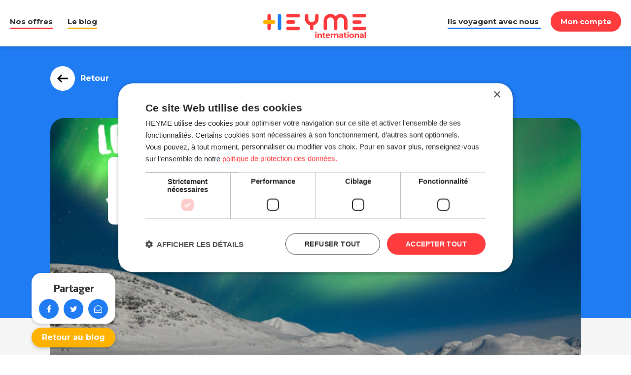

--- FILE ---
content_type: text/html; charset=UTF-8
request_url: https://worldpass.heyme.care/fr/blog/interview-:-le-temps-d%E2%80%99un-podcast
body_size: 10202
content:
<!DOCTYPE html>
<html lang="fr">
    <head>
        <!-- Google Tag Manager -->
        <script>(function(w,d,s,l,i){w[l]=w[l]||[];w[l].push({'gtm.start':
        new Date().getTime(),event:'gtm.js'});var f=d.getElementsByTagName(s)[0],
        j=d.createElement(s),dl=l!='dataLayer'?'&l='+l:'';j.async=true;j.src=
        'https://www.googletagmanager.com/gtm.js?id='+i+dl;f.parentNode.insertBefore(j,f);
        })(window,document,'script','dataLayer',"GTM-P2PDQJ4");</script>
        <!-- End Google Tag Manager -->
        
        <meta charset="UTF-8" />
        <meta http-equiv="Content-Type" content="text/html; charset=UTF-8" />
        <meta name="viewport" content="width=device-width, initial-scale=1.0" />
        <meta name="facebook-domain-verification" content="nd7coscl7miggcoerqe3lqe3jmo01h" />
                <meta name="title" content="Le Temps d&#039;un Podcast pour la découverte de désert Sarek" />
        <meta name="keywords" content="" />
        <meta name="description" content="Partez aux confins de la Laponie, à la découverte du plus grand désert de glace d&#039;Europe Sarek. Le Temps d&#039;un Podcast avec Flavien pour son aventure polaire." />
        <title> Le Temps d&#039;un Podcast pour la découverte de désert Sarek </title>
        <link rel="shortlink" href="" />
        <link rel="canonical" href="https://worldpass.heyme.care/fr/blog/interview-:-le-temps-d%e2%80%99un-podcast"  />
        <link rel="alternate" type="application/rss+xml" title="" href="" />
        <link rel="shortcut icon" href="https://worldpass.heyme.care/img/favicon/favicon.ico" />
        <link rel="stylesheet" href="https://fonts.googleapis.com/css?family=Poppins:400,600,700" />
        <link rel="stylesheet" href="https://fonts.googleapis.com/css?family=Montserrat:400,600,700,900" />
        <link rel="stylesheet" href="https://cdnjs.cloudflare.com/ajax/libs/font-awesome/4.7.0/css/font-awesome.min.css" />
        <link rel="stylesheet" href="https://cdn.jsdelivr.net/npm/bxslider@4.2/dist/jquery.bxslider.min.css" />
        <link rel="stylesheet" href="/dist/style.css?id=566201c5899c172f4f06" />
        <meta name="csrf-token" content="Cy0x9xp3VEmggqGbWQdkD4Kl1YL7DzcAPmCzuNJV">

        <style>
            /* Alignment styles for images, videos and iframes in editable regions */

            /* Center (default) */
            [data-editable] iframe,
            [data-editable] image,
            [data-editable] [data-ce-tag=img],
            [data-editable] img,
            [data-editable] video {
                clear: both;
                display: block;
                margin-left: auto;
                margin-right: auto;
                max-width: 100%;
            }

            /* Left align */
            [data-editable] .align-left {
                clear: initial;
                float: left;
                margin-right: 0.5em;
            }

            /* Right align */
            [data-editable].align-right {
                clear: initial;
                float: right;
                margin-left: 0.5em;
            }

            /* Alignment styles for text in editable regions */
            [data-editable] .text-center {
                text-align: center;
            }

            [data-editable] .text-left {
                text-align: left;
            }

            [data-editable] .text-right {
                text-align: right;
            }
        </style>
    </head>

    <body>
        <!-- Google Tag Manager (noscript) -->
        <noscript><iframe src="https://www.googletagmanager.com/ns.html?id=GTM-P2PDQJ4"
        height="0" width="0" style="display:none;visibility:hidden"></iframe></noscript>
        <!-- End Google Tag Manager (noscript) -->
        <header class="header siteHeader">
    <nav role="navigation" aria-labelledby="block-worldpass-france-main-menu-menu" id="block-worldpass-france-main-menu">
        <div class="header">
            <div class="hamburger"></div>
            <div class="cross"></div>
            <div class="menu">
                <ul>
                    
                        <li >
                            <a   href="/fr#nos-offres"
                                >Nos offres</a>
                        </li>

                    
                        <li >
                            <a   href="/fr/blog"
                                >Le blog</a>
                        </li>

                    


                </ul>

                <div class="btn_tel hidddsctp">
                    <a class="" href="tel:+33 1 83 65 00 37">+33 1 83 65 00 37</a>
                </div>
                <div class="avatar hidddsctp">
                    <div class="siteFoot__social_link" style="margin-left: 2em">
                        <a class="socialitem bgblue" href="https://www.facebook.com/HEYMEworldpass/"><i class="fa fa-facebook"></i></a>
                        <a class="socialitem bgyellow" href="https://www.instagram.com/HEYMEWorldPass/"><i class="fa fa-instagram"></i></a>
                        <a class="socialitem bgred" href="https://www.youtube.com/channel/UCd9YOLzkycbm-OH2oQ-8wdQ"><i class="fa fa-youtube-play"></i></a>
                        <a class="socialitem bgblue" href="https://twitter.com/HEYMEWorldPass"><i class="fa fa-twitter"></i></a>
                    </div>
                </div>
                <div class="btn_moncompte hidddsctp">
                    <a class='moncompte' href='https://moncompte.heyme.care/login'>Mon compte</a>
                </div>
                <div class="documentsheader hidddsctp">
                    <span class="doc">Documents à télécharger :</span>
                    <div class="statusmob">
                        <span class="statustitle"><a href="#">Statuts</a></span> <span class="regelemntsob"><a href="#">Règlements mutualiste et Notices d’information</a></span>
                    </div>
                </div>
            </div>
            <div class="logo"><a href="https://worldpass.heyme.care/fr"><img alt="logo HEYME Worldpass" src="https://worldpass.heyme.care/img/logo_heyme_worldpass.svg"></a></div>
            <div class="block_right">
                <div class="text">
                    <p></p>
                </div>
                <div class="btn_compte">
                    <span><a   href="/fr/ils-voyagent-avec-nous"
                            >Ils voyagent avec nous</a> </span>
                    <a class='moncompte' href='https://moncompte.heyme.care/login'>Mon compte</a>
                </div>
            </div>

        </div>

    </nav>
</header>

        <main role="main" class="accueil blogpages ">
    <div id="block-worldpass-france-content">
        <section class="blog artcile_blogs">
            <div class="content">
                <div class="blogHead">
                    <div class="btnPrev">
                        <a href="https://worldpass.heyme.care/fr/blog"> <img  alt="arrow left" src="https://worldpass.heyme.care/img/btn_arrowleft.png"> Retour </a>
                    </div>

                </div>
                <div class="articleblock">
                    <div class="imgarticle">
                        <img src="https://worldpass.heyme.care/imported_img/2021-03/Interview  LE TEMPS D’UN PODCAST.png" alt="Interview : LE TEMPS D’UN PODCAST">
                                                    <div class="badge bg_blue">Détente &amp; loisirs</div>
                                            </div>
                    <div class="top_description ">
                        <div class="description_article">
                            <div class="date_update_time">
                                <div class="date">Publication :&nbsp;<strong>19 DÉC. 22</strong></div>
                                <div class="update_time">Mise à jour :&nbsp;<strong>31 JANV. 25</strong></div>
                                <div class="time_red">4 MIN</div>
                            </div>
                            <div class="title" ><h1 style="text-align:left;">Interview : LE TEMPS D’UN PODCAST</h1></div>
                           


                                                            <div class="badge bg_blue">Détente &amp; loisirs</div>
                                                    </div>
                    </div>

                </div>
            </div>
        </section>
        <section class="content_article">
            <div class="content" data-editable data-name="main-content">
                <p><em><strong>Carte d&rsquo;identit&eacute; :</strong></em>&nbsp;</p>
<p>Pr&eacute;nom : Flavien<br />Age : 26<br />Ville : Nice<br />Date et destination de d&eacute;part : mars 2019 &ndash; D&eacute;sert du Sarek (Su&egrave;de)<br />Blog personnel&nbsp;:&nbsp;</p>
<ul>
<li><a href="https://www.instagram.com/jusquauboutdevosreves/" target="_blank" rel="noopener">Jusqu'au Bout De Vos R&ecirc;ves</a></li>
<li><a href="https://www.instagram.com/flavhillat/" target="_blank" rel="noopener">Flavien Hillat</a></li>
</ul>
<h2>Parle-nous de toi et de ton parcours. Qui es-tu ?</h2>
<p>Je m&rsquo;appelle Flavien HILLAT, j&rsquo;ai 26 ans et je suis dipl&ocirc;m&eacute; d&rsquo;une &eacute;cole de cin&eacute;ma. Je viens d&rsquo;un petit village proche de Nice.&nbsp;</p>
<p>En 2016, nous avons d&eacute;cid&eacute; mon ami d&rsquo;enfance Vincent et moi de partir gravir un petit sommet en montagne et c&rsquo;est l&agrave; o&ugrave; tout a commenc&eacute;.&nbsp;</p>
<p>Arm&eacute;s de chaussures de villes et de sacs en toiles, nous d&eacute;couvrons alors un nouveau terrain de jeux o&ugrave; la libert&eacute; r&egrave;gne. En juillet 2017, nous avons r&eacute;alis&eacute; notre premier trek de 220km pendant 18 jours : &laquo; la Grande Travers&eacute;e du Mercantour &raquo; qui s&rsquo;est concr&eacute;tis&eacute; par un premier documentaire de 55 minutes, enregistr&eacute; avec les&nbsp;moyens de bord, une petite cam&eacute;ra et un micro. On l&rsquo;avait renomm&eacute; <strong>&ldquo;OBJECTIF MERCANTOUR : La Grande Travers&eacute;e&rdquo;</strong>.&nbsp;</p>
<p><a title="assurance_voyage_a_letranger_heyme_world_pass" href="https://worldpass.heyme.care/fr/voyage" target="_blank" rel="noopener"><img src="https://cms.heyme.care/storage/assurance_sante_voyage_a_letranger_heyme_world_pass.png" alt="assurance_voyage_a_letranger_heyme_world_pass" width="830" height="380" /></a></p>
<p>En 2018, dans une suite logique, nous avons d&eacute;couvert une autre passion, l'alpinisme et nous sommes partis gravir notre premier 4000m le Grand Paradis. Nous avons rencontr&eacute; Thomas Jarrey, qui partage la m&ecirc;me passion pour l'audiovisuel et&nbsp;&nbsp;qui est un v&eacute;ritable accro aux bivouacs neige et &agrave; l'art de creuser des trous &agrave; neige. Le trio infernal a&nbsp;alors &eacute;t&eacute; cr&eacute;&eacute;.</p>
<p>Suite &agrave; cette rencontre, nous avons cr&eacute;e l'association de production audiovisuelle <strong><a href="https://jusquauboutdevosreves.fr/" target="_blank" rel="noopener">Jusqu'au Bout de Vos R&ecirc;ves</a></strong> dans le but de rassembler sous le m&ecirc;me nom, plusieurs projets vid&eacute;o d&rsquo;aventure outdoor.</p>
<p>En mars 2019, on s'est&nbsp;lanc&eacute; un d&eacute;fi hors norme : r&eacute;aliser notre premi&egrave;re exp&eacute;dition polaire en traversant le Sarek, le plus grand&nbsp;d&eacute;sert de glace d'Europe au nord de la Su&egrave;de.<br />Bien &eacute;videmment, l&rsquo;objectif de cette aventure &eacute;tait de r&eacute;aliser un documentaire retra&ccedil;ant le d&eacute;fi que, nous, inexp&eacute;riment&eacute;s, nous nous sommes lanc&eacute;s. En mai 2020 le montage du film &laquo; <a href="https://www.youtube.com/watch?v=uA3q15iXodo&amp;ab_channel=JUSQU%27AUBOUTDEVOSR%C3%8AVES" target="_blank" rel="noopener">ISOKEN </a>&raquo; retra&ccedil;ant cette aventure a &eacute;t&eacute;&nbsp;finalis&eacute;.</p>
<p><img src="/imported_img/inline-images/ITW%201%20ISOKEN%20%289%29.jpg" alt="le temps d'un podcast - what a trip" width="615" height="410" data-entity-type="file" data-entity-uuid="05358ac4-e370-467b-bfdb-10b86efbfafc" /></p>
<h2>Pourquoi as-tu d&eacute;cid&eacute; de faire ce voyage en Su&egrave;de ?&nbsp;</h2>
<p>On cherchait &agrave; r&eacute;aliser quelque chose de nouveau et d&rsquo;engag&eacute; pour nous. Je suis un grand passionn&eacute; d&rsquo;aventure polaire, avec ces histoires au P&ocirc;le Sud et au P&ocirc;le Nord qui me font r&ecirc;ver depuis plusieurs ann&eacute;es.&nbsp;</p>
<p>N&rsquo;&eacute;tant pas exp&eacute;riment&eacute; pour de tels projets, &nbsp;je me suis renseign&eacute; sur les possibilit&eacute;s de quelque chose de similaire mais en Europe. Et hop ! Je tombe par hasard sur des photos du Sarek. Son surnom &laquo; Le plus grand d&eacute;sert de glace d&rsquo;Europe &raquo; m&rsquo;a vraiment intrigu&eacute;.</p>
<p>J&rsquo;en ai parl&eacute; &agrave; mes amis Vincent et Thomas en d&eacute;cembre 2018 et 3 mois plus tard nous &eacute;tions &eacute;quip&eacute;s et pr&ecirc;ts &agrave; partir !&nbsp;</p>
<p><img src="/imported_img/inline-images/ITW%201%20ISOKEN%20%2816%29.JPG" alt="le temps d'un podcast - what a trip Festival" width="595" height="368" data-entity-type="file" data-entity-uuid="d2de0b3f-6299-479f-9c9d-47340e16c32c" /></p>
<h2>C&rsquo;est quoi IS&Ouml;KEN ? Qu&rsquo;est ce qui t&rsquo;as le plus attir&eacute; dans ce projet ?&nbsp;</h2>
<p>IS&Ouml;KEN est le titre du film relatant cette aventure que nous avons essay&eacute; de pr&eacute;senter dans ce projet de 45 minutes. Le montage nous a pris environ 6 mois. C&rsquo;&eacute;tait l&rsquo;occasion de bosser avec Riadh Hachana qui a travaill&eacute; sur toute la bande originale du film. On en est tr&egrave;s fier !&nbsp;</p>
<p>Ce qui m&rsquo;a le plus attir&eacute;, c&rsquo;est clairement le challenge d&rsquo;un tel projet. Tourner un film quand il fait en moyenne -20 degr&eacute;s ce n&rsquo;est pas facile, il faut toujours penser &agrave; garder les batteries au chaud, dormir dans son duvet avec tout le matos : cam&eacute;ras, drone, batteries, &hellip; Et surtout trouver la motivation de&nbsp;sortir la cam&eacute;ra quand on ne sent&nbsp;plus ses doigts ! Thomas qui pilotait le drone sait bien de quoi je parle !&nbsp;</p>
<p><em><strong><a href="https://www.youtube.com/watch?v=uA3q15iXodo" target="_blank" rel="noopener">👉&nbsp;IS&Ouml;KEN Trailer</a></strong></em></p>
<p><em><strong><a href="https://www.youtube.com/watch?v=uA3q15iXodo"><img src="/imported_img/inline-images/ITW%201%20ISOKEN%20%287%29%20%281%29.jpg" alt="le temps d'un podcast - what a trip Festival" width="581" height="387" data-entity-type="file" data-entity-uuid="1b62aef0-ed49-4bbd-9b3a-df457164033f" /></a></strong></em></p>
<h2>Qu&rsquo;est ce qui t&rsquo;as le plus frapp&eacute; en arrivant l&agrave;-bas ?&nbsp;</h2>
<p>Le froid ! &Agrave; peine sortis du petit bus chauff&eacute; qui nous a d&eacute;pos&eacute; au milieu de nulle part, le froid nous a englouti ! -19 degr&eacute;s, on n&rsquo;est pas habitu&eacute; encore &agrave; ce climat et la nuit qui suivi on est pass&eacute; sous les -30 degr&eacute;s mais on a sign&eacute; pour &ccedil;a alors on a souffert en silence !&nbsp;</p>
<h2>Qu&rsquo;as-tu appr&eacute;ci&eacute; dans cette aventure ?&nbsp;</h2>
<p>L&rsquo;aventure humaine, on s&rsquo;est retrouv&eacute; tous les 3, cela a cr&eacute;&eacute; un lien incroyable. Dans cet environnement, la confiance est primordiale, on a bien rigol&eacute; ! On &eacute;tait coup&eacute; du monde, pas de r&eacute;seau, personne hormis un petit renard qui nous suivait. C&rsquo;est une sensation incroyable et rare de nos jours, je pense que tout le monde devrait vivre une exp&eacute;rience similaire. On prend conscience du confort qu&rsquo;on a chez soi, ce genre d&rsquo;aventure fait grandir !</p>
<h2>C&rsquo;est un projet de groupe ? de 3 copains ?</h2>
<p>Oui, avec Vincent &ccedil;a fait 20 ans qu&rsquo;on se conna&icirc;t, on a grandi ensemble et on a commenc&eacute; la montagne ensemble. Thomas on l&rsquo;a rencontr&eacute; quelques mois avant le d&eacute;part mais on a l&rsquo;impression qu&rsquo;on se conna&icirc;t depuis beaucoup plus longtemps ! On a tous les 3 des&nbsp;caract&egrave;res diff&eacute;rents mais on se compl&egrave;te bien, le trio fonctionne &agrave; la perfection.&nbsp;</p>
<p><img src="/imported_img/inline-images/ITW%201%20ISOKEN%20%286%29.jpg" alt="le temps d'un podcast - what a trip Festival" width="578" height="386" data-entity-type="file" data-entity-uuid="fc0a0b29-6474-4c16-a9c0-1f12d66beeda" /></p>
<h2>Peux-tu nous expliquer rapidement ce que vous avez fait l&agrave;-bas ?&nbsp;</h2>
<p>On a travers&eacute; le d&eacute;sert du Sarek en hiver&nbsp;pendant 18 jours avec nos skis et nos pulkas (des tra&icirc;neaux), sur environ 150 km en totale autonomie sans guide, sans assistance. Nous &eacute;tions inexp&eacute;riment&eacute;s. C&rsquo;&eacute;tait m&ecirc;me la premi&egrave;re fois que Thomas faisait&nbsp;du ski de randonn&eacute;e l&agrave;-bas!</p>
<p><img src="/imported_img/inline-images/ITW%201%20ISOKEN%20%2813%29.jpg" alt="​​​le temps d'un podcast what a trip festival" width="583" height="388" data-entity-type="file" data-entity-uuid="53ff7034-15a4-4752-8429-a5476a073972" /></p>
<h2>Pourquoi un podcast ? Quel est l&rsquo;int&eacute;r&ecirc;t de ce format ?</h2>
<p>C&rsquo;est sympa, &ccedil;a change et quand on n&rsquo;a pas forc&eacute;ment le temps de lire c&rsquo;est un format pratique puis les &eacute;motions sont plus simples &agrave; transmettre !</p>
<h2>Que souhaitais-tu raconter et partager dans LE TEMPS D&rsquo;UN PODCAST ?</h2>
<p>Le podcast est tir&eacute; de l&rsquo;interview de Thomas pour notre film ISOKEN. Il explique le moment o&ugrave; il a failli passer &agrave; travers la glace sur un lac gel&eacute;. Nous &eacute;tions &agrave; 100m de lui, il marchait en t&ecirc;te dans ses pens&eacute;es. &Agrave; un endroit, la glace du lac &eacute;tait beaucoup plus fine.&nbsp;Elle s&rsquo;est fissur&eacute;e sous ses skis et a commenc&eacute;&nbsp;&agrave; prendre l&rsquo;eau. Heureusement qu&rsquo;il a r&eacute;agi rapidement ! Parce qu&rsquo;avec des skis et une pulka dans de l&rsquo;eau gel&eacute;e, ce n&rsquo;est pas vraiment r&eacute;jouissant, &ccedil;a aurait pu mal tourner.</p>
<p><a href="https://www.facebook.com/1043478625748780/videos/147786893519095" target="_blank" rel="noopener"><em><strong>👉 LE TEMPS D&rsquo;UN PODCAST</strong></em></a></p>
<h2>Quel est ton histoire ou ton lien avec le What A Trip Festival ?</h2>
<p>On a diffus&eacute; nos 2 films ISOKEN et DROP IT lors de l&rsquo;&eacute;dition 2020. ISOKEN a remport&eacute; le prix du public pour son avant-premi&egrave;re face &agrave; des r&eacute;alisations professionnelles &agrave; gros budget. On ne s&rsquo;y attendait pas !</p>
<h2>Quels conseils donnerais-tu aux jeunes qui veulent se lancer dans la m&ecirc;me exp&eacute;rience que toi ?&nbsp;</h2>
<p>De foncer ! Ce genre d&rsquo;aventures c&rsquo;est ce qui forge, on apprend beaucoup sur soi et sur ses capacit&eacute;s. On prend confiance en soi et c&rsquo;est des moments forts. Puis les paysages sont incroyables dans ces latitudes, sans parler des aurores bor&eacute;ales ! Les efforts et les difficult&eacute;s sont vite&nbsp;oubli&eacute;s avec ces r&eacute;compenses.&nbsp;</p>
<p>Un autre conseil serait de ne pas &eacute;couter les personnes&nbsp;qui te diront que tu n&rsquo;es pas fait pour &ccedil;a ou que &ccedil;a ne sert &agrave; rien, il faut fuir ces personnes qui t&rsquo;enfoncent. Les exp&eacute;riences v&eacute;cues c&rsquo;est ce qu&rsquo;on retiendra plus tard. Cette phrase c&rsquo;est ma philosophie de vie : "N&rsquo;aie pas peur d&rsquo;&eacute;chouer, aie peur de ne pas essayer".</p>
<h2>Quels conseils donnerais-tu concernant les assurances sant&eacute; ? (D&rsquo;ailleurs t&rsquo;est-il arriv&eacute; des soucis de sant&eacute; &agrave; l&rsquo;&eacute;tranger ?)</h2>
<p>Je n&rsquo;ai jamais eu de probl&egrave;mes de sant&eacute; en exp&eacute;dition, et heureusement car l&agrave;-bas pour se faire &eacute;vacuer il faut patienter plusieurs jours ! Nous avions tous les 3 une assurance qui nous couvrait en cas de p&eacute;pin, c&rsquo;est super important ! Une jambe cass&eacute;e avec une &eacute;vacuation en motoneige et une escouade de secouriste co&ucirc;te tr&egrave;s tr&egrave;s cher l&agrave;-bas !</p>
<h2>Si tu devais constituer un kit d&rsquo;&eacute;l&eacute;ments essentiels pour un projet similaire, tu mettrais quoi en priorit&eacute; ?&nbsp;</h2>
<p>Un duvet tr&egrave;s chaud ! C&rsquo;est le seul confort alors il ne faut pas l&eacute;siner sur &ccedil;a m&ecirc;me si &ccedil;a co&ucirc;te cher ! Ensuite je dirais une bonne tente qui r&eacute;siste au&nbsp;gros vent.&nbsp;On a v&eacute;cu le blizzard et &ccedil;a ne rigole pas !&nbsp;</p>
<p>Bien s&ucirc;r des v&ecirc;tements chauds et un sur sac &eacute;tanche pour le duvet (qu&rsquo;on n&rsquo;avait pas au Sarek), car la nuit il g&egrave;le et la journ&eacute;e la glace fond et humidifie le duvet qui commence, au bout d&rsquo;une dizaine de jours, &agrave; &ecirc;tre humide et ce n&rsquo;est pas tr&egrave;s agr&eacute;able ! Un saucisson bien s&ucirc;r, les petits plaisirs sont hyper importants dans ces conditions.&nbsp;</p>
<h2>Un prochain projet d&rsquo;aventure en perspective&hellip; ?</h2>
<p>OUI ! Fin mars 2021 on part pour une nouvelle exp&eacute;dition polaire beaucoup plus engag&eacute;e, encore plus loin, et pour une dur&eacute;e beaucoup plus longue.&nbsp;</p>
<p>&Ccedil;a fait pr&egrave;s de 2 ans qu&rsquo;on a commenc&eacute; l&rsquo;organisation de ce projet et avec la crise sanitaire ce n&rsquo;est pas tr&egrave;s simple ! On a h&acirc;te, &ccedil;a va &ecirc;tre dingue, on va r&eacute;aliser un nouveau film sur cette aventure. On d&eacute;voile tout prochainement sur nos r&eacute;seaux sociaux.</p>
<p><em>Vous envisagez de faire un voyage en Su&egrave;de ? N&rsquo;oubliez pas de souscrire une </em><a title="assurance_voyage_a_letranger_heyme_world_pass" href="https://worldpass.heyme.care/fr/voyage" target="_blank" rel="noopener"><strong>assurance voyage &agrave; l&rsquo;&eacute;tranger</strong></a><em> du type HEYME world pass pour une prise en charge &agrave; 100 % de vos d&eacute;penses de sant&eacute;.</em></p>
<p><em>D&eacute;couvrez &eacute;galement <a href="https://worldpass.heyme.care/fr/blog/interview-:-le-temps-d%E2%80%99un-podcast-2" target="_blank" rel="noopener">Interview : LE TEMPS D&rsquo;UN PODCAST 2</a><br /></em></p>
                <hr class="blue_border">
            </div>
        </section>
        <div class="partage_blog">
            <div class="block_partage">
                <div class="title_partager">Partager</div>
                <ul class="siteFoot__social_link">
                    <a class="siteFoot__social__item__link" href="https://www.facebook.com/sharer/sharer.php?u=https://worldpass.heyme.care/fr/blog/Interview-:-LE-TEMPS-D%E2%80%99UN-PODCAST" target="_blank" title="Partager sur Facebook"><i class="fa fa-facebook"></i></a>
                    <a class="siteFoot__social__item__link" href="https://twitter.com/intent/tweet?text=3 jeunes français inexpérimentés se lancent dans leur première expédition polaire au travers le plus grand désert de glace d’Europe le Sarek. En autonomie complète, sans assistance et sans guide. Découvrez le surprenant quotidien de ce trio dans cette nature aux dimensions hors normes !  voir l'article ici: &amp;url=https://worldpass.heyme.care/fr/blog/Interview-:-LE-TEMPS-D%E2%80%99UN-PODCAST&amp;via=HEYMEWorldPass" target="_blank" title="Partager sur Twitter"><i class="fa fa-twitter"></i></a>
                    <a class="siteFoot__social__item__link" href="mailto:?subject=Interview : LE TEMPS D’UN PODCAST&body=Bonjour. Cet article peut t'intéresser jette un coup d'œil par ici: https://worldpass.heyme.care/fr/blog/Interview-:-LE-TEMPS-D%E2%80%99UN-PODCAST'" title="Partager par mail"><i class=" fa fa-envelope-open-o"></i></a>
                </ul>
            </div>
            <a href="https://worldpass.heyme.care/fr/blog"><div class="badge_retour">Retour au blog</div></a>
        </div>
    </div>

    <div id="block-worldpass-france-articles">
        <section class="conseilscard">
            <!-- start blog cards -->
            <div class="blogsContainer">
                <div class="title_content">Ces articles peuvent vous intéresser </div>
                <div class="blogsContainer__cardsContainer">
                                            <div class="cardsContainer__blogCard">
                            <div class="blogCard__image">
                                <a href="https://worldpass.heyme.care/fr/blog/comment-organiser-un-voyage-a-letranger-le-guide-complet"><img src="https://cms.heyme.care/storage/worldpass/comment-organiser-un-voyage-a-letranger-le-guide-complet.jpg" alt="blog1"></a>
                            </div>
                            <!--  start Tilt top blog   -->
                            <ul class="tiltTopBlogCard">
                                <li class="tiltTopBlogCard__item tiltTopBlogCard__item--blu">&nbsp;</li>
                                <li class="tiltTopBlogCard__item tiltTopBlogCard__item--orange">&nbsp;</li>
                            </ul>
                            <!--  end Tilt top blog   -->
                            <div class="blogCard__info">
                                <a href="#">
                                                                    <div class="badgeHold" style="background-color: #207cf3;">Formalités</div>
                                                                </a>
                                <div class="date_time_hold zindex">
                                    <div class="date">3 DÉC. 25</div>
                                    <div class="time">5 MIN</div>
                                </div>
                            <p class="titre3" style="min-height:auto" itemprop="headline"><a href="https://worldpass.heyme.care/fr/blog/comment-organiser-un-voyage-a-letranger-le-guide-complet">Comment organiser un voyage à l’étranger : le guide complet</a></p>
                                <p itemprop="description">Vous partez bientôt en voyage à l’étranger ? Découvrez tous les conseils indispensables pour bien se préparer : budget, démarches, assurance et appli mobile.</p>
                                <div class="avatar">
                                    <span itemprop="name" class="author"><a href="https://worldpass.heyme.care/fr/blog/comment-organiser-un-voyage-a-letranger-le-guide-complet">Lire la suite</a></span>
                                    <ul class="siteFoot__social_link">
                                        <a href="https://www.facebook.com/sharer/sharer.php?u=https://worldpass.heyme.care/fr/blog/comment-organiser-un-voyage-a-letranger-le-guide-complet" aria-label="Partager sur Facebook" class="siteFoot__social__item__link" target="_blank" rel="noreferrer noopener"><i class="fa fa-facebook"></i></a>
                                        <a href="https://twitter.com/intent/tweet?url=https://worldpass.heyme.care/fr/blog/comment-organiser-un-voyage-a-letranger-le-guide-complet" aria-label="Partager sur Twitter" class="siteFoot__social__item__link" target="_blank" rel="noreferrer noopener"><i class="fa fa-twitter"></i></a>
                                    </ul>
                                </div>
                            </div>
                        </div>
                                            <div class="cardsContainer__blogCard">
                            <div class="blogCard__image">
                                <a href="https://worldpass.heyme.care/fr/blog/auto-entrepreneur-expatrie-lancer-votre-startup-a-letranger"><img src="https://cms.heyme.care/storage/worldpass/auto-entrepreneur-expatrie.jpg" alt="blog1"></a>
                            </div>
                            <!--  start Tilt top blog   -->
                            <ul class="tiltTopBlogCard">
                                <li class="tiltTopBlogCard__item tiltTopBlogCard__item--blu">&nbsp;</li>
                                <li class="tiltTopBlogCard__item tiltTopBlogCard__item--orange">&nbsp;</li>
                            </ul>
                            <!--  end Tilt top blog   -->
                            <div class="blogCard__info">
                                <a href="#">
                                                                    <div class="badgeHold" style="background-color: #207cf3;">Expat</div>
                                                                </a>
                                <div class="date_time_hold zindex">
                                    <div class="date">24 DÉC. 24</div>
                                    <div class="time">4 MIN</div>
                                </div>
                            <p class="titre3" style="min-height:auto" itemprop="headline"><a href="https://worldpass.heyme.care/fr/blog/auto-entrepreneur-expatrie-lancer-votre-startup-a-letranger">Auto-entrepreneur expatrié : lancer votre startup à l’étranger</a></p>
                                <p itemprop="description">Lancer une à l’étranger est une aventure ambitieuse qui attire de nombreux entrepreneurs à travers le monde. Cette démarche vous offre en tant qu’auto-entrepreneur expatrié des opportunités uniques de développement personnel et professionnel.</p>
                                <div class="avatar">
                                    <span itemprop="name" class="author"><a href="https://worldpass.heyme.care/fr/blog/auto-entrepreneur-expatrie-lancer-votre-startup-a-letranger">Lire la suite</a></span>
                                    <ul class="siteFoot__social_link">
                                        <a href="https://www.facebook.com/sharer/sharer.php?u=https://worldpass.heyme.care/fr/blog/auto-entrepreneur-expatrie-lancer-votre-startup-a-letranger" aria-label="Partager sur Facebook" class="siteFoot__social__item__link" target="_blank" rel="noreferrer noopener"><i class="fa fa-facebook"></i></a>
                                        <a href="https://twitter.com/intent/tweet?url=https://worldpass.heyme.care/fr/blog/auto-entrepreneur-expatrie-lancer-votre-startup-a-letranger" aria-label="Partager sur Twitter" class="siteFoot__social__item__link" target="_blank" rel="noreferrer noopener"><i class="fa fa-twitter"></i></a>
                                    </ul>
                                </div>
                            </div>
                        </div>
                                            <div class="cardsContainer__blogCard">
                            <div class="blogCard__image">
                                <a href="https://worldpass.heyme.care/fr/blog/comment-gerer-les-urgences-medicales-a-letranger"><img src="https://cms.heyme.care/storage/worldpass/comment-gerer-les-urgences-medicales-a-letranger.jpg" alt="blog1"></a>
                            </div>
                            <!--  start Tilt top blog   -->
                            <ul class="tiltTopBlogCard">
                                <li class="tiltTopBlogCard__item tiltTopBlogCard__item--blu">&nbsp;</li>
                                <li class="tiltTopBlogCard__item tiltTopBlogCard__item--orange">&nbsp;</li>
                            </ul>
                            <!--  end Tilt top blog   -->
                            <div class="blogCard__info">
                                <a href="#">
                                                                    <div class="badgeHold" style="background-color: #207cf3;">Expat</div>
                                                                </a>
                                <div class="date_time_hold zindex">
                                    <div class="date">24 DÉC. 24</div>
                                    <div class="time">4 MIN</div>
                                </div>
                            <p class="titre3" style="min-height:auto" itemprop="headline"><a href="https://worldpass.heyme.care/fr/blog/comment-gerer-les-urgences-medicales-a-letranger">Comment gérer les urgences médicales à l&#039;étranger ?</a></p>
                                <p itemprop="description">Découvrez comment gérer efficacement les urgences médicales à l&#039;étranger, sans oublier des conseils pratiques pour faire face à pareilles situations.</p>
                                <div class="avatar">
                                    <span itemprop="name" class="author"><a href="https://worldpass.heyme.care/fr/blog/comment-gerer-les-urgences-medicales-a-letranger">Lire la suite</a></span>
                                    <ul class="siteFoot__social_link">
                                        <a href="https://www.facebook.com/sharer/sharer.php?u=https://worldpass.heyme.care/fr/blog/comment-gerer-les-urgences-medicales-a-letranger" aria-label="Partager sur Facebook" class="siteFoot__social__item__link" target="_blank" rel="noreferrer noopener"><i class="fa fa-facebook"></i></a>
                                        <a href="https://twitter.com/intent/tweet?url=https://worldpass.heyme.care/fr/blog/comment-gerer-les-urgences-medicales-a-letranger" aria-label="Partager sur Twitter" class="siteFoot__social__item__link" target="_blank" rel="noreferrer noopener"><i class="fa fa-twitter"></i></a>
                                    </ul>
                                </div>
                            </div>
                        </div>
                                    </div>
            </div>
        </section>
    </div>

</main>


        <footer role="contentinfo">
    <div class="footercontent">
        <div class="content">
            <div class="bloks_hold clearfix">
                <nav aria-labelledby="block-worldpass-france-menupieddepage1-menu" id="block-worldpass-france-menupieddepage1" role="navigation">
                <div class="blok blok1">
                    <div class="im_logo">
                        <a href="https://worldpass.heyme.care/fr"><img alt="logo HEYME Worldpass 2" src="https://worldpass.heyme.care/icons/Logo_heyme_new.svg"></a>
                    </div>
                                            <div class="menubas">
                            <ul>
                                    
                                    <li >
                                        <a   href="/fr/conditions-generales-utilisation"
                                            >Conditions Générales d’Utilisation</a>
                                    </li>
    
                                    
                                    <li >
                                        <a   href="/fr/gestion-des-cookies"
                                            >Gestion des Cookies</a>
                                    </li>
    
                                    
                                    <li >
                                        <a   href="/fr/mentions-legales"
                                            >Mentions légales</a>
                                    </li>
    
                                    
                                    <li >
                                        <a   href="/fr/protection-des-donnees-personnelles"
                                            >Protection des données personnelles</a>
                                    </li>
    
                                    
                            </ul>
                        </div>
                                    </div>
                </nav>
                <nav aria-labelledby="block-worldpass-france-menupieddepage2-menu" id="block-worldpass-france-menupieddepage2" role="navigation">
                    <div class="blok blok2">
                        <div class="menu2">
                            <ul>
                                <li>
                                    <a class="offre is-active" href="https://worldpass.heyme.care/fr/#nos-offres">Nos offres</a>
                                </li>
                                <li>
                                    <a class="valeur" href="https://worldpass.heyme.care/fr/nos-valeurs">Nos valeurs</a>
                                </li>
                                <li>
                                    <a class="voyage" href="https://worldpass.heyme.care/fr/ils-voyagent-avec-nous">Ils voyagent avec nous</a>
                                </li>
                                <li>
                                    <a class="blog" href="https://worldpass.heyme.care/fr/blog">Le blog</a>
                                </li>
                            </ul>
                        </div>
                    </div>
                </nav>
                <div id="block-worldpass-france-partenaire">
                    <div class="blok blok3">
                        <div class="titr_accroche">
                        Nos partenaires voyages
                        </div>
                        <div class="paretanire_hold">
                            <div class="patrenaire">
                                <a class="partenaire_link" href="https://www.readytogo.fr/?utm_source=heyme_worldpass&amp;utm_medium=partenaires&amp;utm_campaign=lien_site_footer" target="_blank"><img src="https://worldpass.heyme.care/img/rtg.png" alt="ready to go"></a>
                                <a class="partenaire_link" href="https://watmontpellier.fr/" target="_blank"><img src="https://worldpass.heyme.care/img/logowhat.png" alt="what a trip"></a>
                            </div>
                        </div>
                        <div class="sonor"><img  alt="assistance a l'étranger" class="close_part"  src="https://worldpass.heyme.care/img/sonor.jpg"></div>
                    </div>
                    <div class="blok blok4">
                        <div class="besion">
                        Besoin d’infos ?
                        </div>
                        <div class="lien_contact">
                        <a href="https://heyme.care/fr/contact">Contactez-nous</a>
                        </div>
                        <div class="tel">
                        +33 1 83 65 00 37
                        </div>
                        <div class="reseau_hold">
                            <div class="res res_face">
                                <a href="https://www.facebook.com/HEYMEWorldPass/" target="_blank"><img alt="facebook" src="https://worldpass.heyme.care/img/facebook.svg"></a>
                            </div>
                            <div class="res res_instagram">
                                <a href="https://www.instagram.com/HEYMEWorldPass/" target="_blank"><img alt="instagram" src="https://worldpass.heyme.care/img/insta.svg"></a>
                            </div>
                            <div class="res res_twitter">
                                <a href="https://twitter.com/HEYMEWorldPass" target="_blank"><img alt="twitter" src="https://worldpass.heyme.care/img/twitter.svg"></a>
                            </div>
                            <div class="res res_youtub">
                                <a href="https://www.youtube.com/channel/UCd9YOLzkycbm-OH2oQ-8wdQ" target="_blank"><img alt="youtube" src="https://worldpass.heyme.care/img/youtube.svg"></a>
                            </div>
                        </div>
                    </div>
                </div>
            </div>
        </div>
        <div class="bas_footer">
            <span class="documents">Documents à télécharger :</span>
            <span class="status"><a href="https://heyme.care/fr/documentation/ma-sante-a-l-etranger/world-pass" target="_blank">Statuts</a></span>
            <span class="regelemnts"><a href="https://heyme.care/fr/documentation/ma-sante-a-l-etranger/world-pass" target="_blank">Règlement mutualiste et Notices d’information</a></span>
        </div>
                </div>
</footer>

        <script src="/dist/app.js?id=4b1903de2359c33af2e7" type="text/javascript"></script>
        <script src="https://cdn.jsdelivr.net/npm/bxslider@4.2/dist/jquery.bxslider.min.js" type="text/javascript"></script>

            </body>
</html>


--- FILE ---
content_type: text/css
request_url: https://worldpass.heyme.care/dist/style.css?id=566201c5899c172f4f06
body_size: 40447
content:
@import url(https://fonts.googleapis.com/css2?family=Quicksand:wght@500&display=swap);/*! ContentEdit v1.3.5 by Anthony Blackshaw <ant@getme.co.uk> (https://github.com/anthonyjb) *//*! ContentTools v1.6.12 by Anthony Blackshaw <ant@getme.co.uk> (https://github.com/anthonyjb) */.ce--dragging,.ce--resizing{-webkit-touch-callout:none;-webkit-user-select:none;-moz-user-select:none;-ms-user-select:none;user-select:none}.ce--dragging{cursor:move!important}.ce--resizing{cursor:nwse-resize!important}.ce-element--type-image,.ce-element--type-video{background-repeat:no-repeat;position:relative;cursor:pointer;z-index:1}.ce-element--type-image:after,.ce-element--type-image:before,.ce-element--type-video:after,.ce-element--type-video:before{background:rgba(0,0,0,.5);border-radius:2px;color:#fff;display:none;font-family:arial,sans-serif;font-size:10px;line-height:10px;padding:4px 4px 3px;position:absolute}.ce-element--type-image:before,.ce-element--type-video:before{content:attr(data-ce-size);right:10px;top:10px}.ce-element--type-image.ce-element--over:before,.ce-element--type-image.ce-element--resizing:before,.ce-element--type-video.ce-element--over:before,.ce-element--type-video.ce-element--resizing:before{display:block}.ce-element--type-image{background-position:0 0;background-size:cover}.ce-element--type-image:after{background:transparent;content:"";display:block;left:0;position:relative;top:0;height:100%;width:100%}.ce-element--type-video{background:#333 url(images/video.svg) 50%/auto 48px no-repeat}.ce-element--type-video:after{bottom:10px;content:attr(data-ce-title);display:block;left:10px}.ce-element--empty:after{content:"...";display:inline-block;font-style:italic;opacity:.5}.ce-element--empty[data-ce-placeholder]:after{content:attr(data-ce-placeholder)}.ce-element--dragging{background-color:rgba(51,51,51,.1)!important;opacity:.5;z-index:-1}.ce-element--dragging.ce-element--type-image,.ce-element--dragging.ce-element--type-video{background-color:#333!important;opacity:1;outline-color:rgba(51,51,51,.1)!important}.ce-element--drop{position:relative!important}.ce-element--drop:before{background:#f39c12 url(images/drop-vert-above.svg) 50%/auto 32px repeat;bottom:0;content:""!important;left:0;opacity:.8;position:absolute;right:0;top:0;z-index:9}.ce-element--drop-below:before{transform:rotate(180deg)}.ce-element--drop-left:before{background-image:url(images/drop-horz.svg);transform:rotate(0deg)}.ce-element--drop-right:before{background-image:url(images/drop-horz.svg);transform:rotate(180deg)}.ce-element--drop.ce-element--type-table-row{background:#f39c12 url(images/drop-vert-above.svg) 50%/auto 32px repeat}.ce-element--drop.ce-element--type-table-row:before{display:none}.ce-element--drop.ce-element--type-table-row.ce-element--drop-below{background:#f39c12 url(images/drop-vert-below.svg) 50%/auto 32px repeat}.ce-element--focused,.ce-element--over{background-color:rgba(243,156,18,.1);outline:none}.ce-element--focused.ce-element--type-image,.ce-element--focused.ce-element--type-image-fixture,.ce-element--focused.ce-element--type-video,.ce-element--over.ce-element--type-image,.ce-element--over.ce-element--type-image-fixture,.ce-element--over.ce-element--type-video{background-color:#333;outline:4px solid rgba(243,156,18,.35)}.ce-element--resize-top-left{cursor:nw-resize}.ce-element--resize-top-right{cursor:ne-resize}.ce-element--resize-bottom-right{cursor:se-resize}.ce-element--resize-bottom-left{cursor:sw-resize}.ce-drag-helper{background:#fff;border-radius:2px;box-shadow:0 3px 3px rgba(0,0,0,.25);color:#4e4e4e;font:arial,sans-serif;font-size:12px;height:120px;left:0;line-height:135%;margin:5px 0 0 5px;overflow:hidden;padding:15px;position:absolute;top:0;width:120px;word-wrap:break-word;z-index:9}.ce-drag-helper:before{background:#2980b9;color:#fff;content:attr(data-ce-type);display:block;font-family:arial,sans-serif;font-size:10px;line-height:10px;padding:4px 4px 3px;position:absolute;right:0;top:0}.ce-drag-helper--type-list-item-text:after,.ce-drag-helper--type-list:after,.ce-drag-helper--type-pre-text:after,.ce-drag-helper--type-table-row:after,.ce-drag-helper--type-table:after,.ce-drag-helper--type-text:after{background-image:linear-gradient(hsla(0,0%,100%,0),#fff 66%);bottom:0;content:"";display:block;height:40px;left:0;position:absolute;width:100%}.ce-drag-helper--type-image{background-repeat:no-repeat;background-size:cover}.ce-element--type-image,.ce-element--type-video{display:block;margin-left:auto;margin-right:auto}.ce-element--type-image.align-left,.ce-element--type-video.align-left{clear:none;float:left}.ce-element--type-image.align-right,.ce-element--type-video.align-right{clear:none;float:right}.ce-measure{display:block!important}@font-face{font-family:icon;src:url(../fonts/icons.woff);font-weight:400;font-style:normal}.ct-widget,.ct-widget *{box-sizing:border-box}.ct-widget * a,.ct-widget * b,.ct-widget * caption,.ct-widget * div,.ct-widget * form,.ct-widget * i fieldset,.ct-widget * iframe,.ct-widget * label,.ct-widget * legend,.ct-widget * span,.ct-widget * table,.ct-widget * tbody,.ct-widget * td,.ct-widget * tfoot,.ct-widget * th,.ct-widget * thead,.ct-widget * tr,.ct-widget a,.ct-widget b,.ct-widget caption,.ct-widget div,.ct-widget form,.ct-widget i fieldset,.ct-widget iframe,.ct-widget label,.ct-widget legend,.ct-widget span,.ct-widget table,.ct-widget tbody,.ct-widget td,.ct-widget tfoot,.ct-widget th,.ct-widget thead,.ct-widget tr{border:0;font-size:100%;font:inherit;margin:0;padding:0;vertical-align:baseline}.ct-widget * ol,.ct-widget * ul,.ct-widget ol,.ct-widget ul{list-style:none}.ct-widget * table,.ct-widget table{border-collapse:collapse;border-spacing:0}.ct-widget{opacity:0;font-family:arial,sans-serif;font-size:14px;line-height:18px;-webkit-font-smoothing:antialiased;-moz-osx-font-smoothing:grayscale;z-index:9999}.ct-widget,.ct-widget--active{transition-property:opacity;transition-duration:.25s;transition-timing-function:ease-in}.ct-widget--active{opacity:1}.ct-widget .ct-attribute{border-bottom:1px solid #eee;height:48px;vertical-align:top}.ct-widget .ct-attribute:after{clear:both;content:"";display:table}.ct-widget .ct-attribute__name{background:#f6f6f6;border:none;color:#646464;float:left;height:47px;outline:none;padding:0 16px;font-family:arial,sans-serif;font-size:14px;line-height:48px;-webkit-font-smoothing:antialiased;-moz-osx-font-smoothing:grayscale;width:25%}.ct-widget .ct-attribute__name--invalid{color:#e74c3c}.ct-widget .ct-attribute__value{-webkit-appearance:none;-moz-appearance:none;appearance:none;background:#fff;border:none;color:#646464;float:right;height:47px;outline:none;padding:0 16px;font-family:arial,sans-serif;font-size:14px;line-height:48px;-webkit-font-smoothing:antialiased;-moz-osx-font-smoothing:grayscale;width:75%}.ct-widget .ct-crop-marks{height:320px;left:73px;position:absolute;top:0;width:427px}.ct-widget .ct-crop-marks__clipper{height:100%;overflow:hidden;position:relative;width:100%}.ct-widget .ct-crop-marks__ruler--top-left{position:absolute}.ct-widget .ct-crop-marks__ruler--top-left:after{border:1px solid hsla(0,0%,100%,.5);border-right:none;border-bottom:none;box-shadow:-1px -1px 1px rgba(0,0,0,.25),inset 1px 1px 1px rgba(0,0,0,.25);content:"";height:999px;left:0;position:absolute;top:0;width:999px}.ct-widget .ct-crop-marks__ruler--bottom-right{position:absolute}.ct-widget .ct-crop-marks__ruler--bottom-right:after{border:1px solid hsla(0,0%,100%,.5);border-top:none;border-left:none;bottom:0;box-shadow:1px 1px 1px rgba(0,0,0,.25),inset -1px -1px 1px rgba(0,0,0,.25);content:"";height:999px;position:absolute;right:0;width:999px}.ct-widget .ct-crop-marks__handle{background:#2980b9;border:1px solid #409ad5;border-radius:7px;cursor:pointer;height:15px;margin-left:-7px;margin-top:-7px;position:absolute;width:15px}.ct-widget .ct-crop-marks__handle--bottom-right{margin-left:-8px;margin-top:-8px}.ct-widget .ct-crop-marks__handle:hover{background:#2e8ece}@-webkit-keyframes a{0%{transform:translate(-50%,-50%) rotate(0deg);transform:transform}to{transform:translate(-50%,-50%) rotate(359deg);transform:transform}}@keyframes a{0%{transform:translate(-50%,-50%) rotate(0deg);transform:transform}to{transform:translate(-50%,-50%) rotate(359deg);transform:transform}}.ct-widget.ct-dialog{background:#fff;box-shadow:0 8px 8px rgba(0,0,0,.35);border-radius:2px;height:480px;left:50%;margin-left:-350px;margin-top:-240px;position:fixed;top:50%;width:700px;z-index:10099}.ct-widget.ct-dialog--busy .ct-dialog__busy{display:block}.ct-widget.ct-dialog--busy .ct-dialog__body{opacity:.1}.ct-widget .ct-dialog__header{color:#a4a4a4;border-bottom:1px solid #eee;height:48px;padding:0 16px;position:relative}.ct-widget .ct-dialog__caption{font-family:arial,sans-serif;font-size:18px}.ct-widget .ct-dialog__caption,.ct-widget .ct-dialog__close{line-height:48px;-webkit-font-smoothing:antialiased;-moz-osx-font-smoothing:grayscale}.ct-widget .ct-dialog__close{border-left:1px solid #eee;cursor:pointer;height:48px;position:absolute;right:0;text-align:center;top:0;font-family:icon;font-size:16px;font-style:normal;font-weight:400;font-variant:normal;speak:none;text-transform:none;width:48px}.ct-widget .ct-dialog__close:before{content:"\EA0F"}.ct-widget .ct-dialog__close:hover:before{color:#646464}.ct-widget .ct-dialog__body{margin:auto;width:572px}.ct-widget .ct-dialog__view{height:320px;margin-top:32px}.ct-widget .ct-dialog__controls{margin-top:16px}.ct-widget .ct-dialog__controls:after{clear:both;content:"";display:table}.ct-widget .ct-dialog__busy{display:none;position:absolute}.ct-widget .ct-dialog__busy:before{-webkit-animation:a 5s linear;animation:a 5s linear;-webkit-animation-iteration-count:infinite;animation-iteration-count:infinite;-webkit-animation-fill-mode:forwards;animation-fill-mode:forwards;color:#a4a4a4;content:"\E994";left:50%;position:fixed;top:50%;font-family:icon;font-size:80px;font-style:normal;font-weight:400;font-variant:normal;speak:none;text-transform:none;-webkit-font-smoothing:antialiased;-moz-osx-font-smoothing:grayscale}.ct-widget .ct-control-group{font-size:0}.ct-widget .ct-control-group--center{text-align:center}.ct-widget .ct-control-group--left{float:left}.ct-widget .ct-control-group--right{float:right}.ct-widget .ct-control{margin-left:16px;position:relative}.ct-widget .ct-control:first-child{margin-left:0}.ct-widget .ct-control--icon{color:#a4a4a4;cursor:pointer;display:inline-block;height:32px;line-height:32px;text-align:center;font-family:icon;font-size:16px;font-style:normal;font-weight:400;font-variant:normal;speak:none;text-transform:none;width:32px}.ct-widget .ct-control--icon,.ct-widget .ct-control--icon:after{border-radius:2px;-webkit-font-smoothing:antialiased;-moz-osx-font-smoothing:grayscale}.ct-widget .ct-control--icon:after{background:#000;color:#fff;content:attr(data-ct-tooltip);display:block;-webkit-hyphens:auto;-ms-hyphens:auto;hyphens:auto;left:-26.5px;opacity:0;padding:0 8px;pointer-events:none;position:absolute;bottom:37px;font-family:arial,sans-serif;font-size:12px;line-height:20px;visibility:hidden;width:85px;word-break:break-word}.ct-widget .ct-control--icon:hover:after{opacity:.8;visibility:visible;transition-property:opacity;transition-duration:0s;transition-timing-function:ease-in;transition-delay:2s}.ct-widget .ct-control--icon:before{content:""}.ct-widget .ct-control--icon:hover{background:#eee;color:#646464}.ct-widget .ct-control--active,.ct-widget .ct-control--on{background:#a4a4a4;color:#fff}.ct-widget .ct-control--active:hover,.ct-widget .ct-control--on:hover{background:#646464;color:#fff}.ct-widget .ct-control--rotate-ccw:before{content:"\E965"}.ct-widget .ct-control--rotate-cw:before{content:"\E966"}.ct-widget .ct-control--crop:before{content:"\EA57"}.ct-widget .ct-control--remove:before{content:"\E9AC"}.ct-widget .ct-control--styles:before{content:"\E90B"}.ct-widget .ct-control--attributes:before{content:"\E994"}.ct-widget .ct-control--code:before{content:"\EA80"}.ct-widget .ct-control--icon.ct-control--muted{cursor:default}.ct-widget .ct-control--icon.ct-control--muted:before{opacity:.5}.ct-widget .ct-control--icon.ct-control--muted:hover{color:#a4a4a4;background:transparent}.ct-widget .ct-control--text{background:#2980b9;border-radius:2px;color:#fff;cursor:pointer;display:inline-block;font-weight:700;height:32px;overflow:hidden;padding:0 8px;text-align:center;text-overflow:ellipsis;font-family:arial,sans-serif;font-size:14px;line-height:32px;-webkit-font-smoothing:antialiased;-moz-osx-font-smoothing:grayscale;vertical-align:top;width:100px}.ct-widget .ct-control--text:hover{background:#2e8ece}.ct-widget .ct-control--apply,.ct-widget .ct-control--insert,.ct-widget .ct-control--ok{background:#27ae60}.ct-widget .ct-control--apply:hover,.ct-widget .ct-control--insert:hover,.ct-widget .ct-control--ok:hover{background:#2cc36b}.ct-widget .ct-control--cancel,.ct-widget .ct-control--clear{background:#e74c3c}.ct-widget .ct-control--cancel:hover,.ct-widget .ct-control--clear:hover{background:#ea6153}.ct-widget .ct-control--text.ct-control--muted{background:#ccc;cursor:default}.ct-widget .ct-control--text.ct-control--muted:hover{background:#ccc}.ct-widget .ct-control--upload{overflow:hidden}.ct-widget.ct-image-dialog--empty .ct-control--cancel,.ct-widget.ct-image-dialog--empty .ct-control--clear,.ct-widget.ct-image-dialog--empty .ct-control--crop,.ct-widget.ct-image-dialog--empty .ct-control--insert,.ct-widget.ct-image-dialog--empty .ct-control--rotate-ccw,.ct-widget.ct-image-dialog--empty .ct-control--rotate-cw,.ct-widget.ct-image-dialog--empty .ct-progress-bar,.ct-widget.ct-image-dialog--populated .ct-control--cancel,.ct-widget.ct-image-dialog--populated .ct-control--upload,.ct-widget.ct-image-dialog--populated .ct-progress-bar,.ct-widget.ct-image-dialog--uploading .ct-control--clear,.ct-widget.ct-image-dialog--uploading .ct-control--crop,.ct-widget.ct-image-dialog--uploading .ct-control--insert,.ct-widget.ct-image-dialog--uploading .ct-control--rotate-ccw,.ct-widget.ct-image-dialog--uploading .ct-control--rotate-cw,.ct-widget.ct-image-dialog--uploading .ct-control--upload{display:none}.ct-widget .ct-image-dialog__view{background:#eee;position:relative}.ct-widget .ct-image-dialog__view:empty{font-family:icon;font-size:80px;font-style:normal;font-weight:400;font-variant:normal;speak:none;text-transform:none;-webkit-font-smoothing:antialiased;-moz-osx-font-smoothing:grayscale;line-height:320px;text-align:center}.ct-widget .ct-image-dialog__view:empty:before{color:#fff;content:"\E90D"}.ct-widget .ct-image-dialog__image{background-color:transparent;background-position:50%;background-repeat:no-repeat;background-size:contain;height:100%;width:100%}.ct-widget .ct-image-dialog__file-upload{cursor:pointer;font-size:400px;left:0;opacity:0;position:absolute;top:0}.ct-widget.ct-properties-dialog--attributes .ct-properties-dialog__attributes,.ct-widget.ct-properties-dialog--styles .ct-properties-dialog__styles{display:block}.ct-widget.ct-properties-dialog--styles .ct-properties-dialog__styles:empty:before{color:#a4a4a4;content:attr(data-ct-empty);display:block;font-style:italic;margin-top:20px;text-align:center}.ct-widget.ct-properties-dialog--code .ct-properties-dialog__code{display:block}.ct-widget .ct-properties-dialog__view{border:1px solid #ddd;overflow:auto}.ct-widget .ct-properties-dialog__attributes,.ct-widget .ct-properties-dialog__code,.ct-widget .ct-properties-dialog__styles{display:none}.ct-widget .ct-properties-dialog__inner-html{border:none;display:block;font-family:courier,Bitstream Vera Sans Mono,Consolas,Courier,monospace;height:318px;padding:16px;outline:none;resize:none;width:100%}.ct-widget .ct-properties-dialog__inner-html--invalid{color:#e74c3c}.ct-widget .ct-table-dialog__view{border:1px solid #ddd;overflow:auto}.ct-widget .ct-video-dialog__preview:empty{background:#eee;font-family:icon;font-size:80px;font-style:normal;font-weight:400;font-variant:normal;speak:none;text-transform:none;-webkit-font-smoothing:antialiased;-moz-osx-font-smoothing:grayscale;line-height:320px;text-align:center}.ct-widget .ct-video-dialog__preview:empty:before{color:#fff;content:"\EA98"}.ct-widget .ct-video-dialog__input{border:none;border-bottom:1px solid #eee;height:32px;line-height:32px;outline:none;padding:0 4px;font-family:arial,sans-serif;font-size:14px;line-height:18px;-webkit-font-smoothing:antialiased;-moz-osx-font-smoothing:grayscale;vertical-align:top;width:456px}.ct-widget .ct-video-dialog__input:focus{border-bottom:1px solid #e1e1e1}.ct-widget.ct-anchored-dialog{border-bottom:2px solid #27ae60;box-shadow:0 3px 3px rgba(0,0,0,.35);font-size:0;height:34px;left:0;margin-left:-160px;margin-top:-48px;position:absolute;top:0;width:320px;z-index:10099}.ct-widget.ct-anchored-dialog:after{border:16px solid hsla(0,0%,100%,0);border-top-color:#27ae60;content:"";left:144px;position:absolute;top:34px}.ct-widget .ct-anchored-dialog__input{border:none;color:#646464;outline:none;font-family:arial,sans-serif;font-size:14px;padding:0 8px 0 16px;vertical-align:top;width:256px}.ct-widget .ct-anchored-dialog__button,.ct-widget .ct-anchored-dialog__input{height:32px;line-height:32px;-webkit-font-smoothing:antialiased;-moz-osx-font-smoothing:grayscale}.ct-widget .ct-anchored-dialog__button{background:#27ae60;cursor:pointer;display:inline-block;text-align:center;font-family:icon;font-size:16px;font-style:normal;font-weight:400;font-variant:normal;speak:none;text-transform:none;width:32px}.ct-widget .ct-anchored-dialog__button:before{color:#fff;content:"\EA10"}.ct-widget .ct-anchored-dialog__button:hover{background:#2cc36b}.ct-widget .ct-anchored-dialog__target-button{background:#fff;cursor:pointer;display:inline-block;height:32px;line-height:32px;text-align:center;font-family:icon;font-size:16px;font-style:normal;font-weight:400;font-variant:normal;speak:none;text-transform:none;-webkit-font-smoothing:antialiased;-moz-osx-font-smoothing:grayscale;width:32px}.ct-widget .ct-anchored-dialog__target-button:before{color:#a4a4a4;content:"\EA7D"}.ct-widget .ct-anchored-dialog__target-button:hover:before{color:#b1b1b1}.ct-widget .ct-anchored-dialog__target-button--active:before{color:#27ae60}.ct-widget .ct-anchored-dialog__target-button--active:hover:before{color:#2cc36b}@-webkit-keyframes b{0%{opacity:0;font-size:32px;transform:font-size}25%{font-size:320px;opacity:1;transform:all}50%{font-size:320px;opacity:1;transform:all}75%{font-size:320px;opacity:1;transform:all}to{opacity:0;transform:all}}@keyframes b{0%{opacity:0;font-size:32px;transform:font-size}25%{font-size:320px;opacity:1;transform:all}50%{font-size:320px;opacity:1;transform:all}75%{font-size:320px;opacity:1;transform:all}to{opacity:0;transform:all}}@-webkit-keyframes c{0%{opacity:1;transform:opacity}99%{opacity:1;transform:opacity}to{opacity:0;transform:opacity}}@keyframes c{0%{opacity:1;transform:opacity}99%{opacity:1;transform:opacity}to{opacity:0;transform:opacity}}.ct-widget.ct-flash{color:hsla(0,0%,100%,.9);height:0;left:0;position:fixed;font-family:icon;font-size:16px;font-style:normal;font-weight:400;font-variant:normal;speak:none;text-transform:none;-webkit-font-smoothing:antialiased;-moz-osx-font-smoothing:grayscale;top:0;width:0;z-index:10999}.ct-widget.ct-flash:before{left:50%;opacity:0;position:fixed;text-shadow:0 0 20px rgba(0,0,0,.5);top:50%;transform:translate(-50%,-50%)}.ct-widget.ct-flash--active{-webkit-animation:c 2s ease-in;animation:c 2s ease-in;-webkit-animation-iteration-count:1;animation-iteration-count:1;-webkit-animation-fill-mode:forwards;animation-fill-mode:forwards}.ct-widget.ct-flash--active:before{-webkit-animation:b 2s ease-in;animation:b 2s ease-in;-webkit-animation-iteration-count:1;animation-iteration-count:1;-webkit-animation-fill-mode:forwards;animation-fill-mode:forwards;font-size:320px;opacity:1}.ct-widget.ct-flash--ok:before{content:"\EA10"}.ct-widget.ct-flash--no:before{content:"\EA0F"}.ct-widget .ct-grip{cursor:move;font-size:0;text-align:center;-webkit-user-select:none;-moz-user-select:none;-ms-user-select:none;user-select:none}.ct-widget .ct-grip__bump{background:rgba(70,70,70,.15);border-radius:12px;display:inline-block;height:12px;margin-left:12px;width:12px}.ct-widget .ct-grip__bump:first-child{margin-left:0}@-webkit-keyframes d{0%{transform:rotate(0deg);transform:transform}to{transform:rotate(359deg);transform:transform}}@keyframes d{0%{transform:rotate(0deg);transform:transform}to{transform:rotate(359deg);transform:transform}}.ct-widget.ct-ignition{left:16px;position:fixed;top:16px}.ct-widget.ct-ignition .ct-ignition__button{display:none}.ct-widget.ct-ignition--editing .ct-ignition__button--cancel,.ct-widget.ct-ignition--editing .ct-ignition__button--confirm,.ct-widget.ct-ignition--ready .ct-ignition__button--edit{display:block}.ct-widget.ct-ignition--busy .ct-ignition__button{display:none}.ct-widget.ct-ignition--busy .ct-ignition__button--busy{display:block}.ct-widget .ct-ignition__button{border-radius:24px;content:"";cursor:pointer;display:block;height:48px;line-height:48px;opacity:.9;position:absolute;text-align:center;font-family:icon;font-size:24px;font-style:normal;font-weight:400;font-variant:normal;speak:none;text-transform:none;-webkit-font-smoothing:antialiased;-moz-osx-font-smoothing:grayscale;width:48px}.ct-widget .ct-ignition__button:before{color:#fff}.ct-widget .ct-ignition__button--busy{-webkit-animation:d 5s linear;animation:d 5s linear;-webkit-animation-iteration-count:infinite;animation-iteration-count:infinite;-webkit-animation-fill-mode:forwards;animation-fill-mode:forwards;background:#646464;cursor:default}.ct-widget .ct-ignition__button--busy:before{content:"\E994"}.ct-widget .ct-ignition__button--busy:hover{background:#646464}.ct-widget .ct-ignition__button--confirm{background:#27ae60}.ct-widget .ct-ignition__button--confirm:before{content:"\EA10"}.ct-widget .ct-ignition__button--confirm:hover{background:#2cc36b}.ct-widget .ct-ignition__button--cancel{background:#e74c3c;left:64px}.ct-widget .ct-ignition__button--cancel:before{content:"\EA0F"}.ct-widget .ct-ignition__button--cancel:hover{background:#ea6153}.ct-widget .ct-ignition__button--edit{background:#2980b9}.ct-widget .ct-ignition__button--edit:before{content:"\E905";transition-property:transform;transition-duration:.1s;transition-timing-function:ease-in}.ct-widget .ct-ignition__button--edit:hover{background:#2e8ece}.ct-widget .ct-ignition__button--edit:hover:before{display:inline-block;transform:rotate(-15deg)}.ct-widget.ct-inspector{background:hsla(0,0%,91%,.2);border-top:1px solid hsla(0,0%,100%,.1);bottom:0;height:32px;left:0;overflow:hidden;padding:3px 16px 0;position:fixed;width:100%}.ct-widget .ct-inspector__tags{width:calc(100% - 128px)}.ct-widget .ct-inspector__tags:after{clear:both;content:"";display:table}.ct-widget .ct-inspector__tags:before{color:#464646;content:"\EA80";display:block;float:left;height:24px;line-height:24px;margin-right:16px;text-align:center;font-family:icon;font-size:16px;font-style:normal;font-weight:400;font-variant:normal;speak:none;text-transform:none;-webkit-font-smoothing:antialiased;-moz-osx-font-smoothing:grayscale;width:24px}.ct-widget .ct-inspector__counter{border-left:1px solid rgba(0,0,0,.1);height:24px;line-height:24px;margin-right:16px;position:absolute;right:0;text-align:right;top:3px;width:128px}.ct-widget .ct-tag{background-color:#2980b9;border-radius:2px 0 0 2px;color:#fff;cursor:pointer;float:left;font-weight:700;height:24px;line-height:24px;margin-left:24px;padding:0 8px;position:relative;text-shadow:0 1px 0 rgba(0,0,0,.35)}.ct-widget .ct-tag:after{border:12px solid rgba(255,0,0,0);border-right:none;border-left:12px solid #2980b9;content:"";display:block;height:24px;bottom:0;right:-24px;position:absolute;width:24px;-moz-transform:scale(.9999)}.ct-widget .ct-tag:first-child{margin-left:0}.ct-widget .ct-tag:hover{background-color:#4aa3df}.ct-widget .ct-tag:hover:after{border-left-color:#4aa3df}.ct-widget .ct-tag:first-child{background-color:#8e44ad}.ct-widget .ct-tag:first-child:after{border-left-color:#8e44ad}.ct-widget .ct-tag:first-child:hover{background-color:#9b50ba}.ct-widget .ct-tag:first-child:hover:after{border-left-color:#9b50ba}.ct-widget .ct-tag:nth-child(2){background-color:#2980b9}.ct-widget .ct-tag:nth-child(2):after{border-left-color:#2980b9}.ct-widget .ct-tag:nth-child(2):hover{background-color:#2e8ece}.ct-widget .ct-tag:nth-child(2):hover:after{border-left-color:#2e8ece}.ct-widget .ct-tag:nth-child(3){background-color:#27ae60}.ct-widget .ct-tag:nth-child(3):after{border-left-color:#27ae60}.ct-widget .ct-tag:nth-child(3):hover{background-color:#2cc36b}.ct-widget .ct-tag:nth-child(3):hover:after{border-left-color:#2cc36b}.ct-widget .ct-tag:nth-child(4){background-color:#d35400}.ct-widget .ct-tag:nth-child(4):after{border-left-color:#d35400}.ct-widget .ct-tag:nth-child(4):hover{background-color:#ed5e00}.ct-widget .ct-tag:nth-child(4):hover:after{border-left-color:#ed5e00}.ct-widget .ct-tag:nth-child(5){background-color:#f39c12}.ct-widget .ct-tag:nth-child(5):after{border-left-color:#f39c12}.ct-widget .ct-tag:nth-child(5):hover{background-color:#f4a62a}.ct-widget .ct-tag:nth-child(5):hover:after{border-left-color:#f4a62a}.ct-widget .ct-tag:nth-child(6){background-color:#16a085}.ct-widget .ct-tag:nth-child(6):after{border-left-color:#16a085}.ct-widget .ct-tag:nth-child(6):hover{background-color:#19b698}.ct-widget .ct-tag:nth-child(6):hover:after{border-left-color:#19b698}.ct-widget.ct-modal{background:rgba(0,0,0,.7);height:0;left:0;position:fixed;top:0;width:0;z-index:10009}.ct-widget.ct-modal--transparent{background:transparent}.ct-widget--active.ct-modal{height:100%;width:100%}.ct-widget .ct-progress-bar{border:1px solid #eee;height:32px;line-height:32px;padding:1px;width:456px}.ct-widget .ct-progress-bar__progress{background:#2980b9;height:28px}.ct-widget .ct-section{border-bottom:1px solid #eee;color:#bdbdbd;cursor:pointer;font-style:italic;height:48px;padding:0 16px;font-family:arial,sans-serif;font-size:16px;line-height:48px;-webkit-font-smoothing:antialiased;-moz-osx-font-smoothing:grayscale}.ct-widget .ct-section:after{clear:both;content:"";display:table}.ct-widget .ct-section:hover{background:#f6f6f6}.ct-widget .ct-section--applied{color:#646464;font-style:normal}.ct-widget .ct-section--applied .ct-section__switch{background-color:#27ae60;border:1px solid #1e8449}.ct-widget .ct-section--applied .ct-section__switch:before{left:25px;transition-property:left;transition-duration:.1s;transition-timing-function:ease-in}.ct-widget .ct-section--contains-input .ct-section__label{width:75%}.ct-widget .ct-section__label{float:left;overflow:hidden;text-overflow:ellipsis;width:472px;white-space:nowrap}.ct-widget .ct-section__switch{background-color:#ccc;border:1px solid #b3b3b3;border-radius:12px;box-shadow:inset 0 0 2px rgba(0,0,0,.1);float:right;height:24px;margin-top:12px;position:relative;width:48px}.ct-widget .ct-section__switch:before{background:#fff;border-radius:10px;content:"";height:20px;left:1px;position:absolute;top:1px;transition-property:left;transition-duration:.1s;transition-timing-function:ease-in;width:20px}.ct-widget .ct-section__input{background:#fff;border:none;color:#646464;float:right;height:47px;outline:none;padding:0 16px;text-align:right;font-family:arial,sans-serif;font-size:14px;line-height:48px;-webkit-font-smoothing:antialiased;-moz-osx-font-smoothing:grayscale;width:25%}.ct-widget .ct-section__input--invalid{color:#e74c3c}.ct-widget.ct-toolbox{background:hsla(0,0%,91%,.9);border:1px solid hsla(0,0%,100%,.5);box-shadow:0 3px 3px rgba(0,0,0,.35);left:128px;padding:8px;position:fixed;top:128px;width:138px}.ct-widget.ct-toolbox--dragging{opacity:.5}.ct-widget .ct-toolbox__grip{padding:8px 0}.ct-widget .ct-tool-group{padding:4px 0}.ct-widget .ct-tool-group:after{clear:both;content:"";display:table}.ct-widget .ct-tool-group:first-child{padding-top:0}.ct-widget .ct-tool{color:#464646;cursor:pointer;float:left;height:32px;margin:4px;position:relative;text-align:center;font-family:icon;font-size:16px;font-style:normal;font-weight:400;font-variant:normal;speak:none;text-transform:none;width:32px}.ct-widget .ct-tool,.ct-widget .ct-tool:after{border-radius:2px;-webkit-font-smoothing:antialiased;-moz-osx-font-smoothing:grayscale}.ct-widget .ct-tool:after{background:#000;color:#fff;content:attr(data-ct-tooltip);display:block;-webkit-hyphens:auto;-ms-hyphens:auto;hyphens:auto;left:-26.5px;opacity:0;padding:0 8px;pointer-events:none;position:absolute;bottom:37px;font-family:arial,sans-serif;font-size:12px;line-height:20px;visibility:hidden;width:85px;word-break:break-word}.ct-widget .ct-tool:hover:after{opacity:.8;visibility:visible;transition-property:opacity;transition-duration:0s;transition-timing-function:ease-in;transition-delay:2s}.ct-widget .ct-tool:before{line-height:32px}.ct-widget .ct-tool:nth-child(3n){margin-right:0}.ct-widget .ct-tool:hover{background:hsla(0,0%,100%,.5)}.ct-widget .ct-tool--disabled{color:rgba(70,70,70,.33)}.ct-widget .ct-tool--disabled:hover{background:transparent}.ct-widget .ct-tool--down{box-shadow:inset 0 1px 3px rgba(0,0,0,.25);line-height:34px}.ct-widget .ct-tool--down,.ct-widget .ct-tool--down:hover{background:rgba(0,0,0,.025)}.ct-widget .ct-tool--applied{background:rgba(0,0,0,.1);box-shadow:inset 0 1px 3px rgba(0,0,0,.25)}.ct-widget .ct-tool--applied:hover{background:rgba(0,0,0,.15)}.ct-widget .ct-tool--bold:before{content:"\EA62"}.ct-widget .ct-tool--heading:before{content:"H";font-weight:700}.ct-widget .ct-tool--subheading:before{content:"H"}.ct-widget .ct-tool--paragraph:before{content:"P"}.ct-widget .ct-tool--preformatted:before{content:"\EA80"}.ct-widget .ct-tool--italic:before{content:"\EA64"}.ct-widget .ct-tool--link:before{content:"\E9CB"}.ct-widget .ct-tool--align-left:before{content:"\EA77"}.ct-widget .ct-tool--align-center:before{content:"\EA78"}.ct-widget .ct-tool--align-right:before{content:"\EA79"}.ct-widget .ct-tool--unordered-list:before{content:"\E9BA"}.ct-widget .ct-tool--ordered-list:before{content:"\E9B9"}.ct-widget .ct-tool--table:before{content:"\EA71"}.ct-widget .ct-tool--indent:before{content:"\EA7B"}.ct-widget .ct-tool--unindent:before{content:"\EA7C"}.ct-widget .ct-tool--line-break:before{content:"\EA6E"}.ct-widget .ct-tool--image:before{content:"\E90D"}.ct-widget .ct-tool--video:before{content:"\EA98"}.ct-widget .ct-tool--undo:before{content:"\E965"}.ct-widget .ct-tool--redo:before{content:"\E966"}.ct-widget .ct-tool--remove:before{content:"\E9AC"}@-webkit-keyframes e{0%{outline-color:hsla(0,0%,100%,0);transform:background-color}25%{outline-color:#f39c12;transform:background-color}50%{outline-color:#f39c12;transform:background-color}to{outline-color:hsla(0,0%,100%,0);transform:background-color}}@keyframes e{0%{outline-color:hsla(0,0%,100%,0);transform:background-color}25%{outline-color:#f39c12;transform:background-color}50%{outline-color:#f39c12;transform:background-color}to{outline-color:hsla(0,0%,100%,0);transform:background-color}}.ct-app,.ct-app *,.ct-app :after,.ct-app :before{box-sizing:border-box}.ct--highlight{outline:4px solid #f39c12;-webkit-animation:e .5s ease-in;animation:e .5s ease-in;-webkit-animation-iteration-count:infinite;animation-iteration-count:infinite;-webkit-animation-fill-mode:forwards;animation-fill-mode:forwards}.ct--no-scroll{overflow:hidden}.ct--pseudo-select{background:rgba(0,0,0,.1)}.bx-wrapper{position:relative;margin-bottom:60px;padding:0;*zoom:1;touch-action:pan-y}.bx-wrapper img{max-width:100%;display:block}.bxslider{margin:0;padding:0;-webkit-perspective:1000}ul.bxslider{list-style:none}.bx-viewport{-webkit-transform:translateZ(0)}.bx-wrapper{box-shadow:0 0 5px #ccc;border:5px solid #fff;background:#fff}.bx-wrapper .bx-controls-auto,.bx-wrapper .bx-pager{position:absolute;bottom:-30px;width:100%}.bx-wrapper .bx-loading{min-height:50px;background:url(images/bx_loader.gif) 50% no-repeat #fff;height:100%;width:100%;position:absolute;top:0;left:0;z-index:2000}.bx-wrapper .bx-pager{text-align:center;font-size:.85em;font-family:Arial;font-weight:700;color:#666;padding-top:20px}.bx-wrapper .bx-pager.bx-default-pager a{background:#666;text-indent:-9999px;display:block;width:10px;height:10px;margin:0 5px;outline:0;border-radius:5px}.bx-wrapper .bx-pager.bx-default-pager a.active,.bx-wrapper .bx-pager.bx-default-pager a:focus,.bx-wrapper .bx-pager.bx-default-pager a:hover{background:#000}.bx-wrapper .bx-controls-auto .bx-controls-auto-item,.bx-wrapper .bx-pager-item{display:inline-block;vertical-align:bottom;*zoom:1;*display:inline}.bx-wrapper .bx-pager-item{font-size:0;line-height:0}.bx-wrapper .bx-prev{left:10px;background:url(images/controls.png) no-repeat 0 -32px}.bx-wrapper .bx-prev:focus,.bx-wrapper .bx-prev:hover{background-position:0 0}.bx-wrapper .bx-next{right:10px;background:url(images/controls.png) no-repeat -43px -32px}.bx-wrapper .bx-next:focus,.bx-wrapper .bx-next:hover{background-position:-43px 0}.bx-wrapper .bx-controls-direction a{position:absolute;top:58%;margin-top:-16px;outline:0;width:32px;height:32px;text-indent:-9999px;z-index:9999}.bx-wrapper .bx-controls-direction a.disabled{display:none}.bx-wrapper .bx-controls-auto{text-align:center}.bx-wrapper .bx-controls-auto .bx-start{display:block;text-indent:-9999px;width:10px;height:11px;outline:0;background:url(images/controls.png) -86px -11px no-repeat;margin:0 3px}.bx-wrapper .bx-controls-auto .bx-start.active,.bx-wrapper .bx-controls-auto .bx-start:focus,.bx-wrapper .bx-controls-auto .bx-start:hover{background-position:-86px 0}.bx-wrapper .bx-controls-auto .bx-stop{display:block;text-indent:-9999px;width:9px;height:11px;outline:0;background:url(images/controls.png) -86px -44px no-repeat;margin:0 3px}.bx-wrapper .bx-controls-auto .bx-stop.active,.bx-wrapper .bx-controls-auto .bx-stop:focus,.bx-wrapper .bx-controls-auto .bx-stop:hover{background-position:-86px -33px}.bx-wrapper .bx-controls.bx-has-controls-auto.bx-has-pager .bx-pager{text-align:left;width:80%}.bx-wrapper .bx-controls.bx-has-controls-auto.bx-has-pager .bx-controls-auto{right:0;width:35px}.bx-wrapper .bx-caption{position:absolute;bottom:0;left:0;background:#666;background:rgba(80,80,80,.75);width:100%}.bx-wrapper .bx-caption span{color:#fff;font-family:Arial;display:block;font-size:.85em;padding:10px}.ui-widget-overlay{position:fixed;top:0;left:0;width:100%;height:100%}.ui-datepicker{width:17em;padding:.2em .2em 0;display:none}.ui-datepicker .ui-datepicker-header{position:relative;padding:.2em 0}.ui-datepicker .ui-datepicker-next,.ui-datepicker .ui-datepicker-prev{position:absolute;top:5px;width:1.8em;height:1.8em;cursor:pointer}.ui-datepicker .ui-datepicker-prev{left:2px}.ui-datepicker .ui-datepicker-next{right:2px}.ui-datepicker .ui-datepicker-next span,.ui-datepicker .ui-datepicker-prev span{display:block;position:absolute;left:50%;margin-left:-8px;top:50%;margin-top:-8px}.ui-datepicker .ui-datepicker-title{margin:0 2.3em;line-height:1.8em;text-align:center}.ui-datepicker .ui-datepicker-title select{font-size:1em;margin:1px 0}.ui-datepicker select.ui-datepicker-month-year{width:100%}.ui-datepicker select.ui-datepicker-month,.ui-datepicker select.ui-datepicker-year{width:49%;display:inline;margin-top:6px;margin-bottom:6px}.ui-datepicker table{width:100%;font-size:.9em;border-collapse:collapse;margin:0 0 .4em}.ui-datepicker th{padding:.7em .3em;text-align:center;font-weight:700;border:0}.ui-datepicker td{border:0;padding:1px}.ui-datepicker td a,.ui-datepicker td span{display:block;padding:.2em;text-align:right;text-decoration:none}.ui-datepicker .ui-datepicker-buttonpane{background-image:none;margin:.7em 0 0;padding:0 .2em;border-left:0;border-right:0;border-bottom:0}.ui-datepicker .ui-datepicker-buttonpane button{float:right;margin:.5em .2em .4em;cursor:pointer;padding:.2em .6em .3em;width:auto;overflow:visible}.ui-datepicker .ui-datepicker-buttonpane button.ui-datepicker-current{float:left}.ui-datepicker.ui-datepicker-multi{width:auto}.ui-datepicker-multi .ui-datepicker-group{float:left}.ui-datepicker-multi .ui-datepicker-group table{width:95%;margin:0 auto .4em}.ui-datepicker-multi-2 .ui-datepicker-group{width:50%}.ui-datepicker-multi-3 .ui-datepicker-group{width:33.3%}.ui-datepicker-multi-4 .ui-datepicker-group{width:25%}.ui-datepicker-multi .ui-datepicker-group-last .ui-datepicker-header,.ui-datepicker-multi .ui-datepicker-group-middle .ui-datepicker-header{border-left-width:0}.ui-datepicker-multi .ui-datepicker-buttonpane{clear:left}.ui-datepicker-row-break{clear:both;width:100%;font-size:0}.ui-datepicker-rtl{direction:rtl}.ui-datepicker-rtl .ui-datepicker-prev{right:2px;left:auto;top:4px}.ui-datepicker-rtl .ui-datepicker-next{left:2px;right:auto;top:4px}.ui-datepicker-rtl .ui-datepicker-prev:hover{right:1px;left:auto}.ui-datepicker-rtl .ui-datepicker-next:hover{left:1px;right:auto}.ui-datepicker-rtl .ui-datepicker-buttonpane{clear:right}.ui-datepicker-rtl .ui-datepicker-buttonpane button{float:left}.ui-datepicker-rtl .ui-datepicker-buttonpane button.ui-datepicker-current,.ui-datepicker-rtl .ui-datepicker-group{float:right}.ui-datepicker-rtl .ui-datepicker-group-last .ui-datepicker-header,.ui-datepicker-rtl .ui-datepicker-group-middle .ui-datepicker-header{border-right-width:0;border-left-width:1px}.ll-skin-latoja{font-size:90%}.ll-skin-latoja .ui-widget{font-family:Helvetica,Trebuchet MS,Tahoma,Verdana,Arial,sans-serif;background:#1c1c1c;border:none;border-radius:0;box-shadow:0 0 3px #292c32}.ll-skin-latoja .ui-datepicker{padding:0}.ll-skin-latoja .ui-datepicker-header{margin-top:5px;font-size:80%;border:1px solid #000;border-right:none;border-left:none;background:#333;color:#fff;font-size:14px;font-weight:700;text-shadow:0 1px 2px rgba(0,0,0,.7);border-radius:0;-webkit-border-radius:0;-moz-border-radius:0;box-shadow:inset 0 0 3px hsla(0,0%,100%,.1)}.ll-skin-latoja .ui-datepicker-header .ui-state-hover{background:transparent;border-color:transparent;cursor:pointer}.ll-skin-latoja .ui-datepicker .ui-datepicker-next span{background-position:-32px -16px}.ll-skin-latoja .ui-datepicker .ui-datepicker-next span,.ll-skin-latoja .ui-datepicker .ui-datepicker-prev span{background-image:url(../img/ui-icons_454545_256x240.png);width:10px;height:13px;text-indent:-99px;overflow:hidden}.ll-skin-latoja .ui-datepicker .ui-datepicker-prev span{background-position:-96px -16px}.ll-skin-latoja .ui-datepicker table{margin:0}.ll-skin-latoja .ui-datepicker th{color:#b7b7b7;font-size:9px;text-transform:uppercase}.ll-skin-latoja .ui-datepicker td{border-top:1px solid #2c2c2c;border-right:1px solid #2c2c2c;padding:0;background:#eee}.ll-skin-latoja .ui-datepicker td:last-child{border-right:none}.ll-skin-latoja td .ui-state-default{border:none;text-align:center;padding:.7em 0;margin:0;font-size:12px;font-weight:700;color:#e7e7e7;text-shadow:0 1px 2px #000;background-color:#373737;box-shadow:inset 0 0 3px hsla(0,0%,100%,.2);background-image:url([data-uri]);background-image:linear-gradient(0deg,#373737,#424242)}.ll-skin-latoja td.ui-state-disabled .ui-state-default{background:#666;color:#ccc;text-shadow:none}.ll-skin-latoja td .ui-state-hover{background-color:#373737;box-shadow:inset 0 0 4px rgba(0,0,0,.2);background-image:url([data-uri]);background-image:linear-gradient(0deg,#424242,#373737)}.ll-skin-latoja td .ui-state-active{background:#3f6b8a;box-shadow:inset 0 0 5px rgba(7,15,21,.9)}.ui-datepicker-unselectable{opacity:.5}#datepickerInline .datepicker,#datepickerInlineVoyage .datepicker{width:315px}.datepicker--nav{background:#f5f5f5}.datepicker--days-names{margin:0;background:#343434;padding:10px}.datepicker--day-name{color:#fff!important}.datepicker--cell.-selected-{background:#ffb200!important;color:#343434!important}.datepicker--cell.-in-range-{background:#fff!important;color:#ffb200!important}.datepicker--cell.-disabled-{background:#f5f5f5!important}#datepickerInlineVoyage .datepicker--cell.-selected-,.datePicker__Plus .datepicker--cell.-selected-{background:#ff3b3d!important;color:#343434!important}#datepickerInlineVoyage .datepicker--cell.-in-range-,.datePicker__Plus .datepicker--cell.-in-range-{background:#fff!important;color:#ff3b3d!important}.calendar{padding:3px!important}:host{--color-bg-default:#fff;--color-bg-secondary:#f9f9f9;--color-fg-default:#333;--color-fg-secondary:#748194;--color-fg-selected:#000;--color-text-inrange:#000;--color-fg-muted:#9e9e9e;--color-fg-accent:#e63757;--color-btn-primary-bg:#fff;--color-btn-primary-fg:#6b82ff;--color-btn-primary-border:#6b82ff;--color-btn-primary-hover-bg:#6b82ff;--color-btn-primary-hover-fg:#fff;--color-btn-primary-hover-border:#6b82ff;--color-btn-primary-disabled-bg:#a2b0ff;--color-btn-primary-disabled-fg:#fff;--color-btn-primary-disabled-border:#a2b0ff;--color-btn-secondary-bg:#fff;--color-btn-secondary-fg:#748194;--color-btn-secondary-border:#748194;--color-btn-secondary-hover-bg:#748194;--color-btn-secondary-hover-fg:#fff;--color-btn-secondary-hover-border:#748194;--color-btn-secondary-disabled-bg:#b5bbc4;--color-btn-secondary-disabled-fg:#fff;--color-btn-secondary-disabled-border:#b5bbc4;--color-border-default:#ddd;--color-border-locked:#f9f9f9;--day-width:42px;--day-height:37px;--border-radius:2px;--primary-color:#6b82ff;--secondary-color:#748194;--white-color:#fff;--black-color:#333;--lightgray-color:#f9f9f9;--gray-color:#9e9e9e;--red-color:#e63757;--color-fg-locked:#9e9e9e;--color-bg-locked:#ffab91;--color-bg-unavailable:#f9f9f9;--color-bg-tooltip:#fff;--color-fg-tooltip:#333}.container[data-theme=etu]{--color-fg-primary:#ffb200;--color-bg-inrange:#ffe099}.container[data-theme=plus]{--color-fg-primary:#ff3b3d;--color-bg-inrange:#ffb1b1}.container[data-theme=pvt]{--color-fg-primary:#ffb200;--color-bg-inrange:#ffe099}.container{border-radius:4px;color:var(--color-fg-default);cursor:default;display:inline-block;font-family:-apple-system,BlinkMacSystemFont,Segoe UI,Roboto,Helvetica Neue,Arial,sans-serif;font-size:.8em;height:0;overflow:hidden;pointer-events:all;position:absolute;transform:scale(0);transform-origin:top left;transition:transform .3s ease-out}.container.calc{height:auto;transform:none;transition:none;visibility:hidden}.container.show{box-shadow:0 0 25px rgba(0,0,0,.3);height:auto;transform:scale(1)}.container.inline{border:1px solid #dbdbdb;height:auto;left:0;position:relative;top:0;transform:scaleY(1)}.container>main{background-color:var(--color-bg-default)}.container>footer,.container>header{background-color:var(--color-bg-secondary);padding:10px;display:none}.container>footer .footer-buttons{-moz-column-gap:5px;column-gap:5px;display:flex;justify-content:flex-end}.container>footer .footer-buttons>button{background-color:transparent;border:1px solid transparent;border-radius:var(--border-radius);cursor:pointer;padding:5px 10px}.container>footer .footer-buttons>button.apply-button{background-color:var(--color-btn-primary-bg);border-color:var(--color-btn-primary-border);color:var(--color-btn-primary-fg)}.container>footer .footer-buttons>button.apply-button:hover{background-color:var(--color-btn-primary-hover-bg);border-color:var(--color-btn-primary-hover-border);color:var(--color-btn-primary-hover-fg)}.container>footer .footer-buttons>button.apply-button:disabled{background-color:var(--color-btn-primary-disabled-bg);border-color:var(--color-btn-primary-disabled-border);color:var(--color-btn-primary-disabled-fg);cursor:default}.container>footer .footer-buttons>button.cancel-button{background-color:var(--color-btn-secondary-bg);border-color:var(--color-btn-secondary-border);color:var(--color-btn-secondary-fg)}.container>footer .footer-buttons>button.cancel-button:hover{background-color:var(--color-btn-secondary-hover-bg);border-color:var(--color-btn-secondary-hover-border);color:var(--color-btn-secondary-hover-fg)}.container>footer .footer-buttons>button.cancel-button:disabled{background-color:var(--color-btn-secondary-disabled-bg);border-color:var(--color-btn-secondary-disabled-border);color:var(--color-btn-secondary-disabled-fg);cursor:default}.grid-1{grid-template-columns:repeat(1,1fr)}.grid-2{grid-template-columns:repeat(2,1fr)}.grid-3{grid-template-columns:repeat(3,1fr)}.grid-4{grid-template-columns:repeat(4,1fr)}.grid-5{grid-template-columns:repeat(5,1fr)}.grid-6{grid-template-columns:repeat(6,1fr)}.grid-7{grid-template-columns:repeat(7,1fr)}.grid-8{grid-template-columns:repeat(8,1fr)}.grid-9{grid-template-columns:repeat(9,1fr)}.grid-10{grid-template-columns:repeat(10,1fr)}.grid-11{grid-template-columns:repeat(11,1fr)}.grid-12{grid-template-columns:repeat(12,1fr)}.calendars{display:grid}.calendars:not(.grid-1) .calendar>.header .month-name{order:2;text-align:center}.calendars:not(.grid-1) .calendar>.header .previous-button{order:1;visibility:hidden}.calendars:not(.grid-1) .calendar>.header .next-button{order:3;visibility:hidden}.calendars:not(.grid-1) .calendar:first-child>.header .previous-button,.calendars:not(.grid-1) .calendar:last-child>.header .next-button{visibility:visible}.calendar{padding:10px}.calendar>.header{align-items:center;-moz-column-gap:5px;column-gap:5px;display:flex;justify-content:space-between;padding:10px;background-color:var(--color-bg-secondary)}.calendar>.header .month-name{flex:1;font-size:15px;font-weight:500}.calendar>.header .month-name>span{font-weight:700}.calendar>.header button{align-items:center;background-color:transparent;border:1px solid transparent;border-radius:2px;color:var(--color-btn-secondary-fg);cursor:pointer;display:flex;justify-content:center;padding:4px 7px}.calendar>.header button:hover{background-color:var(--color-bg-secondary)}.calendar>.header button:hover>img,.calendar>.header button:hover>svg{fill:var(--color-fg-primary);color:var(--color-fg-primary)}.calendar>.header button>img,.calendar>.header button>svg{fill:var(--color-btn-secondary-fg);color:var(--color-btn-secondary-fg);pointer-events:none;transform:scale(.7)}.calendar>.daynames-row,.calendar>.days-grid{display:grid;grid-template-columns:repeat(7,1fr);row-gap:2px}.calendar>.daynames-row{background:#343434;padding:5px}.calendar>.daynames-row>.day,.calendar>.daynames-row>.dayname,.calendar>.days-grid>.day,.calendar>.days-grid>.dayname{align-items:center;cursor:default;display:flex;flex-direction:column;font-size:13px;justify-content:center}.calendar>.daynames-row>.dayname{color:#fff;font-size:12px;padding:5px 0}.calendar>.days-grid>.day{border:1px solid transparent;border-radius:2px;height:var(--day-height);max-height:var(--day-height);max-width:var(--day-width);min-height:var(--day-height);min-width:var(--day-width);padding:10px 0;width:var(--day-width)}.calendar>.days-grid>.day:hover{border:1px solid var(--color-fg-primary);color:var(--color-fg-primary)}.calendar>.days-grid>.day.today{color:var(--color-fg-accent)}.calendar>.days-grid>.day.selected{background-color:var(--color-fg-primary);color:var(--color-fg-selected)}@media(max-width:480px){.container:not(.inline){transform:scaleY(0)!important;transform-origin:bottom center!important}.container:not(.inline).show{bottom:0!important;left:0!important;position:fixed!important;right:0!important;top:auto!important;transform:scaleY(1)!important}.container{width:100%}.calendars{grid-template-columns:repeat(1,1fr)}.calendars .calendar{box-sizing:border-box;width:100%}.calendars .calendar>.days-grid>.day{height:auto;max-height:unset;max-width:unset;min-height:unset;min-width:unset;width:auto}.calendars .calendar>.header:not(.no-next-month) .next-button{visibility:visible}}.container.lock-plugin .calendars .calendar:first-child>.header.no-previous-month .previous-button,.container.lock-plugin .calendars .calendar:last-child>.header.no-next-month .next-button{visibility:hidden}.container.lock-plugin .calendar>.days-grid>.day.not-available{background-color:var(--color-bg-unavailable);color:var(--color-fg-locked);font-style:italic;pointer-events:none}.container.lock-plugin .calendar>.days-grid>.day.locked{background-color:transparent;border:1px solid var(--color-border-locked);color:var(--color-fg-locked);pointer-events:none}.container.lock-plugin .calendar>.days-grid>.day.locked:not(.start):not(.end){background-image:repeating-linear-gradient(135deg,transparent,var(--color-bg-locked) 2px,transparent 0,transparent 4px);font-style:italic}.container.lock-plugin .preset-plugin-container>button:disabled{color:var(--color-fg-locked);pointer-events:none}.container.preset-plugin>main{display:flex}.container.preset-plugin>main.preset-left{flex-direction:row-reverse}.container.preset-plugin>main.preset-right{flex-direction:row}.container.preset-plugin>main.preset-left .preset-plugin-container,.container.preset-plugin>main.preset-right .preset-plugin-container{flex-direction:column;width:130px}.container.preset-plugin>main.preset-top{flex-direction:column-reverse}.container.preset-plugin>main.preset-bottom{flex-direction:column}.container.preset-plugin>main.preset-bottom .preset-plugin-container,.container.preset-plugin>main.preset-top .preset-plugin-container{flex-direction:row}.preset-plugin-container{background-color:var(--color-bg-secondary);display:flex;justify-content:space-between;padding:10px}.preset-plugin-container>button{background-color:var(--color-bg-default);border:1px solid transparent;border-radius:4px;color:var(--color-fg-default);padding:5px}.preset-plugin-container>button:hover{border:1px solid var(--color-fg-primary);color:var(--color-fg-primary);cursor:pointer}.range-plugin-tooltip{background-color:var(--color-bg-tooltip);border-radius:var(--border-radius);box-shadow:0 1px 3px rgba(0,0,0,.25);color:var(--color-fg-tooltip);font-size:12px;margin-top:-4px;padding:4px 8px;pointer-events:none;position:absolute;visibility:hidden;white-space:nowrap;z-index:1}.range-plugin-tooltip:before{border-left:5px solid transparent;border-right:5px solid transparent;border-top:5px solid rgba(0,0,0,.12);bottom:-5px;content:"";left:calc(50% - 5px);position:absolute}.range-plugin-tooltip:after{border-left:4px solid transparent;border-right:4px solid transparent;border-top:4px solid var(--color-bg-tooltip);bottom:-4px;content:"";left:calc(50% - 4px);position:absolute}.container.range-plugin .calendar>.days-grid>.day{position:relative}.container.range-plugin .calendar>.days-grid>.day.in-range:last-of-type{border-bottom-right-radius:var(--border-radius);border-top-right-radius:var(--border-radius)}.container.range-plugin .calendar>.days-grid>.day.in-range{background-color:var(--color-bg-inrange);border-radius:0;color:var(--color-text-inrange)}.container.range-plugin .calendar>.days-grid>.day.end,.container.range-plugin .calendar>.days-grid>.day.start{background-color:var(--color-fg-primary);color:var(--color-fg-selected)}.container.range-plugin .calendar>.days-grid>.day.start{border-bottom-right-radius:0;border-top-right-radius:0}.container.range-plugin .calendar>.days-grid>.day.start:after{border:8px solid transparent;border-left:8px solid var(--color-fg-primary);content:"";pointer-events:none;position:absolute;right:-14px;z-index:1}.container.range-plugin .calendar>.days-grid>.day.start.flipped{border-bottom-left-radius:0;border-bottom-right-radius:var(--border-radius);border-top-left-radius:0;border-top-right-radius:var(--border-radius)}.container.range-plugin .calendar>.days-grid>.day.start.flipped:after{border-left-color:transparent;border-right-color:var(--color-fg-primary);left:-14px;right:auto}.container.range-plugin .calendar>.days-grid>.day.end{border-bottom-left-radius:0;border-top-left-radius:0}.container.range-plugin .calendar>.days-grid>.day.end:after{border:8px solid transparent;border-right:8px solid var(--color-fg-primary);content:"";left:-14px;pointer-events:none;position:absolute;z-index:1}.container.range-plugin .calendar>.days-grid>.day.end.flipped{border-bottom-left-radius:var(--border-radius);border-bottom-right-radius:0;border-top-left-radius:var(--border-radius);border-top-right-radius:0}.container.range-plugin .calendar>.days-grid>.day.end.flipped:after{border-left-color:var(--color-fg-primary);border-right-color:transparent;left:auto;right:-14px}.container.range-plugin .calendar>.days-grid>.day.start.end{border-radius:var(--border-radius)}.container.range-plugin .calendar>.days-grid>.day.start.end:after{content:none}.container.range-plugin .calendar>.days-grid>div:not(.day)+.day.in-range{border-bottom-left-radius:var(--border-radius);border-top-left-radius:var(--border-radius)}.container.range-plugin .calendar>.days-grid>div:nth-child(7n).in-range{border-bottom-right-radius:var(--border-radius);border-top-right-radius:var(--border-radius)}.container.range-plugin .calendar>.days-grid>div:nth-child(7n+1).in-range{border-bottom-left-radius:var(--border-radius);border-top-left-radius:var(--border-radius)}.container.preset-plugin main{display:grid}.container.preset-plugin main.preset-left>.calendars,.container.preset-plugin main.preset-top>.calendars{order:2}.container.preset-plugin main.preset-left>.preset-plugin-container,.container.preset-plugin main.preset-top>.preset-plugin-container{order:1}.container.preset-plugin main.preset-left,.container.preset-plugin main.preset-right{grid-template-columns:auto auto}.container.preset-plugin main.preset-left .preset-plugin-container,.container.preset-plugin main.preset-right .preset-plugin-container{grid-row:span 2;width:130px}.container.preset-plugin main.preset-bottom>.preset-plugin-container{order:4}.container.preset-plugin main.preset-bottom,.container.preset-plugin main.preset-top{grid-template-columns:auto}.container.preset-plugin main>.time-plugin-container{order:3}.container>main:not([class*=preset-]){flex-direction:column}.time-plugin-container{background-color:var(--color-bg-secondary);border-bottom:1px solid var(--color-border-default);display:flex;justify-content:space-around;padding:10px}.time-plugin-container input[type=time]{font-size:18px}.time-plugin-container input[type=time],.time-plugin-container select{background-color:var(--color-bg-default);border:1px solid transparent;border-radius:4px;color:var(--color-fg-default)}.time-plugin-container select{margin:0 3px}.container.amp-plugin .calendars .calendar>.header .month-name{align-items:center;-moz-column-gap:5px;column-gap:5px;display:flex;justify-content:center}.container.amp-plugin .calendars .calendar>.header .month-name select{border:none;font-size:14px;padding:3px;background-color:var(--color-bg-secondary)}.container.amp-plugin .calendars .calendar>.header .month-name select.month-name--dropdown{font-weight:700;background-color:var(--color-bg-secondary)}.container.amp-plugin .calendars .calendar>.header .reset-button{order:4}.container.amp-plugin .calendars.calendars:not(.grid-1) .calendar>.header .reset-button{visibility:hidden}.container.amp-plugin .calendars.calendars:not(.grid-1) .calendar:last-child>.header .reset-button{visibility:visible}@media(max-width:991px){.container.amp-plugin .calendars.calendars:not(.grid-1) .calendar>.header .reset-button{visibility:visible}.container.amp-plugin .calendars.calendars:not(.grid-1) .calendar:last-child>.header .reset-button{visibility:hidden}}.container.amp-plugin.week-numbers .calendar>.daynames-row,.container.amp-plugin.week-numbers .calendar>.days-grid{grid-template-columns:30px repeat(7,1fr)}.container.amp-plugin.week-numbers .calendar>.daynames-row .wnum-header,.container.amp-plugin.week-numbers .calendar>.daynames-row .wnum-item,.container.amp-plugin.week-numbers .calendar>.days-grid .wnum-header,.container.amp-plugin.week-numbers .calendar>.days-grid .wnum-item{align-items:center;color:var(--color-fg-muted);display:flex;font-size:12px;justify-content:center}/*!
 * jQuery UI Autocomplete 1.12.1
 * http://jqueryui.com
 *
 * Copyright jQuery Foundation and other contributors
 * Released under the MIT license.
 * http://jquery.org/license
 *
 * http://api.jqueryui.com/autocomplete/#theming
 */.ui-autocomplete{position:absolute;top:100%;left:0;z-index:1000;float:left;display:none;min-width:160px;_width:160px;padding:4px 0;margin:2px 0 0;list-style:none;background-color:#fff;border:1px solid rgba(0,0,0,.2);border-radius:5px;box-shadow:0 5px 10px rgba(0,0,0,.2);-webkit-background-clip:padding-box;-moz-background-clip:padding;background-clip:padding-box;*border-right-width:2px;*border-bottom-width:2px}.ui-autocomplete .ui-menu-item>a.ui-corner-all{display:block;padding:3px 15px;clear:both;font-weight:400;line-height:18px;color:#555;white-space:nowrap}.ui-autocomplete .ui-menu-item>a.ui-corner-all.ui-state-active,.ui-autocomplete .ui-menu-item>a.ui-corner-all.ui-state-hover{color:#fff;text-decoration:none;background-color:#08c;border-radius:0;-webkit-border-radius:0;-moz-border-radius:0;background-image:none}.ui-menu{list-style:none;padding:2px;margin:0;display:block;float:left}.ui-menu .ui-menu{margin-top:-3px}.ui-menu .ui-menu-item{margin:0;padding:4px 0 6px 5px;zoom:1;float:left;clear:left;width:100%;font-family:Mark;cursor:pointer}.ui-menu .ui-menu-item :hover{background-color:hsla(0,0%,93.7%,.47058823529411764)}.ui-menu-item-wrapper{padding:4px 0 6px 5px}.ui-menu .ui-menu-item a{text-decoration:none;display:block;padding:.2em .4em;line-height:1.5;zoom:1}.ui-menu .ui-menu-item a.ui-state-active,.ui-menu .ui-menu-item a.ui-state-hover{font-weight:400;margin:-1px}.iti{position:relative;display:inline-block}.iti *{box-sizing:border-box;-moz-box-sizing:border-box}.iti__hide{display:none}.iti__v-hide{visibility:hidden}.iti input,.iti input[type=tel],.iti input[type=text]{position:relative;z-index:0;margin-top:0!important;margin-bottom:0!important;padding-right:36px;margin-right:0}.iti__flag-container{position:absolute;top:0;bottom:0;right:0;padding:1px}.iti__selected-flag{z-index:1;position:relative;display:flex;align-items:center;height:100%;padding:0 6px 0 8px}.iti__arrow{margin-left:6px;width:0;height:0;border-left:3px solid transparent;border-right:3px solid transparent;border-top:4px solid #555}.iti__arrow--up{border-top:none;border-bottom:4px solid #555}.iti__country-list{position:absolute;z-index:2;list-style:none;text-align:left;padding:0;margin:0 0 0 -1px;box-shadow:1px 1px 4px rgba(0,0,0,.2);background-color:#fff;border:1px solid #ccc;white-space:nowrap;max-height:200px;overflow-y:scroll;-webkit-overflow-scrolling:touch}.iti__country-list--dropup{bottom:100%;margin-bottom:-1px}@media(max-width:500px){.iti__country-list{white-space:normal}}.iti__flag-box{display:inline-block;width:20px}.iti__divider{padding-bottom:5px;margin-bottom:5px;border-bottom:1px solid #ccc}.iti__country{padding:5px 10px;outline:none}.iti__dial-code{color:#999}.iti__country.iti__highlight{background-color:rgba(0,0,0,.05)}.iti__country-name,.iti__dial-code,.iti__flag-box{vertical-align:middle}.iti__country-name,.iti__flag-box{margin-right:6px}.iti--allow-dropdown input,.iti--allow-dropdown input[type=tel],.iti--allow-dropdown input[type=text],.iti--separate-dial-code input,.iti--separate-dial-code input[type=tel],.iti--separate-dial-code input[type=text]{padding-right:6px;padding-left:52px;margin-left:0}.iti--allow-dropdown .iti__flag-container,.iti--separate-dial-code .iti__flag-container{right:auto;left:0}.iti--allow-dropdown .iti__flag-container:hover{cursor:pointer}.iti--allow-dropdown .iti__flag-container:hover .iti__selected-flag{background-color:rgba(0,0,0,.05)}.iti--allow-dropdown input[disabled]+.iti__flag-container:hover,.iti--allow-dropdown input[readonly]+.iti__flag-container:hover{cursor:default}.iti--allow-dropdown input[disabled]+.iti__flag-container:hover .iti__selected-flag,.iti--allow-dropdown input[readonly]+.iti__flag-container:hover .iti__selected-flag{background-color:transparent}.iti--separate-dial-code .iti__selected-flag{background-color:rgba(0,0,0,.05)}.iti--separate-dial-code .iti__selected-dial-code{margin-left:6px}.iti--container{position:absolute;top:-1000px;left:-1000px;z-index:1060;padding:1px}.iti--container:hover{cursor:pointer}.iti-mobile .iti--container{top:30px;bottom:30px;left:30px;right:30px;position:fixed}.iti-mobile .iti__country-list{max-height:100%;width:100%}.iti-mobile .iti__country{padding:10px;line-height:1.5em}.iti__flag{width:20px}.iti__flag.iti__be{width:18px}.iti__flag.iti__ch{width:15px}.iti__flag.iti__mc{width:19px}.iti__flag.iti__ne{width:18px}.iti__flag.iti__np{width:13px}.iti__flag.iti__va{width:15px}@media(-webkit-min-device-pixel-ratio:2),(min-resolution:192dpi){.iti__flag{background-size:5652px 15px}}.iti__flag.iti__ac{height:10px;background-position:0 0}.iti__flag.iti__ad{height:14px;background-position:-22px 0}.iti__flag.iti__ae{height:10px;background-position:-44px 0}.iti__flag.iti__af{height:14px;background-position:-66px 0}.iti__flag.iti__ag{height:14px;background-position:-88px 0}.iti__flag.iti__ai{height:10px;background-position:-110px 0}.iti__flag.iti__al{height:15px;background-position:-132px 0}.iti__flag.iti__am{height:10px;background-position:-154px 0}.iti__flag.iti__ao{height:14px;background-position:-176px 0}.iti__flag.iti__aq{height:14px;background-position:-198px 0}.iti__flag.iti__ar{height:13px;background-position:-220px 0}.iti__flag.iti__as{height:10px;background-position:-242px 0}.iti__flag.iti__at{height:14px;background-position:-264px 0}.iti__flag.iti__au{height:10px;background-position:-286px 0}.iti__flag.iti__aw{height:14px;background-position:-308px 0}.iti__flag.iti__ax{height:13px;background-position:-330px 0}.iti__flag.iti__az{height:10px;background-position:-352px 0}.iti__flag.iti__ba{height:10px;background-position:-374px 0}.iti__flag.iti__bb{height:14px;background-position:-396px 0}.iti__flag.iti__bd{height:12px;background-position:-418px 0}.iti__flag.iti__be{height:15px;background-position:-440px 0}.iti__flag.iti__bf{height:14px;background-position:-460px 0}.iti__flag.iti__bg{height:12px;background-position:-482px 0}.iti__flag.iti__bh{height:12px;background-position:-504px 0}.iti__flag.iti__bi{height:12px;background-position:-526px 0}.iti__flag.iti__bj{height:14px;background-position:-548px 0}.iti__flag.iti__bl{height:14px;background-position:-570px 0}.iti__flag.iti__bm{height:10px;background-position:-592px 0}.iti__flag.iti__bn{height:10px;background-position:-614px 0}.iti__flag.iti__bo{height:14px;background-position:-636px 0}.iti__flag.iti__bq{height:14px;background-position:-658px 0}.iti__flag.iti__br{height:14px;background-position:-680px 0}.iti__flag.iti__bs{height:10px;background-position:-702px 0}.iti__flag.iti__bt{height:14px;background-position:-724px 0}.iti__flag.iti__bv{height:15px;background-position:-746px 0}.iti__flag.iti__bw{height:14px;background-position:-768px 0}.iti__flag.iti__by{height:10px;background-position:-790px 0}.iti__flag.iti__bz{height:14px;background-position:-812px 0}.iti__flag.iti__ca{height:10px;background-position:-834px 0}.iti__flag.iti__cc{height:10px;background-position:-856px 0}.iti__flag.iti__cd{height:15px;background-position:-878px 0}.iti__flag.iti__cf{height:14px;background-position:-900px 0}.iti__flag.iti__cg{height:14px;background-position:-922px 0}.iti__flag.iti__ch{height:15px;background-position:-944px 0}.iti__flag.iti__ci{height:14px;background-position:-961px 0}.iti__flag.iti__ck{height:10px;background-position:-983px 0}.iti__flag.iti__cl{height:14px;background-position:-1005px 0}.iti__flag.iti__cm{height:14px;background-position:-1027px 0}.iti__flag.iti__cn{height:14px;background-position:-1049px 0}.iti__flag.iti__co{height:14px;background-position:-1071px 0}.iti__flag.iti__cp{height:14px;background-position:-1093px 0}.iti__flag.iti__cr{height:12px;background-position:-1115px 0}.iti__flag.iti__cu{height:10px;background-position:-1137px 0}.iti__flag.iti__cv{height:12px;background-position:-1159px 0}.iti__flag.iti__cw{height:14px;background-position:-1181px 0}.iti__flag.iti__cx{height:10px;background-position:-1203px 0}.iti__flag.iti__cy{height:14px;background-position:-1225px 0}.iti__flag.iti__cz{height:14px;background-position:-1247px 0}.iti__flag.iti__de{height:12px;background-position:-1269px 0}.iti__flag.iti__dg{height:10px;background-position:-1291px 0}.iti__flag.iti__dj{height:14px;background-position:-1313px 0}.iti__flag.iti__dk{height:15px;background-position:-1335px 0}.iti__flag.iti__dm{height:10px;background-position:-1357px 0}.iti__flag.iti__do{height:14px;background-position:-1379px 0}.iti__flag.iti__dz{height:14px;background-position:-1401px 0}.iti__flag.iti__ea{height:14px;background-position:-1423px 0}.iti__flag.iti__ec{height:14px;background-position:-1445px 0}.iti__flag.iti__ee{height:13px;background-position:-1467px 0}.iti__flag.iti__eg{height:14px;background-position:-1489px 0}.iti__flag.iti__eh{height:10px;background-position:-1511px 0}.iti__flag.iti__er{height:10px;background-position:-1533px 0}.iti__flag.iti__es{height:14px;background-position:-1555px 0}.iti__flag.iti__et{height:10px;background-position:-1577px 0}.iti__flag.iti__eu{height:14px;background-position:-1599px 0}.iti__flag.iti__fi{height:12px;background-position:-1621px 0}.iti__flag.iti__fj{height:10px;background-position:-1643px 0}.iti__flag.iti__fk{height:10px;background-position:-1665px 0}.iti__flag.iti__fm{height:11px;background-position:-1687px 0}.iti__flag.iti__fo{height:15px;background-position:-1709px 0}.iti__flag.iti__fr{height:14px;background-position:-1731px 0}.iti__flag.iti__ga{height:15px;background-position:-1753px 0}.iti__flag.iti__gb{height:10px;background-position:-1775px 0}.iti__flag.iti__gd{height:12px;background-position:-1797px 0}.iti__flag.iti__ge{height:14px;background-position:-1819px 0}.iti__flag.iti__gf{height:14px;background-position:-1841px 0}.iti__flag.iti__gg{height:14px;background-position:-1863px 0}.iti__flag.iti__gh{height:14px;background-position:-1885px 0}.iti__flag.iti__gi{height:10px;background-position:-1907px 0}.iti__flag.iti__gl{height:14px;background-position:-1929px 0}.iti__flag.iti__gm{height:14px;background-position:-1951px 0}.iti__flag.iti__gn{height:14px;background-position:-1973px 0}.iti__flag.iti__gp{height:14px;background-position:-1995px 0}.iti__flag.iti__gq{height:14px;background-position:-2017px 0}.iti__flag.iti__gr{height:14px;background-position:-2039px 0}.iti__flag.iti__gs{height:10px;background-position:-2061px 0}.iti__flag.iti__gt{height:13px;background-position:-2083px 0}.iti__flag.iti__gu{height:11px;background-position:-2105px 0}.iti__flag.iti__gw{height:10px;background-position:-2127px 0}.iti__flag.iti__gy{height:12px;background-position:-2149px 0}.iti__flag.iti__hk{height:14px;background-position:-2171px 0}.iti__flag.iti__hm{height:10px;background-position:-2193px 0}.iti__flag.iti__hn{height:10px;background-position:-2215px 0}.iti__flag.iti__hr{height:10px;background-position:-2237px 0}.iti__flag.iti__ht{height:12px;background-position:-2259px 0}.iti__flag.iti__hu{height:10px;background-position:-2281px 0}.iti__flag.iti__ic{height:14px;background-position:-2303px 0}.iti__flag.iti__id{height:14px;background-position:-2325px 0}.iti__flag.iti__ie{height:10px;background-position:-2347px 0}.iti__flag.iti__il{height:15px;background-position:-2369px 0}.iti__flag.iti__im{height:10px;background-position:-2391px 0}.iti__flag.iti__in{height:14px;background-position:-2413px 0}.iti__flag.iti__io{height:10px;background-position:-2435px 0}.iti__flag.iti__iq{height:14px;background-position:-2457px 0}.iti__flag.iti__ir{height:12px;background-position:-2479px 0}.iti__flag.iti__is{height:15px;background-position:-2501px 0}.iti__flag.iti__it{height:14px;background-position:-2523px 0}.iti__flag.iti__je{height:12px;background-position:-2545px 0}.iti__flag.iti__jm{height:10px;background-position:-2567px 0}.iti__flag.iti__jo{height:10px;background-position:-2589px 0}.iti__flag.iti__jp{height:14px;background-position:-2611px 0}.iti__flag.iti__ke{height:14px;background-position:-2633px 0}.iti__flag.iti__kg{height:12px;background-position:-2655px 0}.iti__flag.iti__kh{height:13px;background-position:-2677px 0}.iti__flag.iti__ki{height:10px;background-position:-2699px 0}.iti__flag.iti__km{height:12px;background-position:-2721px 0}.iti__flag.iti__kn{height:14px;background-position:-2743px 0}.iti__flag.iti__kp{height:10px;background-position:-2765px 0}.iti__flag.iti__kr{height:14px;background-position:-2787px 0}.iti__flag.iti__kw{height:10px;background-position:-2809px 0}.iti__flag.iti__ky{height:10px;background-position:-2831px 0}.iti__flag.iti__kz{height:10px;background-position:-2853px 0}.iti__flag.iti__la{height:14px;background-position:-2875px 0}.iti__flag.iti__lb{height:14px;background-position:-2897px 0}.iti__flag.iti__lc{height:10px;background-position:-2919px 0}.iti__flag.iti__li{height:12px;background-position:-2941px 0}.iti__flag.iti__lk{height:10px;background-position:-2963px 0}.iti__flag.iti__lr{height:11px;background-position:-2985px 0}.iti__flag.iti__ls{height:14px;background-position:-3007px 0}.iti__flag.iti__lt{height:12px;background-position:-3029px 0}.iti__flag.iti__lu{height:12px;background-position:-3051px 0}.iti__flag.iti__lv{height:10px;background-position:-3073px 0}.iti__flag.iti__ly{height:10px;background-position:-3095px 0}.iti__flag.iti__ma{height:14px;background-position:-3117px 0}.iti__flag.iti__mc{height:15px;background-position:-3139px 0}.iti__flag.iti__md{height:10px;background-position:-3160px 0}.iti__flag.iti__me{height:10px;background-position:-3182px 0}.iti__flag.iti__mf{height:14px;background-position:-3204px 0}.iti__flag.iti__mg{height:14px;background-position:-3226px 0}.iti__flag.iti__mh{height:11px;background-position:-3248px 0}.iti__flag.iti__mk{height:10px;background-position:-3270px 0}.iti__flag.iti__ml{height:14px;background-position:-3292px 0}.iti__flag.iti__mm{height:14px;background-position:-3314px 0}.iti__flag.iti__mn{height:10px;background-position:-3336px 0}.iti__flag.iti__mo{height:14px;background-position:-3358px 0}.iti__flag.iti__mp{height:10px;background-position:-3380px 0}.iti__flag.iti__mq{height:14px;background-position:-3402px 0}.iti__flag.iti__mr{height:14px;background-position:-3424px 0}.iti__flag.iti__ms{height:10px;background-position:-3446px 0}.iti__flag.iti__mt{height:14px;background-position:-3468px 0}.iti__flag.iti__mu{height:14px;background-position:-3490px 0}.iti__flag.iti__mv{height:14px;background-position:-3512px 0}.iti__flag.iti__mw{height:14px;background-position:-3534px 0}.iti__flag.iti__mx{height:12px;background-position:-3556px 0}.iti__flag.iti__my{height:10px;background-position:-3578px 0}.iti__flag.iti__mz{height:14px;background-position:-3600px 0}.iti__flag.iti__na{height:14px;background-position:-3622px 0}.iti__flag.iti__nc{height:10px;background-position:-3644px 0}.iti__flag.iti__ne{height:15px;background-position:-3666px 0}.iti__flag.iti__nf{height:10px;background-position:-3686px 0}.iti__flag.iti__ng{height:10px;background-position:-3708px 0}.iti__flag.iti__ni{height:12px;background-position:-3730px 0}.iti__flag.iti__nl{height:14px;background-position:-3752px 0}.iti__flag.iti__no{height:15px;background-position:-3774px 0}.iti__flag.iti__np{height:15px;background-position:-3796px 0}.iti__flag.iti__nr{height:10px;background-position:-3811px 0}.iti__flag.iti__nu{height:10px;background-position:-3833px 0}.iti__flag.iti__nz{height:10px;background-position:-3855px 0}.iti__flag.iti__om{height:10px;background-position:-3877px 0}.iti__flag.iti__pa{height:14px;background-position:-3899px 0}.iti__flag.iti__pe{height:14px;background-position:-3921px 0}.iti__flag.iti__pf{height:14px;background-position:-3943px 0}.iti__flag.iti__pg{height:15px;background-position:-3965px 0}.iti__flag.iti__ph{height:10px;background-position:-3987px 0}.iti__flag.iti__pk{height:14px;background-position:-4009px 0}.iti__flag.iti__pl{height:13px;background-position:-4031px 0}.iti__flag.iti__pm{height:14px;background-position:-4053px 0}.iti__flag.iti__pn{height:10px;background-position:-4075px 0}.iti__flag.iti__pr{height:14px;background-position:-4097px 0}.iti__flag.iti__ps{height:10px;background-position:-4119px 0}.iti__flag.iti__pt{height:14px;background-position:-4141px 0}.iti__flag.iti__pw{height:13px;background-position:-4163px 0}.iti__flag.iti__py{height:11px;background-position:-4185px 0}.iti__flag.iti__qa{height:8px;background-position:-4207px 0}.iti__flag.iti__re{height:14px;background-position:-4229px 0}.iti__flag.iti__ro{height:14px;background-position:-4251px 0}.iti__flag.iti__rs{height:14px;background-position:-4273px 0}.iti__flag.iti__ru{height:14px;background-position:-4295px 0}.iti__flag.iti__rw{height:14px;background-position:-4317px 0}.iti__flag.iti__sa{height:14px;background-position:-4339px 0}.iti__flag.iti__sb{height:10px;background-position:-4361px 0}.iti__flag.iti__sc{height:10px;background-position:-4383px 0}.iti__flag.iti__sd{height:10px;background-position:-4405px 0}.iti__flag.iti__se{height:13px;background-position:-4427px 0}.iti__flag.iti__sg{height:14px;background-position:-4449px 0}.iti__flag.iti__sh{height:10px;background-position:-4471px 0}.iti__flag.iti__si{height:10px;background-position:-4493px 0}.iti__flag.iti__sj{height:15px;background-position:-4515px 0}.iti__flag.iti__sk{height:14px;background-position:-4537px 0}.iti__flag.iti__sl{height:14px;background-position:-4559px 0}.iti__flag.iti__sm{height:15px;background-position:-4581px 0}.iti__flag.iti__sn{height:14px;background-position:-4603px 0}.iti__flag.iti__so{height:14px;background-position:-4625px 0}.iti__flag.iti__sr{height:14px;background-position:-4647px 0}.iti__flag.iti__ss{height:10px;background-position:-4669px 0}.iti__flag.iti__st{height:10px;background-position:-4691px 0}.iti__flag.iti__sv{height:12px;background-position:-4713px 0}.iti__flag.iti__sx{height:14px;background-position:-4735px 0}.iti__flag.iti__sy{height:14px;background-position:-4757px 0}.iti__flag.iti__sz{height:14px;background-position:-4779px 0}.iti__flag.iti__ta{height:10px;background-position:-4801px 0}.iti__flag.iti__tc{height:10px;background-position:-4823px 0}.iti__flag.iti__td{height:14px;background-position:-4845px 0}.iti__flag.iti__tf{height:14px;background-position:-4867px 0}.iti__flag.iti__tg{height:13px;background-position:-4889px 0}.iti__flag.iti__th{height:14px;background-position:-4911px 0}.iti__flag.iti__tj{height:10px;background-position:-4933px 0}.iti__flag.iti__tk{height:10px;background-position:-4955px 0}.iti__flag.iti__tl{height:10px;background-position:-4977px 0}.iti__flag.iti__tm{height:14px;background-position:-4999px 0}.iti__flag.iti__tn{height:14px;background-position:-5021px 0}.iti__flag.iti__to{height:10px;background-position:-5043px 0}.iti__flag.iti__tr{height:14px;background-position:-5065px 0}.iti__flag.iti__tt{height:12px;background-position:-5087px 0}.iti__flag.iti__tv{height:10px;background-position:-5109px 0}.iti__flag.iti__tw{height:14px;background-position:-5131px 0}.iti__flag.iti__tz{height:14px;background-position:-5153px 0}.iti__flag.iti__ua{height:14px;background-position:-5175px 0}.iti__flag.iti__ug{height:14px;background-position:-5197px 0}.iti__flag.iti__um{height:11px;background-position:-5219px 0}.iti__flag.iti__un{height:14px;background-position:-5241px 0}.iti__flag.iti__us{height:11px;background-position:-5263px 0}.iti__flag.iti__uy{height:14px;background-position:-5285px 0}.iti__flag.iti__uz{height:10px;background-position:-5307px 0}.iti__flag.iti__va{height:15px;background-position:-5329px 0}.iti__flag.iti__vc{height:14px;background-position:-5346px 0}.iti__flag.iti__ve{height:14px;background-position:-5368px 0}.iti__flag.iti__vg{height:10px;background-position:-5390px 0}.iti__flag.iti__vi{height:14px;background-position:-5412px 0}.iti__flag.iti__vn{height:14px;background-position:-5434px 0}.iti__flag.iti__vu{height:12px;background-position:-5456px 0}.iti__flag.iti__wf{height:14px;background-position:-5478px 0}.iti__flag.iti__ws{height:10px;background-position:-5500px 0}.iti__flag.iti__xk{height:15px;background-position:-5522px 0}.iti__flag.iti__ye{height:14px;background-position:-5544px 0}.iti__flag.iti__yt{height:14px;background-position:-5566px 0}.iti__flag.iti__za{height:14px;background-position:-5588px 0}.iti__flag.iti__zm{height:14px;background-position:-5610px 0}.iti__flag.iti__zw{height:10px;background-position:-5632px 0}.iti__flag{height:15px;box-shadow:0 0 1px 0 #888;background-image:url(../img/flags.png);background-repeat:no-repeat;background-color:#dbdbdb;background-position:20px 0}@media(-webkit-min-device-pixel-ratio:2),(min-resolution:192dpi){.iti__flag{background-image:url(../img/flags@2x.png)}}.iti__flag.iti__np{background-color:transparent}*{margin:0;padding:0}a,abbr,acronym,address,applet,article,aside,audio,b,big,blockquote,body,canvas,caption,center,cite,code,dd,del,details,dfn,div,dl,dt,em,embed,fieldset,figcaption,figure,footer,form,h1,h2,h3,h4,h5,h6,header,hgroup,html,i,iframe,img,ins,kbd,label,legend,li,mark,menu,nav,object,ol,output,p,pre,q,ruby,s,samp,section,small,span,strike,strong,sub,summary,sup,table,tbody,td,tfoot,th,thead,time,tr,tt,u,ul,var,video{border:0;font-size:100%;font:inherit;vertical-align:baseline;margin:0;padding:0}article,aside,details,figcaption,figure,footer,header,hgroup,menu,nav,section{display:block}body{line-height:1}ol,ul{list-style:none}blockquote,q{quotes:none}blockquote:after,blockquote:before,q:after,q:before{content:none}table{border-collapse:collapse;border-spacing:0}@font-face{font-family:AxiaStencilLight-Regular;src:url(../fonts/AxiaStencilLight-Regular.eot);src:url(../fonts/AxiaStencilLight-Regular.eot?#iefix) format("embedded-opentype"),url(../fonts/AxiaStencilLight-Regular.woff2) format("woff2"),url(../fonts/AxiaStencilLight-Regular.woff) format("woff"),url(../fonts/AxiaStencilLight-Regular.ttf) format("truetype"),url(../fonts/AxiaStencilLight-Regular.svg#AxiaStencilLight-Regular) format("svg");font-weight:300;font-style:normal;font-display:swap}@font-face{font-family:AxiaStencilBlack-Regular;src:url(../fonts/AxiaStencilBlack-Regular.eot);src:url(../fonts/AxiaStencilBlack-Regular.eot?#iefix) format("embedded-opentype"),url(../fonts/AxiaStencilBlack-Regular.woff2) format("woff2"),url(../fonts/AxiaStencilBlack-Regular.woff) format("woff"),url(../fonts/AxiaStencilBlack-Regular.ttf) format("truetype"),url(../fonts/AxiaStencilBlack-Regular.svg#AxiaStencilBlack-Regular) format("svg");font-weight:900;font-style:normal;font-display:swap}html{font-size:100%}body{-webkit-font-smoothing:antialiased;color:#343434;font-family:Montserrat,sans-serif;overflow-x:hidden}*{box-sizing:border-box}* html .clearfix{height:1%;overflow:visible}*+html .clearfix{min-height:1%}.clearfix:after{clear:both;content:".";display:block;height:0;visibility:hidden;font-size:0}.menu{display:block}a{text-decoration:none}html.is-locked,html.is-locked body{height:100vh;overflow:hidden;box-sizing:border-box}header{background:#fff;box-shadow:0 3px 7px rgba(0,0,0,.15);padding:6px 0 13px;position:relative;z-index:1001}header .header{font-family:Montserrat,sans-serif;font-size:15px;align-items:center;width:100%;max-width:1390px;margin:0 auto;padding:30px 20px}header .header,header .header .menu ul{display:flex;justify-content:space-between}header .hidddsctp{display:none}header .header .menu ul li{margin:0 30px 0 0}header .header .menu ul li:nth-child(3),header .header .menu ul li:nth-child(4){margin:0}header .header .menu ul li:first-child a:after{background:#ff3b3d}header .header .menu ul li:nth-child(2) a:after{background:#ffb200}header .header .menu ul li:nth-child(3) a:after{background:#207cf3}header .header .menu ul li:nth-child(5) a:after{background:#007800}header .header .menu ul li a{font-weight:700;color:#343434;text-decoration:none;position:relative;cursor:pointer}header .header .menu ul li a:after{content:" ";position:absolute;left:0;right:0;bottom:-6px;width:100%;height:3px;margin:0 auto;background:#343434;opacity:1;transition:opacity .35s ease}header .header .menu ul li a:hover{margin-top:-4px;display:block;transition:all .3s}header .header .logo{position:absolute;left:0;right:0;max-width:215px;margin:10px auto 0;z-index:6}header .header .logo img{max-width:210px}header .header .btn_compte span{font-weight:700;position:relative;cursor:pointer}header .header .btn_compte span a{color:#343434}header .header .btn_compte span a:hover{color:#207cf3;transition:all .3s}header .header .btn_compte span:after{content:" ";position:absolute;left:0;right:0;bottom:-6px;width:100%;height:3px;margin:0 auto;background:#207cf3;opacity:1;transition:opacity .35s ease}header .header .btn_compte .moncompte{background:#ff3b3d;color:#fff;padding:11px 20px;font-size:15px;font-weight:500;text-align:center;border-radius:20px;margin-left:20px;font-weight:700}header .header .btn_compte .moncompte:hover{background:#ffb200;transition:all .5s;transform:scale(1.04);cursor:pointer}header .header .btn_compte .deconnexion{background:#ff3b3d;color:#fff;padding:11px 20px;font-size:15px;font-weight:500;text-align:center;border-radius:20px;margin-left:20px;font-weight:700}header .header .btn_compte .deconnexion:hover{background:#ffb200;transition:all .5s;transform:scale(1.04);cursor:pointer}.hamburger{background-image:url(../img/icon_burger.svg)}.cross,.hamburger{content:"";position:absolute;width:35px;height:26px;cursor:pointer;top:16px;left:15px;display:none;background-size:contain;background-repeat:no-repeat;background-position:50%}.cross{background-image:url(../img/icon_close.svg)}header .btn_tel{display:none;width:220px;padding:14px 20px;background:#cbe1fe;font-size:14px;font-size:16px;font-weight:700;text-align:center;border-radius:36px;margin:17px auto}header .btn_tel a,header .btn_tel a:hover{color:#fff}.socialitem.bgblue{background:#207cf3}.socialitem.bgyellow{background:#ffb200}.socialitem.bgred{background:#ff3b3d}header .avatar{display:none}header .avatar .socialitem{display:inline-flex;justify-content:center;align-items:center;width:40px;height:40px;margin:4px 2px;font-size:18px;color:#fff;text-decoration:none;border-radius:50%;transform:scale(1);transform-origin:center;transition:transform .25s ease}header .avatar .socialitem:hover{color:#fff;background:#ffb200;transform:scale(1.04);transition:all .5s}header .btn_moncompte{background:#ff3b3d;padding:18px 12px;font-size:15px;text-align:center;border-radius:28px;font-weight:700;width:200px;margin:20px auto 30px}header .btn_moncompte a,header .btn_moncompte a:hover{color:#fff}header .documentsheader{background:#343434;color:#fff;padding:25px 60px;display:none;margin-bottom:0!important}header .documentsheader .doc{display:block;border-bottom:3px solid #fff;margin-bottom:15px;font-size:14px;padding:8px}header .documentsheader .statusmob{display:flex;line-height:20px;justify-content:center;align-items:center}header .documentsheader .statustitle{line-height:37px}header .documentsheader .statustitle:after{content:" ";border-left:1px solid #fff;z-index:999;height:30px;padding:10px 0;margin:15px}header .documentsheader .regelemntsob{text-align:left;font-size:11px}.cards,.homepage{position:relative;max-width:1600px;margin:0 auto}#block-worldpass-france-reassurance{position:relative;max-width:1200px;margin:0 auto}.img_japan .mobile{display:none}.accueil{background-color:#f5f5f5}.accueil .toppage{padding:49px 0;display:flex;justify-content:center}.accueil .toppage .title{text-align:center;line-height:60px;font-size:46px;font-family:AxiaStencilBlack-Regular}.accueil .toppage .bossole{width:33%;margin-left:32px}.accueil .toppage .bossole img{width:325px;position:relative;left:0;bottom:-30px}.accueil .cards .content .partage{right:0;position:absolute;top:10%}.accueil .cards .content .partage .imgmonde img{width:250px;margin:-69px -22px 24px 0}.accueil .cards .content .partage .motiftop img{width:250px;position:absolute;right:10%;top:34%}.accueil .cards .content .partage p{margin-top:-15px;position:relative;top:110px}.accueil .cards{margin-bottom:100px}.accueil .cards .content{width:92%;margin:0 auto}.accueil .cards .carde{float:left;width:23.6%;margin-right:1.75%;cursor:pointer;transition:all .2s linear;position:relative;top:0;border-radius:20px}.accueil .cards .carde:hover{top:-20px}.accueil .cards .carde .im_hold .im_card{width:100%;border-radius:18px 18px 0 0}.im_hold{height:100%}.accueil .cards .carde .im_hold .btn_arrow{position:absolute;z-index:2;width:60px;right:0;top:0}.sliderhome .slider_01{box-shadow:0 3px 3px rgba(0,0,0,.1607843137254902);border-radius:20px}.accueil .cards .carde .titre,.blogpages .cards .carde .titre{color:#fff;font-size:19px;text-align:center;font-size:30px;font-family:AxiaStencilBlack-Regular;padding:20px;height:84px;text-transform:uppercase;display:flex;justify-content:center;align-items:center;width:100%;background:transparent linear-gradient(180deg,transparent,#000) 0 0 no-repeat padding-box;opacity:.9}.accueil .cards .card4{margin-right:0}.accueil .service_one .content{position:relative;margin:0 61px}.accueil .service_one .img_japan img{width:865px;border-radius:24px}.accueil .service_one .sliderhome .slide-in,.accueil .service_tree .sliderhome .slide-in{border-top-right-radius:0!important;border-bottom-right-radius:0!important;display:block!important;transform:translateX(-550px);transition:transform .5s ease-out;box-shadow:0 3px 3px rgba(0,0,0,.1607843137254902)}.accueil .service_one .sliderhome .slide-out,.accueil .service_tree .sliderhome .slide-out{transform:translateX(0);transition:transform .5s ease-in;box-shadow:0 3px 3px rgba(0,0,0,.1607843137254902)}.accueil .service_four .sliderhome .slide-in,.accueil .service_two .sliderhome .slide-in{border-top-left-radius:0!important;border-bottom-left-radius:0!important;display:block!important;transform:translateX(550px);transition:transform .5s ease-out;box-shadow:0 3px 3px rgba(0,0,0,.1607843137254902)}.accueil .service_four .sliderhome .slide-out,.accueil .service_two .sliderhome .slide-out{transform:translateX(0);transition:transform .5s ease-in;box-shadow:0 3px 3px rgba(0,0,0,.1607843137254902)}.show_slide{display:flex!important}.hide_slide{display:none!important}.accueil .service_one .sliderhome{position:absolute;top:0;right:0;width:480px}.accueil .service_one .sliderhome .slider_02{display:none;width:570px!important;background:#207cf3;padding:58px 50px 50px 23px;border-radius:20px;color:#fff;position:absolute;right:0;top:0;height:600px;border:none;z-index:3}.accueil .service_one .sliderhome .slider_02 .title{width:35%;line-height:45px}.accueil .service_one .sliderhome .slider_02 .text{margin-left:13px;padding-left:20px;width:64%}.accueil .service_one .sliderhome .slider_02 .text span{font-weight:700}.accueil .service_one .sliderhome .slider_02 .bx-next{display:none}.accueil .service_one .sliderhome .slider_01{background:#fff;padding:40px;border-radius:20px;color:#000;height:600px;border:none;z-index:2}.accueil .service_one .sliderhome .text p{margin-bottom:20px;line-height:20px}.accueil .service_one .title{font-family:AxiaStencilBlack-Regular;font-size:30px;margin-bottom:40px;margin-top:7px;text-transform:uppercase}.accueil .icon_close,.accueil .icon_plus{position:absolute;height:50px;width:50px;bottom:30px;right:30px;cursor:pointer}.accueil .service_four .right .bx-wrapper .bx-next,.accueil .service_two .right .bx-wrapper .bx-next{left:430px}.accueil .service_four .fa-times,.accueil .service_two .fa-times{bottom:21px;margin-top:-16px;right:442px}.accueil .service_four .right .bx-wrapper .bx-pager,.accueil .service_two .right .bx-wrapper .bx-pager{text-align:right;margin-top:7px;position:relative;bottom:0!important;left:-26px}.accueil .right .bx-wrapper{box-shadow:none;border:none;background:transparent}.accueil .right .bx-wrapper .bx-viewport{border-radius:20px!important;overflow:visible!important}.accueil .right .bx-wrapper .bx-pager{bottom:-45px;left:0;right:0}.accueil .right .bx-wrapper .bx-pager.bx-default-pager a.active{background:#fff}.accueil .right .bx-wrapper .bx-pager.bx-default-pager a{background:transparent;border:2px solid #fff;width:17px;height:17px;border-radius:50%}.accueil .right .bx-wrapper .bx-controls-direction{top:47px;position:relative;left:78px;margin:0}.accueil .right .bx-wrapper .bx-controls-direction a{position:absolute;text-indent:0;background:#fff;height:60px;width:60px;line-height:60px;border-radius:50%;top:-110px;right:159px}.accueil .right .bx-wrapper .bx-prev .fa-times{color:#207cf3;font-size:22px;top:21px;left:21px;position:relative}.accueil .right .bx-wrapper .bx-next{opacity:0}.accueil .blogsContainer{margin:0 auto 60px;width:100%;max-width:1280px}.accueil .blogsContainer .title_content{text-align:center;margin:55px 0 45px;font-size:45px;text-transform:uppercase;color:#fff;font-weight:900;font-family:AxiaStencilBlack-Regular}.accueil .blogsContainer__cardsContainer{display:flex;flex-direction:row;justify-content:space-around;flex-wrap:wrap}.accueil .cardsContainer__blogCard{width:31%;margin-right:2%}.accueil .blogCard__image{width:100%;overflow:hidden;position:relative;height:211px;border-radius:12px}.accueil .blogCard__image img{width:100%;position:absolute;top:0;height:auto;bottom:0;left:0;margin:auto;right:0}.accueil .tiltTopBlogCard{position:relative;display:block;width:100%;height:77px;background:transparent;overflow:hidden;margin:-69px 0 0}.accueil .blogCard__info{padding:35px 31px 25px;height:300px;background-color:#fff;border-radius:12px;position:relative;z-index:10;top:-10px}.accueil .cardsContainer__blogCard:nth-child(3n){margin-right:0}.accueil .cardsContainer__blogCard{margin-bottom:33px;border-radius:12px;background-color:#fff;margin-right:0;box-shadow:0 10px 40px 0 rgba(52,52,52,.2)}.accueil .conseilscard{background:#ffb200;padding:22px 0}.accueil .blogCard__info .badgeHold{left:11%;top:-36px;position:absolute;border-radius:20px;padding:10px 16px;font-size:1rem;font-weight:400;color:#fff}@media(max-width:767px){.accueil .blogCard__info .badgeHold{display:none}}.date_time_hold{position:absolute;right:0;top:10px;display:flex;flex-direction:row;flex-wrap:nowrap;justify-content:flex-end;align-items:center;align-content:stretch;margin-right:20px}.date_time_hold .date{font-size:12px;font-weight:300;color:#343434;padding-right:10px;border-right:1px solid #343434;margin-right:8px}.date_time_hold .time{font-size:12px;font-weight:700;color:#343434}.date_time_hold.zindex{z-index:3}.accueil .blogCard__image .badgeHold{left:6%;top:10px;position:absolute;border-radius:20px;padding:10px 16px;font-size:1rem;font-weight:400;color:#fff;display:none}@media(max-width:767px){.accueil .blogCard__image .badgeHold{display:block}}.accueil .tiltTopBlogCard__item{width:100%;position:absolute;z-index:3}.accueil .tiltTopBlogCard__item--blu{background:#207cf3}.accueil .tiltTopBlogCard__item:first-child{-webkit-clip-path:polygon(0 15%,100% 0,100% 13%,0 27%);clip-path:polygon(0 15%,100% 0,100% 13%,0 27%);height:94px;top:36px}.accueil .tiltTopBlogCard__item:nth-child(2){-webkit-clip-path:polygon(0 26%,100% 1%,100% 45%,0 49%);clip-path:polygon(0 26%,100% 8%,108% 50%,0 57%);width:100%;height:68px;position:absolute;top:42px}.accueil .tiltTopBlogCard__item--orange{background:#ff3b3d}.accueil .blogCard__info h3{font-size:18px;margin-bottom:12px;font-weight:600;height:54px}.accueil .blogCard__info h3 a{color:inherit}.accueil .blogCard__info .titre3{font-size:18px;margin-bottom:12px;font-weight:600;height:54px}.accueil .blogCard__info .titre3 a{color:inherit}.accueil .blogCard__info p{font-size:13px;color:#343434;line-height:20px;height:140px;overflow:hidden;min-height:134px;margin-bottom:10px}.accueil #block-worldpass-france-articles .conseilscard .blogsContainer .title_content{color:#fff}.blogpages #block-worldpass-france-articles .conseilscard .blogsContainer .title_content{color:#000;font-family:AxiaStencilBlack-Regular;text-transform:none}.accueil .siteFoot__social__item__link{display:inline-flex;justify-content:center;align-items:center;width:40px;height:40px;margin:0 5px;background:#207cf3;color:#fff;text-decoration:none;border-radius:50%;transform:scale(1);transform-origin:center;transition:transform .25s ease}.accueil .siteFoot__social__item__link:hover{background:#ffb200;transition:all .5s;transform:scale(1.04);cursor:pointer;margin-top:-4px}.accueil .siteFoot__social_link{width:100%;display:inline-flex!important;justify-content:flex-end}.accueil .avatar{display:flex;flex-direction:row;align-items:center;margin-bottom:40px}.accueil .avatar .author a{color:#ffb200}.accueil .avatar .author a:hover{transition:all .3s;display:block;transition:all .5s;transform:scale(1.1)}.accueil .avatar span{width:200px;font-weight:700;font-size:16px;text-decoration:underline;letter-spacing:.8px;color:#ffb200}.accueil .btn_conseils{color:#ff3b3d;padding:14px 20px;text-align:center;background:#fff;border-radius:20px;box-shadow:0 3px 6px rgba(0,0,0,.1607843137254902);border-radius:28px;font-weight:700;margin:30px auto 0}.accueil .btn_conseils:hover{background:#ff3b3d;transition:all .5s;transform:scale(1.04);cursor:pointer;color:#fff}.accueil .triangel{background:#ffb200;padding:35px;-webkit-clip-path:polygon(0 0,0 105%,100% 100%);clip-path:polygon(0 0,0 105%,100% 100%)}.accueil .titleblog{text-align:center;font-size:35px;color:#fff;font-weight:700;margin-bottom:50px;text-transform:uppercase}.accueil .heeelp{margin-bottom:47px;margin-top:47px}.accueil .heeelp .content{display:flex;flex-direction:row;justify-content:space-between;align-items:center;margin:0 61px}.accueil .heeelp .content .title{border:1px solid #343434;border-radius:150px;position:relative}.accueil .heeelp .content .title p{font-size:40px;font-family:AxiaStencilBlack-Regular;line-height:46px;padding:37px 113px;max-width:570px}.accueil .content .title .iconarrow{position:absolute;width:50px;height:50px;border:1px solid #343434;border-radius:50%;background-color:#f5f5f5;left:10px}.accueil .content .title .iconarrow img{position:absolute;width:35px;height:35px;top:6px;left:6px}.accueil .heeelp .pointillets01 img{width:350px;position:relative;top:-75px;left:92px}.accueil .heeelp .pointillets02 img{position:absolute;left:163px;width:145px;margin-top:47px}.accueil .service_two .content{display:grid;margin:0 61px}.accueil .service_four .right{position:relative}.accueil .service_two .sliderhome{width:50%}.accueil .service_two .sliderhome .slider_02{display:none;width:570px!important;background:#ff3b3d;padding:58px 50px 50px 23px;border-radius:20px;color:#fff;position:absolute;left:61px;height:600px;border:none;z-index:3}.accueil .service_two .sliderhome .slider_02 .title{width:35%;line-height:45px}.accueil .service_two .sliderhome .slider_02 .text{margin-left:15px;width:64%}.accueil .service_two .sliderhome .slider_02 .text ul{margin-bottom:26px;list-style-type:disc;margin-left:20px}.accueil .service_two .sliderhome .slider_02 .text ul li{margin-bottom:10px}.accueil .service_tree .sliderhome ul{margin-left:20px}.accueil .service_two .sliderhome .slider_02 .text span{font-weight:700}.accueil .service_two .sliderhome .slider_02 .bx-next{display:none}.accueil .service_two .sliderhome .slider_01{width:480px;background:#fff;padding:40px;border-radius:20px;color:#000;position:absolute;height:600px;border:none;z-index:2}.accueil .service_two .sliderhome .text p{margin-bottom:20px;line-height:20px}.accueil .service_two .title{font-family:AxiaStencilBlack-Regular;font-size:29px;margin-bottom:40px;margin-top:7px;text-transform:uppercase}.accueil .service_four,.accueil .service_one,.accueil .service_tree,.accueil .service_two{position:relative}.accueil .service_tree .content{margin:0 61px;position:relative}.accueil .service_tree .img_japan img{width:865px;border-radius:24px}.accueil .service_tree .sliderhome{position:absolute;top:0;right:0;width:480px}.accueil .service_tree .sliderhome .slider_02{display:none;width:570px!important;background:#ffb200;padding:58px 50px 50px 23px;border-radius:20px;color:#fff;position:absolute;right:0;top:0;height:600px;border:none;z-index:3}.accueil .service_tree .sliderhome .slider_02 .title{width:35%;line-height:45px}.accueil .service_tree .sliderhome .slider_02 .text{margin-left:15px;width:64%}.accueil .service_tree .sliderhome .slider_02 .text sup{font-size:11px;position:relative;top:-6px}.accueil .service_tree .sliderhome .slider_02 .text span{font-weight:700}.accueil .service_tree .sliderhome .slider_02 .text .textpetit{font-size:10px}.accueil .service_tree .sliderhome .slider_02 .bx-next{display:none}.accueil .service_tree .sliderhome .slider_01{background:#fff;padding:40px;border-radius:20px;color:#000;height:600px;border:none;z-index:2}.accueil .service_tree .sliderhome .text p{margin-bottom:20px;line-height:20px}.accueil .service_tree .sliderhome ul{list-style-type:disc;line-height:20px}.textpetit{position:relative;top:43px;font-size:11px;line-height:16px}.accueil .service_tree .title{font-family:AxiaStencilBlack-Regular;font-size:29px;margin-bottom:40px;margin-top:7px;text-transform:uppercase}.blogpages .cards .carde .titre{font-size:22px!important}.accueil .service_four .content{margin:0 61px;display:grid}.accueil .service_four .sliderhome{width:50%}.accueil .service_four .sliderhome .slider_02{display:none;width:570px!important;background:#207cf3;padding:58px 50px 50px 23px;border-radius:20px;color:#fff;position:absolute;height:600px;border:none;z-index:3}.accueil .sliderhome .text a{color:#fff}.accueil .service_four .sliderhome .slider_02 .title{width:35%;line-height:45px}.accueil .service_four .sliderhome .slider_02 .text{margin-left:35px;width:64%}.accueil .service_four .sliderhome .slider_02 .text span{font-weight:700}.accueil .service_four .sliderhome .slider_02 .bx-next{display:none}.accueil .service_four .sliderhome .slider_01{width:480px;background:#fff;padding:40px;border-radius:20px;color:#000;position:absolute;height:600px;border:none;z-index:2}.accueil .service_four .sliderhome .text p{margin-bottom:12px;line-height:20px}.accueil .service_four .title{font-family:AxiaStencilBlack-Regular;font-size:30px;margin-bottom:40px;margin-top:7px;text-transform:uppercase}.accueil .argent{margin-bottom:47px;margin-top:47px}.accueil .argent .content{margin:0 61px;display:flex;flex-direction:row;justify-content:space-between;align-items:center}.accueil .argent .content .title{border:1px solid #343434;border-radius:150px;position:relative}.accueil .argent .content .title p{font-size:40px;font-family:AxiaStencilBlack-Regular;line-height:46px;padding:37px 113px;max-width:570px}.accueil .argent .pointillets03 img{position:absolute;width:11px;top:3px;right:199px;z-index:-9}.accueil .argent .pointillets03right img{position:absolute;height:10px;top:82%;right:-25.7%;z-index:-9}.accueil .crocodile{margin-bottom:47px;margin-top:47px}.accueil .crocodile .content{margin:0 61px;display:flex;flex-direction:row;justify-content:space-between;align-items:center}.accueil .crocodile .content .title{border:1px solid #343434;border-radius:150px;position:relative}.accueil .crocodile .content .title p{font-size:40px;font-family:AxiaStencilBlack-Regular;line-height:46px;padding:37px 113px;max-width:570px}.accueil .crocodile .pointillets05img img{width:12px;position:absolute;left:221px;top:157px;z-index:-9}.accueil .pointillets04img{width:300px;height:100px;margin:0 auto;display:block;text-align:center}.accueil .pointillets04img img{width:621px;position:relative;left:-133px;top:-76px}.accueil .mobile{margin-bottom:47px;margin-top:47px}.accueil .mobile .content{margin:0 61px;display:flex;flex-direction:row;justify-content:space-between;align-items:center}.accueil .mobile .content .title{border:1px solid #343434;border-radius:150px;position:relative}.accueil .mobile .content .title p{font-size:40px;font-family:AxiaStencilBlack-Regular;line-height:46px;padding:37px 113px;max-width:570px}.accueil .mobile .mobilemain img{text-align:center;margin:0 auto;display:block}.accueil .mobile .pointillets06 img{width:11px;position:relative;left:-11rem;top:-3rem;z-index:-9}.homeArticles{display:block;width:100%;max-width:1280px;margin:0 auto 40px;padding:0 20px}.homeArticles__imgBg{position:relative;flex-grow:0;flex-shrink:0}.homeArticlesSection__img{display:block;max-height:30px;margin:0 auto 24px}.homeArticles__content{position:relative;flex-grow:1;background:#fff;display:flex;flex-direction:column;align-items:flex-start;justify-content:center;padding:0 20px}.homeArticles__content .date_time{position:absolute;right:17px;top:14px;display:flex;flex-direction:row;flex-wrap:nowrap;justify-content:flex-start;align-items:center;align-content:center}.homeArticles__content .date_create{font-size:12px;font-weight:300;color:#343434;padding-right:10px;border-right:1px solid #343434;margin-right:8px}.homeArticles__content .time{font-size:12px;font-weight:700;color:#343434;font-style:italic}.homeArticles__item{display:flex;margin:0 0 10px;box-shadow:0 4px 10px rgba(0,0,0,.05)}.homeArticles__img{width:85px;height:85px;background-size:cover;background-repeat:no-repeat;background-position:50%}.homeArticles__img img{-o-object-fit:cover;object-fit:cover;height:100%}.image__post__mobile{display:block}.homeArticles__title{font-size:10px;font-weight:600;max-width:90%}.homeArticles__title a{color:inherit}.homeArticles__content .date_time,.homeArticles__description{display:none}.homeArticles__link{right:0;width:100%;height:100%;font-size:0;color:transparent}.homeArticles__link,.homeArticles__link:after{position:absolute;top:0;bottom:0;margin:auto 0}.homeArticles__link:after{content:"\F054";right:20px;width:12px;height:12px;font-size:12px;font-size:1.2rem;font-family:FontAwesome;color:#207cf3}.homeArticles__badge__desktop{color:#fff;background:#207cf3;font-size:8px;padding:6px;text-align:center;z-index:3;font-weight:700;border-radius:20px;margin-bottom:13px}.bas_footer .regelemnts,.bas_footer .regelemnts a{color:#fff}.accueil .right .bx-wrapper .bx-prev{opacity:0}.fa-times{color:#207cf3;font-size:22px;text-indent:0;position:absolute;background:#fff;height:60px;width:60px;border-radius:50%;bottom:30px;margin-top:-16px;right:30px;line-height:60px;text-align:center;cursor:pointer}.fa-times:before{position:relative}footer .footercontent{background-color:#343434;padding-top:70px;position:relative;z-index:10}footer .content{width:90%;margin:0 auto;max-width:90%;max-width:1600px}footer .bloks_hold .blok{float:left}footer .bloks_hold .blok1{width:25%}footer .bloks_hold .blok1 .im_logo img{width:213px;margin-bottom:20px}footer .after_bas_footer{background:#343434;padding:32px 75px;color:#fff;width:100%;text-align:center}footer .after_bas_footer ul li a{text-decoration:underline;color:hsla(0,0%,100%,.7);font-size:12px}footer .bloks_hold .blok1 .menubas ul li{margin-bottom:6px}footer .bloks_hold .blok1 .menubas ul li a{font-size:12px;color:#676767;text-decoration:underline;color:hsla(0,0%,100%,.7)}footer .bloks_hold .blok2{position:relative;width:18%}footer .bloks_hold .blok2:after{content:" ";border-left:2px solid #fff;position:absolute;z-index:999;height:215px;right:30px;top:0}footer .bloks_hold .blok2 .menu2 ul li{margin-bottom:30px}footer .bloks_hold .blok2 .menu2 ul li .blog{border-bottom:2.5px solid #207cf3}footer .bloks_hold .blok2 .menu2 ul li .offre{border-bottom:2.5px solid #ff3b3d}footer .bloks_hold .blok2 .menu2 ul li .voyage{border-bottom:2.5px solid #207cf3}footer .bloks_hold .blok2 .menu2 ul li .valeur{border-bottom:2.5px solid #ffb200}footer .bloks_hold .blok2 .menu2 ul li a{font-size:14px;color:#fff;text-decoration:none;padding-bottom:3px;font-weight:700}footer .bloks_hold .blok3{width:38%;margin-top:0;position:relative;z-index:10}footer .bloks_hold .blok3 .titr_accroche,footer .bloks_hold .blok3 .titr_accroche2{font-size:15px;color:#fff;margin-bottom:20px;font-weight:700}footer .bloks_hold .blok3 .titr_accroche2{margin-top:20px}footer .bloks_hold .blok3 .paretanire_hold{position:relative;float:left;width:250px}footer .bloks_hold .blok3 .paretanire_hold:after{content:" ";border-left:2px solid #fff;position:absolute;z-index:999;height:215px;right:-22px;top:-35px}footer .bloks_hold .blok3 .paretanire_hold .patrenaire{position:relative;display:inline-block;margin-right:15px;margin-bottom:10px}footer .bloks_hold .blok3 .paretanire_hold .patrenaire .close_part{width:60px;background:#fff;border-radius:50%;margin-left:13px}footer .bloks_hold .blok3 .paretanire_hold .partenaire_link{display:inline-block;width:60px;height:60px;border-radius:50%;background-color:#fff;overflow:hidden}footer .bloks_hold .blok3 .paretanire_hold .partenaire_link img{width:60px;height:60px}footer .bloks_hold .blok3 .monde{width:210px}footer .bloks_hold .blok3 .sonor img{width:141px;float:right;margin-top:-50px}footer .bloks_hold .blok4{width:19%;padding-left:3%}footer .bloks_hold .blok4 .besion{font-size:15px;line-height:15px;color:#fff}footer .bloks_hold .blok4 .lien_contact{font-size:14px;line-height:14px;color:#fff;margin-bottom:17px;margin-top:3px;font-weight:700}footer .bloks_hold .blok4 .lien_contact a{color:#fff;text-decoration:none;padding-bottom:3px;border-bottom:2.5px solid #ff3b3d}footer .bloks_hold .blok4 .tel{font-size:18px;line-height:18px;color:#fff}footer .bloks_hold .blok4 .tel a{color:#fff}footer .bloks_hold .blok4 .reseau_hold{margin-top:15px}footer .bloks_hold .blok4 .res{position:relative;display:inline-block;margin-right:-17px}footer .bloks_hold .blok4 .res:hover{transform:rotate(1turn)}footer .bloks_hold .blok4 .res img{cursor:pointer}footer .bas_footer{background:#ff3b3d;height:80px;padding:32px 75px;color:#fff;margin-top:30px;width:100%}footer .bas_footer .documents{padding-bottom:5px;font-weight:700;border-bottom:4px solid #fff;margin-right:10%}footer .bas_footer .status{position:relative;margin-right:30px;border-bottom:2px solid #fff;color:#fff}footer .bas_footer .status a{text-decoration:none;color:#fff}footer .bas_footer .regelemnts a{text-decoration:none;border-bottom:2px solid #fff;color:#fff}footer .bas_footer .status:after{content:" ";border-left:2px solid #fff;position:absolute;z-index:999;height:30px;right:-15px;top:-5px}.accueil .service_four .right .bx-wrapper .bx-controls-direction .bx-prev,.accueil .service_two .right .bx-wrapper .bx-controls-direction .bx-prev{left:170%!important}.accueil .service_four .fa-times,.accueil .service_two .fa-times{right:26px}.accueil .service_four .right .bx-wrapper .class_name,.accueil .service_two .right .bx-wrapper .class_name{left:77%}.loader.js-loader{display:none}.loader{width:100%;position:fixed;top:0;display:inline-flex;height:100%;align-items:center;z-index:1}.grise{background-color:rgba(0,0,0,.611764705882353);z-index:1000}.v-spinner{margin-left:auto;margin-right:auto;text-align:center}.accueil .cards .carde .footer_card{display:flex;flex-direction:column;position:absolute;bottom:0}.accueil .cards .carde .descr{color:#fff;background-color:#000;text-align:center;font-weight:500;padding:0 12px;line-height:22px;height:100px;background:#000 0 0 no-repeat padding-box;border-radius:0 0 30px 30px;opacity:.9}.desc_block{display:block;margin-bottom:10px;border-radius:20px}.accueil .service_four .img_japan img,.accueil .service_two .img_japan img{float:right;width:865px;border-radius:24px}@media(max-width:767px){.accueil .cards .descr{font-size:10px;line-height:14px!important;width:100%;height:80px}.accueil .toppage{padding:9px;display:flex;justify-content:center}.accueil .cards .descr_color1,.accueil .cards .descr_color3{margin-right:4px}.accueil .argent .content .title,.accueil .crocodile .content .title,.accueil .heeelp .content .title,.accueil .mobile .content .title{border:none;border-radius:0}.accueil .content .title .iconarrow{display:none}.accueil .service_four .fa-plus,.accueil .service_four .fa-times,.accueil .service_one .fa-plus,.accueil .service_one .fa-times,.accueil .service_tree .fa-plus,.accueil .service_tree .fa-times,.accueil .service_two .fa-plus,.accueil .service_two .fa-times{bottom:10px!important;right:10px!important}.accueil .toppage .bossole img{width:240px;margin-left:0;bottom:0;margin-top:10px}.accueil .blogsContainer .title_content{font-size:18px;margin-top:25px;line-height:30px;font-family:AxiaStencilBlack-Regular;color:#000!important}.accueil .right .bx-wrapper .bx-viewport{height:auto!important;overflow:hidden!important}.bodyblocks .block_left .imgglobal .description .avatar,.bodyblocks .block_right .imgglobal .description .avatar{position:static;margin-top:30px!important;margin-bottom:20px}.accueil .toppage .title{text-align:center;line-height:33px;font-size:28px;margin-top:5px}.accueil .cards .carde{float:left;width:49%;margin-bottom:15px;margin-right:0;border-radius:7px}.accueil .cards .card1,.accueil .cards .card3{margin-right:5px}.accueil .argent .argentimg img{width:315px;position:static;margin:auto;display:block}.accueil .cardsContainer__blogCard{width:100%}.accueil .mobile .mobilemain img{width:290px;position:static}.accueil .argent .content .title p,.accueil .crocodile .content .title p,.accueil .heeelp .content .title p,.accueil .mobile .content .title p{font-size:27px;line-height:33px;margin:0;text-align:center;padding:25px 0}.accueil .crocodile{margin-bottom:0}.sliderhome .text p{text-align:center}.accueil .crocodile .crocodileimg img{width:315px}.accueil .service_one .sliderhome .slider_01{padding:15px;height:276px;width:100%!important}.accueil .service_four .sliderhome .slider_01,.accueil .service_tree .sliderhome .slider_01,.accueil .service_two .sliderhome .slider_01{padding:15px;height:276px}.accueil .heeelp .heeelpimg img{width:315px}.accueil .cards .carde:hover{position:static}.accueil .cards .carde .im_hold .btn_arrow{display:none}.accueil .right .bx-wrapper .bx-pager{bottom:21px}.accueil .cards .carde .titre,.blogpages .cards .carde .titre{font-size:14px!important;height:60px;line-height:18px;padding:0 16px}.accueil .cards .content{width:100%;padding:0 15px}.accueil .blogCard__image img{position:relative}.accueil .blogCard__image{height:auto}footer .bas_footer{height:auto!important;padding:15px 52px!important;text-align:center}footer .bas_footer span{display:block;text-align:left;line-height:19px}footer .bas_footer .status:after{display:none}footer .bas_footer .documents{padding-bottom:13px}footer .bas_footer .status{margin-top:16px;border-bottom:1px solid #fff;text-align:left;margin-bottom:12px}.accueil .service_four .title,.accueil .service_one .title,.accueil .service_tree .title,.accueil .service_two .title{font-size:18.5px;line-height:26px!important;margin-bottom:15px;text-align:center}.accueil .service_four .bx-wrapper,.accueil .service_one .bx-wrapper,.accueil .service_tree .bx-wrapper,.accueil .service_two .bx-wrapper{margin-bottom:30px}.accueil .service_four .sliderhome .slider_02 .text,.accueil .service_one .sliderhome .slider_02 .text,.accueil .service_tree .sliderhome .slider_02 .text,.accueil .service_two .sliderhome .slider_02 .text{padding-left:0;width:100%}.accueil .heeelp .content{display:flex;flex-direction:column-reverse;margin:31px 0}.accueil .service_four .sliderhome .slider_02,.accueil .service_one .sliderhome .slider_02,.accueil .service_tree .sliderhome .slider_02,.accueil .service_two .sliderhome .slider_02{display:flex;flex-direction:column}.accueil .service_four .sliderhome.autheight,.accueil .service_one .sliderhome.autheight,.accueil .service_tree .sliderhome.autheight,.accueil .service_two .sliderhome.autheight{height:auto!important;padding-bottom:35px}.accueil .heeelp{margin-bottom:20px}.accueil .service_tree .sliderhome .slider_02 .text .textpetit{position:static;margin-bottom:25px;text-align:left}.accueil .crocodile .content{display:flex;flex-direction:column-reverse;margin:31px 0}footer .footercontent{padding-top:60px!important}.accueil .btn_conseils{margin-top:15px;margin-bottom:15px}.accueil .siteFoot__social__item__link:hover{transform:none!important;margin-top:0}}@media(max-width:700px){.accueil .service_four .sliderhome{margin-top:0}}@media(min-width:991px){.accueil .service_tree .sliderhome .slider_02 .text .textpetit{width:130%!important}.homeArticles{display:flex;flex-direction:row}.homeArticles__item{width:31%;margin:0 10px 20px;flex-direction:column;overflow:hidden;border-radius:12px;background:#ff3b3d}.homeArticles__item,.js-homeArticles__item{min-height:100%}.carousel-cell{height:100%}.homeArticles__imgBg{background:#207cf3}.homeArticles__img{width:100%;height:210px;-webkit-clip-path:polygon(0 0,100% 0,100% 93%,0 95%);clip-path:polygon(0 0,100% 0,100% 93%,0 95%)}.homeArticles__img img{-o-object-fit:unset;object-fit:unset;height:unset;width:100%}.image__post__desktop{display:block}.image__post__mobile,.siteFoot__social_link{display:none}.homeArticles__avatar{display:flex;flex-direction:row;align-items:center;margin-bottom:40px;width:100%}.homeArticles__avatar .author a{color:#ffb200}.homeArticles__avatar .author a:hover{transition:all .3s;display:block;transition:all .5s;transform:scale(1.1)}.homeArticles__avatar span{width:200px;font-weight:700;font-size:16px;text-decoration:underline;letter-spacing:.8px;color:#ffb200}.homeArticles__content{display:flex;height:315px;flex-direction:column;justify-content:flex-start;align-items:flex-start;margin-top:10px;padding:35px 31px 25px;border-radius:12px}.homeArticles__title{width:100%;min-height:50px;margin:0 0 20px;font-size:18px}.homeArticles__description{display:inline-block;font-size:13px;color:#343434;line-height:20px;height:140px;overflow:hidden;min-height:134px;margin-bottom:10px}.homeArticles__link{position:relative;top:auto;bottom:auto;right:auto;display:inline-block;width:100%;text-align:center;text-decoration:none;color:#207cf3;font-size:15px;font-weight:700;align-self:flex-end}.homeArticles__link:focus,.homeArticles__link:hover{color:#ffb200}.homeArticles__link:after{display:none}.homeArticles__badge__desktop{position:absolute;top:-30px;bottom:auto;color:#fff;background:#207cf3;display:inline-block;margin:0 0 2px;left:20px;font-size:14px;padding:12px 20px;z-index:3;text-transform:uppercase;font-weight:700;border-radius:20px}.homeArticles .flickity-viewport{overflow:visible!important}}@media only screen and (max-device-width:480px){.img_japan .desktop{display:none}.img_japan .mobile{display:block}}@media(max-width:991px){.sliderhome .slider_01{box-shadow:none!important}#block-worldpass-france-reassurance{margin:0 auto}.homeArticles{display:flex;flex-direction:column}.homeArticlesSection__title{font-size:35px}.homeArticlesSection__description{font-size:18px}.accueil .service_one .sliderhome,.accueil .service_tree .sliderhome{position:static;box-shadow:0 3px 3px rgba(0,0,0,.1607843137254902)!important;border-radius:20px!important}body{overflow-x:hidden}.accueil .service_one .sliderhome .slider_02 .text span a{color:#fff}footer .bloks_hold .blok3 .paretanire_hold{width:100%!important;margin-bottom:20px}.accueil .service_four .right .bx-wrapper .bx-pager,.accueil .service_two .right .bx-wrapper .bx-pager{text-align:center;margin-top:7px;position:absolute;bottom:20px!important;left:0}.service_four .right,.service_one .right,.service_tree .right,.service_two .right{margin-top:-10%;position:relative}.accueil .argent,.accueil .mobile{margin:0!important}.accueil .toppage .bossole img{left:0}.accueil .service_one .content{width:100%;margin:0;padding:0 15px;display:block}.accueil .service_one .sliderhome .slider_01{width:100%;position:static;left:0;top:0}.accueil .service_one .img_japan img{width:100%}.accueil .service_one .sliderhome .slider_02{width:100%!important;position:static;left:0;top:0}.accueil .service_four .content{width:100%;margin:0;padding:0 15px;display:block}.accueil .service_four .sliderhome .slider_01{width:100%!important;position:static;left:0;top:0}.accueil .service_four .img_japan img{width:100%!important;float:none!important}.accueil .service_four .sliderhome .slider_02{width:100%!important;position:static;left:0;top:0}.accueil .service_one .sliderhome{width:100%!important;height:auto!important}.accueil .service_one .sliderhome.autheight{height:415px!important}.accueil .service_two .sliderhome{width:100%!important;height:auto!important;box-shadow:0 3px 3px rgba(0,0,0,.1607843137254902);border-radius:20px}.accueil .service_two .sliderhome.autheight{height:490px!important}.accueil .service_four .sliderhome{width:100%!important;height:auto!important;box-shadow:0 3px 3px rgba(0,0,0,.1607843137254902)!important;border-radius:20px!important}.accueil .service_four .sliderhome.autheight{height:490px!important}.accueil .service_tree .sliderhome{width:100%!important;height:auto!important}.accueil .service_tree .sliderhome.autheight{height:570px!important}.accueil .sliderhome .slider_02{padding:15px!important}.accueil .sliderhome .text p,.accueil .sliderhome .text ul li{margin-bottom:10px!important;line-height:19px!important;font-size:14px!important;font-size:11px;top:0}.accueil .service_tree .sliderhome .slider_02 .text{margin-left:0}.accueil .service_four .right .bx-wrapper .class_name,.accueil .service_two .right .bx-wrapper .class_name{left:0!important}.textpetit{left:0;top:0}.accueil .service_four .sliderhome .slider_02 .title,.accueil .service_tree .sliderhome .slider_02 .title{line-height:inherit}.accueil .service_four .sliderhome .slider_02 .text{margin-left:0}.accueil .service_tree .content{width:100%;margin:0;padding:0 15px;display:block}.accueil .service_tree .sliderhome .slider_01{width:100%!important;position:static;left:0;top:0}.accueil .service_tree .img_japan img{width:100%}.accueil .service_tree .sliderhome .slider_02{width:100%!important;position:static;left:0;top:0}.accueil .service_two .content{width:100%;margin:0;padding:0 15px;display:block}.accueil .service_two .sliderhome .slider_01{width:100%!important;position:static;left:0;top:0}.accueil .service_two .img_japan img{width:100%!important;float:none!important}.accueil .service_two .sliderhome .slider_02{width:100%!important;position:static;left:0;top:0;height:auto;display:block;padding:15px}.accueil .service_four .sliderhome .slider_02,.accueil .service_one .sliderhome .slider_02,.accueil .service_tree .sliderhome .slider_02,.accueil .service_two .sliderhome .slider_02{width:100%!important;position:static;left:0;top:0;display:block;padding:15px;height:auto;margin-top:-30px}.iconecroix{align-self:flex-end!important}.fa-times{position:static!important;margin-top:0!important}.accueil .service_four .sliderhome .slider_02 .title,.accueil .service_one .sliderhome .slider_02 .title,.accueil .service_tree .sliderhome .slider_02 .title,.accueil .service_two .sliderhome .slider_02 .title{width:100%;line-height:unset}.accueil .service_two .title{margin-bottom:5px}.accueil .service_one .sliderhome .slider_02 .text,.accueil .service_tree .sliderhome .slider_02 .text .accueil .service_four .sliderhome .slider_02 .text,.accueil .service_two .sliderhome .slider_02 .text{margin-left:0}.accueil .service_four .title,.accueil .service_one .title,.accueil .service_tree .title{margin-bottom:8px}.accueil .service_two .sliderhome .text p{margin-bottom:9px}.accueil .argent .content{display:flex;flex-direction:column;margin:31px 0}.accueil .argent .argentimg img{width:400px}.accueil .argent .content .title p{position:static;text-align:center}.accueil .pointillets04img{display:none}.accueil .crocodile .content{width:100%;display:block}.accueil .crocodile .crocodileimg img{width:388px;text-align:center;margin:0 auto;display:block}.accueil .crocodile .content .title p{position:static;text-align:center}.accueil .mobile .content{display:flex;flex-direction:column;margin:31px 0}.accueil .mobile .mobilemain img{width:240px}.accueil .cards .content .partage,.d-none{display:none}.accueil .toppage{display:block}.accueil .toppage .bossole{text-align:center;width:100%;margin-left:0}.accueil .toppage .title{width:100%}.accueil .pointillets04img img{display:none}.accueil .cards{margin-top:20px;margin-bottom:10px}.accueil .toppage{margin-top:0}footer .bloks_hold .blok1{width:100%!important;text-align:center;margin-bottom:20px}footer .bloks_hold .blok2{position:relative;width:100%!important;text-align:center}footer .bloks_hold .blok3 .monde{display:none}footer .bloks_hold .blok3{width:100%}footer .bloks_hold .blok2:after{display:none}footer .bloks_hold .blok3{width:100%!important;text-align:center}footer .bloks_hold .blok3 .paretanire_hold:after,footer .bloks_hold .blok3 .titr_accroche2{display:none}footer .bloks_hold .blok4{width:100%!important;text-align:center}footer .bloks_hold .blok3 .sonor img{width:115px!important;float:left!important;margin-top:-9px!important}footer .bloks_hold .blok,footer .bloks_hold .blok3 .paretanire_hold{float:none!important}.accueil .cards .descr{font-size:10px;line-height:10px!important;width:100%}.accueil .toppage{margin:9px;display:flex;justify-content:center}.accueil .cards .descr_color1,.accueil .cards .descr_color3{margin-right:4px}.accueil .argent .content .title,.accueil .crocodile .content .title,.accueil .heeelp .content .title,.accueil .mobile .content .title{border:none;border-radius:0}.accueil .content .title .iconarrow{display:none}.accueil .toppage .bossole img{width:240px;margin-left:0;bottom:0;margin-top:10px}.accueil .blogsContainer .title_content{font-size:18px;margin-top:25px;line-height:30px;font-family:AxiaStencilBlack-Regular;color:#000!important}.accueil .right .bx-wrapper .bx-viewport{height:auto!important;overflow:hidden!important}.bodyblocks .block_left .imgglobal .description .avatar,.bodyblocks .block_right .imgglobal .description .avatar{position:static;margin-top:30px!important;margin-bottom:20px}.accueil .toppage .title{text-align:center;line-height:33px;font-size:28px;margin-top:5px}.accueil .cards .carde{float:left;width:49%;margin-bottom:15px;margin-right:0;border-radius:7px}.accueil .cards .card1,.accueil .cards .card3{margin-right:5px}.accueil .argent .argentimg img{width:315px;position:static;margin:auto;display:block}.accueil .cardsContainer__blogCard{width:100%}.accueil .mobile .mobilemain img{width:290px;position:static}.accueil .argent .content .title p,.accueil .crocodile .content .title p,.accueil .heeelp .content .title p,.accueil .mobile .content .title p{font-size:27px;line-height:33px;margin:0;text-align:center;padding:25px 0}.accueil .crocodile{margin-bottom:0}.sliderhome .text p{text-align:center}.accueil .crocodile .crocodileimg img{width:315px}.accueil .service_one .sliderhome .slider_01{padding:15px;height:276px;width:100%!important}.accueil .service_four .sliderhome .slider_01,.accueil .service_tree .sliderhome .slider_01,.accueil .service_two .sliderhome .slider_01{padding:15px;height:276px}.accueil .heeelp .heeelpimg img{width:315px}.accueil .cards .carde:hover{position:relative;top:0}.accueil .cards .carde .im_hold .btn_arrow{display:none}.accueil .right .bx-wrapper .bx-pager{bottom:21px}.accueil .cards .carde .titre,.blogpages .cards .carde .titre{font-size:14px!important;height:auto;line-height:18px;padding:0 16px}.accueil .cards .content{width:100%;padding:0 15px}.accueil .blogCard__image img{position:relative}.accueil .blogCard__image{height:auto}footer .bas_footer{height:auto!important;padding:15px 52px!important;text-align:center}footer .bas_footer span{display:block;text-align:left;line-height:19px}footer .bas_footer .status:after{display:none}footer .bas_footer .documents{padding-bottom:13px;width:-webkit-max-content;width:-moz-max-content;width:max-content}footer .bas_footer .status{margin-top:16px;border-bottom:1px solid #fff;text-align:left;margin-bottom:12px}.accueil .service_four .title,.accueil .service_one .title,.accueil .service_tree .title,.accueil .service_two .title{font-size:18.5px;line-height:26px!important;margin-bottom:15px;text-align:center}.accueil .service_four .bx-wrapper,.accueil .service_one .bx-wrapper,.accueil .service_tree .bx-wrapper,.accueil .service_two .bx-wrapper{margin-bottom:30px}.accueil .service_four .sliderhome .slider_02 .text,.accueil .service_one .sliderhome .slider_02 .text,.accueil .service_tree .sliderhome .slider_02 .text,.accueil .service_two .sliderhome .slider_02 .text{padding-left:0;width:100%}.accueil .heeelp .content{display:flex;flex-direction:column-reverse;margin:31px 0}.accueil .service_four .sliderhome .slider_02,.accueil .service_one .sliderhome .slider_02,.accueil .service_tree .sliderhome .slider_02,.accueil .service_two .sliderhome .slider_02{display:flex;flex-direction:column}.accueil .service_four .sliderhome.autheight,.accueil .service_one .sliderhome.autheight,.accueil .service_tree .sliderhome.autheight,.accueil .service_two .sliderhome.autheight{height:auto!important;padding-bottom:35px}.accueil .heeelp{margin-bottom:20px}.accueil .service_tree .sliderhome .slider_02 .text .textpetit{position:static;margin-bottom:25px;text-align:left}.accueil .crocodile .content{display:flex;flex-direction:column-reverse;margin:31px 0}footer .footercontent{padding-top:60px!important}.accueil .btn_conseils{margin-top:15px;margin-bottom:15px}.accueil .siteFoot__social__item__link:hover{transform:none!important;margin-top:0}.accueil .cards .carde .descr{padding:11px;line-height:14px;height:auto!important}.d-none-tab{display:none!important}header .header{padding:20px}header .menu .siteFoot__social_link{margin-left:0!important}.accueil .sliderhome{height:auto!important;overflow:hidden!important}.hamburger{display:block}.menu,header .header .btn_compte{display:none}header .hidddsctp{display:block!important;margin:48px auto}header .btn_moncompte{padding:12px}.documentsheader{position:fixed;padding:10px 40px!important;bottom:-10px;width:100%}header .btn_tel{padding:10px 20px}.menu{z-index:9999;font-weight:700;font-size:.8em;background:#fff;text-align:center;font-size:12px;margin-top:33px;position:fixed;height:100%;top:25px;-webkit-overflow-scrolling:touch;left:0}.menu,header{width:100%;overflow-y:hidden}header{overflow-x:hidden;z-index:999999999}.menu ul{margin:0;padding:0;list-style-type:none;list-style-image:none;display:block!important}.menu li{margin:0!important;display:block;padding:16px;background:#ff3b3d;color:#fff}header .header .logo img{max-width:138px;text-align:center;display:block;margin:5px auto 0}header .header .logo{max-width:211px;margin:5px auto 0}header .header .menu ul li{display:flex;flex-direction:column;justify-content:center;align-items:center;padding:0!important}header .header .menu ul li a:hover{margin-top:0}header .header .menu ul li:first-child{background:#ff3b3d}header .header .menu ul li:nth-child(2){background:#ffb200}header .header .menu ul li:nth-child(3){background:#207cf3}header .header .menu ul li:nth-child(5){background:#007800}header .header .menu ul li a:after{display:none!important}header .header .menu ul li:nth-child(4){background:#ffb200}header .header .menu ul li a{font-weight:700;font-size:14px;color:#fff;width:100%;height:100%;display:inline-block;padding:23px 16px}.menu li:hover{display:block;background:#fff}.menu ul li a{margin:0}.menu a,.menu a:hover,.menu ul li a,.menu ul li a:hover{text-decoration:none;color:#666}.accueil .icon_close,.accueil .icon_plus{bottom:10px;right:10px}.accueil .service_four .sliderhome .slider_02 .text,.accueil .service_one .sliderhome .slider_02 .text,.accueil .service_tree .sliderhome .slider_02 .text,.accueil .service_two .sliderhome .slider_02 .text{margin-bottom:11%}}@media(min-width:768px)and (max-width:1200px){.accueil .argent .argentimg img,.accueil .crocodile .crocodileimg img,.accueil .heeelp .heeelpimg img,.accueil .mobile .mobilemain img{max-width:80%;max-height:80%}.accueil .argent .content .title p,.accueil .crocodile .content .title p,.accueil .heeelp .content .title p,.accueil .mobile .content .title p{font-size:30px;line-height:30px;max-width:inherit}}@media(min-width:768px)and (max-width:991px){.accueil .blogCard__image{height:146px}.accueil .argent .content .title p,.accueil .crocodile .content .title p,.accueil .heeelp .content .title p,.accueil .mobile .content .title p{font-size:30px;line-height:30px;max-width:inherit}.accueil .blogCard__info{padding:35px 31px 7px;height:auto}.accueil .cards .carde .titre,.blogpages .cards .carde .titre{font-size:28px!important;height:60px;line-height:32px!important}.accueil .cards .carde .descr{line-height:20px!important;padding-bottom:18px!important;font-size:20px}.accueil .cards .descr{height:88px!important}}.blogpages .blog{background:#207cf3;padding:30px 0 100px;margin-bottom:30px}.blogpages .blog .content{width:84%;margin:0 auto;max-width:1215px}.blogpages .blog .blogHead{margin-top:10px}.blogpages .blog .blogHead .btnPrev a{padding:0 11px;line-height:49px;color:#fff;font-weight:700}.blogpages .blog .blogHead .btnPrev img{width:50px;float:left}.blogpages .blog h1{margin-top:0;font-size:35px;line-height:41px;font-family:AxiaStencilBlack-Regular;text-align:center;color:#fff}.blogpages .blog .articleblock{margin-top:56px;position:relative;z-index:10;display:flex;flex-direction:row;align-items:center;justify-content:center}.blogpages .blog .articleblock img{width:100%;border-radius:28px}.blogpages .blog .articleblock .imgarticle .badge{background:#207cf3;position:absolute;left:3%;top:20px;border-radius:20px;padding:12px 16px;font-size:1rem;font-weight:400;color:#fff;display:none}@media(max-width:991px){.blogpages .blog .articleblock .imgarticle .badge{display:block}}.blogpages .blog .articleblock .imgarticle .badge.bg_red{background:#ff3b3d}.blogpages .blog .articleblock .imgarticle .badge.bg_blue{background:#207cf3}.blogpages .blog .articleblock .imgarticle .badge.bg_yellow{background:#ffb200}.blogpages .blog .articleblock .imgarticle .badge:hover{background:#ff3b3d;transition:all .5s;transform:scale(1.1);cursor:pointer}.blogpages .blog .articleblock .top_description{position:relative;width:100%;z-index:8;max-width:520px}.blogpages .blog .articleblock .top_description .description{border-radius:12px;background-color:#fff;position:relative;width:116%;left:-16%;padding:74px 50px 40px}.blogpages .blog .articleblock .top_description .description .badge{background:#207cf3;position:absolute;left:-1%;top:-1%;border-radius:20px;padding:12px 16px;font-size:1rem;font-weight:400;color:#fff}.blogpages .blog .articleblock .top_description .description .badge:hover{background:#ff3b3d;transition:all .5s;transform:scale(1.1);cursor:pointer}.blogpages .blog .articleblock .top_description .description .badge.bg_red{background:#ff3b3d}.blogpages .blog .articleblock .top_description .description .badge.bg_blue{background:#207cf3}.blogpages .blog .articleblock .top_description .description .badge.bg_yellow{background:#ffb200}.blogpages .blog .articleblock .top_description .description .title{font-family:AxiaStencilBlack-Regular;font-size:20px;line-height:27px;margin-bottom:20px;letter-spacing:0;color:rgba(52,52,52,.8);width:84%}.blogpages .blog .articleblock .top_description .description .title a{color:rgba(52,52,52,.8)}.blogpages .blog .articleblock .top_description .description .text_description{line-height:25px;margin-bottom:50px}.blogpages .blog .articleblock .top_description .description .avatar{margin-bottom:0}.blogpages .triangel{background:none;padding:0}.blogpages .filter_blog{width:84%;margin:0 auto;max-width:1215px}.blogpages .filter_blog .filtertitle{font-size:27px;font-weight:700;font-family:AxiaStencilBlack-Regular;margin-bottom:15px}.blogpages .filter_blog .btn-reset{background:#207cf3;color:#fff;padding:10px 24px;border-radius:28px;border:2px solid #207cf3;font-size:16px;font-weight:700;text-align:center;cursor:pointer;font-family:Montserrat,sans-serif}.blogpages .filter_blog .btn-reset:hover{background:#ff3b3d;transition:all .5s;transform:scale(1.04);cursor:pointer;border:2px solid #ff3b3d}.blogpages .filter_blog .blocks{display:flex;justify-content:space-between}.blogpages .filter_blog .blocks .block1{border-right:2px solid grey;width:30%}.blogpages .filter_blog .blocks .block1 .listthematique{display:flex;flex-wrap:wrap}@media(max-width:767px){.blogpages .filter_blog .blocks .block1 .listthematique{flex-direction:column}}.blogpages .filter_blog .blocks .block1 .subtitle{color:grey;font-family:AxiaStencilBlack-Regular;margin-bottom:30px;font-size:22px}.blogpages .filter_blog .blocks .block2{width:27%}.blogpages .filter_blog .blocks .block2 .listdestination{display:flex;flex-wrap:wrap}@media(max-width:767px){.blogpages .filter_blog .blocks .block2 .listdestination{flex-direction:column}}.blogpages .filter_blog .blocks .block2 .title{font-size:22px;color:grey;font-weight:700;font-family:AxiaStencilBlack-Regular;margin-bottom:30px}.blogpages .filter_blog .blocks .block3 img{width:400px}.blogpages .filter_blog .blocks .bg_red{border:2px solid #ff3b3d;color:#ff3b3d}.blogpages .filter_blog .blocks .bg_red:hover{background:#ff3b3d;transform:scaleY(1.1);color:#fff;transition:all .5s;box-shadow:1px 2px 2px rgba(0,0,0,.3)}.blogpages .filter_blog .blocks .bg_blue{border:2px solid #207cf3;color:#207cf3}.blogpages .filter_blog .blocks .bg_blue:hover{background:#207cf3;transform:scaleY(1.1);color:#fff;transition:all .5s;box-shadow:1px 2px 2px rgba(0,0,0,.3)}.blogpages .filter_blog .blocks .bg_yellow{border:2px solid #ffb200;color:#ffb200}.blogpages .filter_blog .blocks .bg_yellow:hover{background:#ffb200;transform:scaleY(1.1);color:#fff;transition:all .5s;box-shadow:1px 2px 2px rgba(0,0,0,.3)}.blogpages .filter_blog .blocks a{border-radius:20px;padding:9px 16px;font-size:10px;font-size:1rem;font-weight:400;color:#fff;margin:0 8px 13px 0;font-weight:700;font-size:14px;cursor:pointer}.blogpages .tiltTopBlogCard__item--orange{background:#ffb200}.blogpages .conseilscard{background:#fff;position:relative;z-index:10}.blogpages .paginationBlog{display:flex;justify-content:center;width:100%}.blogpages .paginationBlog .pagination{display:flex;max-width:100%;flex-wrap:wrap;justify-content:center}.blogpages .paginationBlog .page-link{display:inline-block;padding:4px 12px;margin:0 3px;font-weight:700;color:#207cf3;font-size:14px;font-size:1.1rem;text-decoration:none;cursor:pointer}.blogpages .paginationBlog .page-item.active .page-link{color:#ffb200}.blogpages .cards{position:relative}.blogpages .cards .cards_hold{position:relative;z-index:999}.blogpages .cards .pointile_leftblog{width:346px;position:absolute;left:8%;top:5%;display:block!important}.blogpages .cards .pointile_rightblog{width:346px;position:absolute;right:8%;top:5%;display:block!important}@media(max-width:990px){.blogpages .cards .d-none{display:none!important}}.blogpages .cards .bousoule img{width:290px;position:absolute;top:-80px;left:70px;z-index:99}.blogpages .cards .title{font-size:40px;font-family:AxiaStencilBlack-Regular;text-align:center;margin-bottom:80px}.blogpages .cards .content{width:75%;margin:0 auto;max-width:1050px}.blogpages .cards .carde .titre{color:#fff;font-size:16px}.requette_blog{text-align:center;font-weight:700;font-size:18px;color:#000}.blogpages .blog h1{display:flex;align-items:center;justify-content:center}@media(max-width:991px){.blogpages .blog .articleblock{display:block}.blogpages .blog .articleblock .top_description .description{width:100%;left:0;padding:20px;border-radius:0 0 18px 18px;margin-top:-17px}.blogpages .blog .articleblock .top_description{max-width:100%}.blogpages .blog .articleblock .top_description .description .badge{top:-135%;display:none}.blogpages .filter_blog .blocks{display:block}.blogpages .filter_blog .blocks .block1{border-right:2px solid #fff;width:50%;float:left}.blogpages .filter_blog .blocks .block2{width:50%;float:right}.blogpages .filter_blog .blocks .block3 img{width:400px;margin:0 auto;display:block}.blogpages .cards .bousoule img{display:none}}@media(max-width:767px){.blogpages .blog .articleblock .top_description .description .badge{top:-189px}.blogpages .filter_blog .blocks a{display:block;font-size:12px;line-height:21px;text-align:center}.blogpages .filter_blog{width:100%;margin:0 auto;max-width:1215px;padding:0 15px}.blogpages .filter_blog .blocks .block3 img{width:100%}.blogpages .filter_blog .filtertitle{background:#ff3b3c;color:#fff;padding:10px;border-radius:10px 15px 0 0}.blogpages .cards .content{max-width:100%;width:100%;margin-bottom:40px}.blogpages .blog h1 br{display:none}.accueil .avatar{position:absolute;bottom:-36px;right:10px}.accueil .cards .carde .im_hold .im_card{border-radius:5px 5px 0 0}.blogpages .blog h1{margin-top:10px;font-size:30px}.blogpages .blog .articleblock .top_description .description .avatar{position:static}.decouvrir .decouvrir_voyage .content .articleblock img{height:auto!important}.accueil .blogsContainer{margin:0 auto}.blogpages .blog{padding-bottom:40px}.blogpages .cards .title{font-size:30px;margin-bottom:40px}.blogpages .blog .articleblock{margin-top:25px}}.blogpages .filter_blog .blocks .bg_red.activate_filtre{background:#ff3b3d!important;color:#fff!important;transition:all .5s!important;box-shadow:1px 2px 2px rgba(0,0,0,.3)!important}.blogpages .filter_blog .blocks .bg_blue.activate_filtre{background:#207cf3!important;color:#fff!important;transition:all .5s!important;box-shadow:1px 2px 2px rgba(0,0,0,.3)!important}.blogpages .filter_blog .blocks .bg_yellow.activate_filtre{background:#ffb200!important;color:#fff!important;transition:all .5s!important;box-shadow:1px 2px 2px rgba(0,0,0,.3)!important}.accueil .blogsContainer .pagination{text-align:center!important;margin-bottom:20px}.accueil .blogsContainer .pagination nav div:first-child,.accueil .blogsContainer .pagination p{display:none!important}.accueil .blogsContainer .pagination .cursor-default{color:#ffb200!important}.accueil .blogsContainer .pagination svg{width:60px;padding:0!important;margin:0!important;color:#207cf3!important}@media(max-width:550px){.accueil .blogsContainer .pagination svg{width:40px}}.accueil .blogsContainer .pagination svg:hover{color:#ffb200!important}.accueil .blogsContainer .pagination .font-medium{padding:4px 12px;margin:0 3px;font-weight:700;color:#207cf3;font-size:1.1rem}@media(max-width:550px){.accueil .blogsContainer .pagination .font-medium{padding:4px 7px;font-size:.9rem}}.pagination .relative.z-0.inline-flex.shadow-sm.rounded-md{display:flex;align-items:center;justify-content:center}@media(max-width:550px){.pagination .relative.z-0.inline-flex.shadow-sm.rounded-md{flex-wrap:wrap}}.loading-filter-center{display:flex;justify-content:center}.d-none{display:none}.loading_filter{transform:translate(-50%,-50%);width:25px;height:25px}.loading_filter li{list-style:none;position:absolute;top:0;left:0;width:5px;height:5px;-webkit-animation:animate 2s linear infinite;animation:animate 2s linear infinite}.loading_filter li:first-of-type{-webkit-animation-delay:0s;animation-delay:0s;background:#ffb200}.loading_filter li:nth-of-type(2){-webkit-animation-delay:.5s;animation-delay:.5s;background:#207cf3}.loading_filter li:nth-of-type(3){-webkit-animation-delay:1s;animation-delay:1s;background:#ff3b3d}@-webkit-keyframes animate{0%{top:0;left:0;transform:translate(0)}25%{top:0;left:100%;transform:translate(-100%)}50%{top:100%;left:100%;transform:translate(-100%,-100%)}75%{top:100%;left:0;transform:translateY(-100%)}to{top:0;left:0;transform:translate(0)}}@keyframes animate{0%{top:0;left:0;transform:translate(0)}25%{top:0;left:100%;transform:translate(-100%)}50%{top:100%;left:100%;transform:translate(-100%,-100%)}75%{top:100%;left:0;transform:translateY(-100%)}to{top:0;left:0;transform:translate(0)}}.blogpages .blogsContainer .bg_red{background:#ff3b3d!important;color:#fff!important}.blogpages .blogsContainer .bg_blue{background:#207cf3!important;color:#fff!important}.blogpages .blogsContainer .bg_yellow{background:#ffb200!important;color:#fff!important}.blogpages .artcile_blogs{margin-bottom:78px}@media(max-width:991px){.blogpages .artcile_blogs{height:auto!important;margin-bottom:78px!important}}.blogpages .artcile_blogs.blog{position:relative;background:unset;padding:30px 0 0}.blogpages .artcile_blogs.blog:after{content:"";position:absolute;top:0;left:0;height:550px;background:#207cf3;width:100%}@media(max-width:991px){.blogpages .artcile_blogs.blog:after{height:339px}}@media(max-width:550px){.blogpages .artcile_blogs.blog:after{height:250px}}.blogpages .artcile_blogs.blog .blogHead{position:relative;z-index:1}.blogpages .artcile_blogs .articleblock{display:block}@media(max-width:550px){.blogpages .artcile_blogs .articleblock{margin-top:55px}}.blogpages .artcile_blogs .articleblock .imgarticle{padding-top:600px;position:relative;overflow:hidden;border-radius:28px}@media(max-width:991px){.blogpages .artcile_blogs .articleblock .imgarticle{padding-top:0}}.blogpages .artcile_blogs .articleblock img{width:100%;position:absolute;height:auto;top:0;left:0;right:0;bottom:0;margin:auto}@media(max-width:991px){.blogpages .artcile_blogs .articleblock img{position:relative}}.blogpages .artcile_blogs .articleblock .top_description{position:absolute;top:79px;left:117px;width:670px;max-width:670px}@media(max-width:991px){.blogpages .artcile_blogs .articleblock .top_description{position:relative;width:100%;max-width:100%;left:0;top:0}}.blogpages .artcile_blogs .articleblock .top_description .description_article{position:unset;width:670px;max-width:670px}@media(max-width:991px){.blogpages .artcile_blogs .articleblock .top_description .description_article{width:100%;max-width:100%}}.blogpages .artcile_blogs .articleblock .date_update_time{display:flex;flex-direction:row;flex-wrap:nowrap;justify-content:flex-start;margin-left:25px;align-items:center;align-content:center;margin-top:6px;position:absolute;bottom:10px;right:14px}@media(max-width:991px){.blogpages .artcile_blogs .articleblock .date_update_time{position:unset;margin-top:0;margin-bottom:20px;justify-content:flex-end}}@media(max-width:400px){.blogpages .artcile_blogs .articleblock .date_update_time{margin-left:0;flex-direction:column;align-items:flex-start}}.blogpages .artcile_blogs .articleblock .date_update_time .date{display:flex;flex-direction:row;flex-wrap:nowrap;justify-content:flex-start;align-items:center;align-content:center;font-size:12px;font-weight:300;color:#343434;padding-right:10px;border-right:1px solid #343434;margin-right:8px}@media(max-width:550px){.blogpages .artcile_blogs .articleblock .date_update_time .date{font-size:9px;padding-right:5px;margin-right:3px}}@media(max-width:400px){.blogpages .artcile_blogs .articleblock .date_update_time .date{font-size:11px;border:none;margin-bottom:8px;margin-top:10px}}.blogpages .artcile_blogs .articleblock .date_update_time .date strong{font-weight:700}.blogpages .artcile_blogs .articleblock .date_update_time .update_time{display:flex;flex-direction:row;flex-wrap:nowrap;justify-content:flex-start;align-items:center;align-content:center;font-size:12px;font-weight:300;color:#343434;padding-right:10px;border-right:1px solid #343434;margin-right:8px}@media(max-width:550px){.blogpages .artcile_blogs .articleblock .date_update_time .update_time{font-size:9px;padding-right:5px;margin-right:3px}}@media(max-width:400px){.blogpages .artcile_blogs .articleblock .date_update_time .update_time{font-size:11px;border:none;margin-bottom:8px}}.blogpages .artcile_blogs .articleblock .date_update_time .update_time strong{font-weight:700}.blogpages .artcile_blogs .articleblock .date_update_time .time_red{display:flex;flex-direction:row;flex-wrap:nowrap;justify-content:flex-start;align-items:center;align-content:center;font-size:16px;font-weight:700;color:#343434}@media(max-width:550px){.blogpages .artcile_blogs .articleblock .date_update_time .time_red{font-size:11px}}@media(max-width:400px){.blogpages .artcile_blogs .articleblock .date_update_time .time_red{font-size:13px}}.blogpages .artcile_blogs .description_article{width:150%;right:173%;padding:22px 50px 0;top:-160px;border-radius:12px;background-color:#fff;position:relative}.blogpages .artcile_blogs .description_article .title{font-family:AxiaStencilBlack-Regular;font-size:36px;line-height:43px;margin-bottom:14px;letter-spacing:0;color:#343434}.blogpages .artcile_blogs .description_article .title h1{font-family:AxiaStencilBlack-Regular;font-size:36px;line-height:43px;margin-bottom:35px;letter-spacing:0;color:#343434;display:block}.blogpages .artcile_blogs .description_article .badge{background:#ffb200;color:#fff;display:inline-block;font-weight:900;border-radius:18px;padding:11px 15px;font-size:15px;position:relative;top:15px;transition:all .5s}@media(max-width:991px){.blogpages .artcile_blogs .description_article .badge{display:none}}.blogpages .artcile_blogs .description_article .badge:hover{transform:scale(1.1);cursor:pointer}.blogpages .artcile_blogs .description_article .badge.bg_red{background:#ff3b3d}.blogpages .artcile_blogs .description_article .badge.bg_blue{background:#207cf3}.blogpages .artcile_blogs .description_article .badge.bg_yellow{background:#ffb200}.blogpages .content_article .content{width:84%;margin:0 auto;max-width:930px}.blogpages .content_article .content img{width:550px;height:auto;margin:15px 0}.blogpages .content_article .content p{font-size:16px;line-height:24px;text-align:justify;margin-bottom:10px}.blogpages .content_article .content .title{font-family:AxiaStencilBlack-Regular;font-size:30px;line-height:43px;text-transform:uppercase;margin-bottom:14px}.blogpages .content_article .content .title_blue{color:#207cf3;text-align:center;font-size:30px;line-height:40px;font-family:AxiaStencilBlack-Regular;margin:0}.blogpages .content_article .content .title_noir{font-size:30px;line-height:40px;font-family:AxiaStencilBlack-Regular;margin:20px 0}.blogpages .content_article .content h2{font-size:30px;line-height:40px;font-family:AxiaStencilBlack-Regular;margin:30px 0 10px}.blogpages .content_article .content h3{font-size:22px;line-height:36px;font-family:AxiaStencilBlack-Regular;margin:5px 0}.blogpages .content_article .content h4{font-size:18px;line-height:30px;font-family:AxiaStencilBlack-Regular;margin:5px 0}.blogpages .content_article .content ul{list-style-type:disc;margin-left:60px;margin-top:15px}.blogpages .content_article .content ul li{margin-bottom:10px}.blogpages .content_article .content iframe{position:relative;width:100%;max-width:560px;display:block;margin:20px auto}.blogpages .content_article .content strong{font-weight:700}.blogpages .content_article .content a{color:#ffb200;text-decoration:underline}.blogpages .content_article .content .blue_border{border:1.5px solid #207cf3;margin-top:42px}.partage_blog{position:fixed;bottom:16px;left:5%;z-index:11}.partage_blog .block_partage{background:#fff;box-shadow:0 3px 6px rgba(0,0,0,.17);border-radius:20px;padding:10px}@media(max-width:550px){.partage_blog .block_partage{display:flex;flex-direction:row;flex-wrap:nowrap;justify-content:space-between;align-items:stretch;align-content:stretch}}@media(max-width:550px){.partage_blog{position:relative;left:0;bottom:0;margin:10px auto 0;width:90%}}.partage_blog .title_partager{font-family:AxiaStencilBlack-Regular;text-align:center;font-size:23px;margin:10px 0}.partage_blog .badge_retour{background:#ffb200;color:#fff;font-size:16px;font-weight:700;padding:12px;border-radius:25px;text-align:center;margin-top:8px;box-shadow:0 3px 6px rgba(0,0,0,.17)}.partage_blog .badge_retour a{color:#fff}.partage_blog .badge_retour:hover{background:#ff3b3d;transition:all .5s;transform:scale(1.1);cursor:pointer}@media(min-width:768px)and (max-width:991px){.blogpages .artcile_blogs{height:339px;margin-bottom:360px}}@media(max-width:991px){.blogpages .artcile_blogs .articleblock img{width:100%}.blogpages .content_article .content img{width:100%;border-radius:10px}.blogpages .content_article .content{width:100%;max-width:100%;padding:0 15px}.blogpages .artcile_blogs .description_article{width:100%;position:static;text-align:center;background:none}.blogpages .artcile_blogs .description_article .date_publication{font-size:12px;text-align:center}}@media(max-width:767px){.blogpages .artcile_blogs{height:auto;margin-bottom:0;background:linear-gradient(180deg,#207cf3 38%,#fff 0,#fff 0)}.blogpages .artcile_blogs .description_article .title{font-size:23px;line-height:25px;margin-top:5px}.blogpages .artcile_blogs .description_article .title br{display:none}.blogpages .artcile_blogs .description_article{padding:0 15px}.blogpages .content_article .content .title,.blogpages .content_article .content .title_blue{font-size:24px}.blogpages .content_article .content .title_blue br{display:none}.blogpages .content_article .content .title_noir{font-size:24px}.blogpages .content_article .content h2{font-size:23px;line-height:30px}.blogpages .content_article .content h3{font-size:20px;line-height:25px}.blogpages .content_article .content h4{font-size:18px;line-height:24px}.blogpages .content_article .content h5,.blogpages .content_article .content h6{font-size:17px;line-height:22px;font-family:AxiaStencilBlack-Regular;margin:5px 0}.blogpages .artcile_blogs .description_article .badge{font-size:13px}.blogpages .content_article .content ul{margin-left:30px;word-break:break-word}}@media(min-width:450px)and (max-width:766px){.blogpages .artcile_blogs{height:224px;margin-bottom:344px}}#block-articletoppageblog .articleblock .imgarticle a{display:block;padding-top:420px;position:relative;overflow:hidden;width:600px;margin-top:-27px;border-radius:28px}@media(max-width:991px){#block-articletoppageblog .articleblock .imgarticle a{padding-top:0;width:100%;height:auto;margin-top:0}}#block-articletoppageblog .articleblock .imgarticle img{position:absolute;height:auto;top:0;left:0;margin:auto;right:0;bottom:0}@media(max-width:991px){#block-articletoppageblog .articleblock .imgarticle img{position:unset}}.nos_valeurs .valeurs{background:#ffb200;padding:30px 0 40px;margin-bottom:30px}.nos_valeurs .valeurs .content{width:84%;margin:0 auto;max-width:1215px}.nos_valeurs .valeurs .content .valeurHead{margin-top:10px}.nos_valeurs .valeurs .content .valeurHead .btnPrev img{width:50px;float:left}.nos_valeurs .valeurs .content .valeurHead .btnPrev a{padding:0 11px;line-height:49px;color:#fff;font-weight:700}.nos_valeurs .valeurs .content .description h1{margin-top:0;font-size:35px;line-height:41px;font-family:AxiaStencilBlack-Regular;text-align:center;color:#fff}.nos_valeurs .valeurs .content .description p{color:#fff;text-align:center;font-weight:700;margin-top:30px;margin-left:60px}.nos_valeurs .content_text .content{width:84%;margin:0 auto;max-width:1100px;line-height:27px}.nos_valeurs .content_text .content .parti_top{display:flex;justify-content:space-between}.nos_valeurs .content_text .content .parti_top .block-left img{width:400px;margin-right:150px}.nos_valeurs .content_text .content .parti_top .block-right p{margin-top:52px}.nos_valeurs .content_text .content .text_bascontent{margin:28px 50px 40px;text-align:justify}.nos_valeurs .fire{background:#ffb200}.nos_valeurs .fire .content{width:90%;margin:0 auto;max-width:1300px;padding:20px 0}.nos_valeurs .fire .content .blocksfire{display:flex;justify-content:space-between;align-items:center}.nos_valeurs .fire .content .blocksfire .blockcontent{font-size:30px;color:#fff;font-family:AxiaStencilBlack-Regular;text-transform:uppercase;line-height:39px}.nos_valeurs .fire .content .blocksfire .img_fire img{width:400px}.nos_valeurs .effet_traingle{position:relative;display:block;width:100%;height:125px;background:transparent;overflow:hidden;margin:-30px 0 0}.nos_valeurs .effet_yellow{background-color:#ffb200;-webkit-clip-path:polygon(0 92%,100% 29%,100% 39%,0 95%);clip-path:polygon(0 0,100% -62%,100% 19%,0 78%);height:107px}@media(max-width:991px){.nos_valeurs .content_text .content .parti_top{display:flex;flex-direction:column-reverse;flex-wrap:nowrap;justify-content:flex-start;align-items:stretch;align-content:stretch}.nos_valeurs .content_text .content .parti_top .block-right{text-align:center;margin-bottom:10px}.nos_valeurs .content_text .content .parti_top .block-left img{width:100%;margin-right:0}}@media(max-width:767px){.nos_valeurs .valeurs .content .description p,.nos_valeurs .valeurs .content .valeurHead{display:none}.nos_valeurs .valeurs .content .description h1{font-size:24px}.nos_valeurs .effet_yellow{height:60px}.nos_valeurs .valeurs{padding:50px 0 5px}.nos_valeurs .content_text .content .text_bascontent{text-align:left;margin:0 0 30px}.nos_valeurs .fire .content .blocksfire{display:block}.nos_valeurs .fire .content .blocksfire .blockcontent{font-size:21px}.nos_valeurs .fire .content .blocksfire .blockcontent br{display:none}.nos_valeurs .fire .content .blocksfire .img_fire img{width:100%}.nos_valeurs .effet_traingle{height:70px}.nos_valeurs .content_text .content .parti_top .block-right p{margin-top:20px}}.SectionHead .sectionhead_bg{background:#ffb200;padding:40px 0 110px;margin-bottom:30px}.SectionHead .sectionhead_bg .content{width:84%;margin:0 auto;max-width:1215px}.SectionHead .sectionhead_bg .content .valeurHead .btnPrev a{padding:0 11px;line-height:49px;color:#fff;font-weight:700}.SectionHead .sectionhead_bg .content .valeurHead .btnPrev img{width:50px;float:left}.SectionHead .sectionhead_bg .content .description h1{margin-top:0;font-size:35px;line-height:41px;font-family:AxiaStencilBlack-Regular;text-align:center;color:#fff}.SectionHead .sectionhead_bg .content .description p{color:#fff;text-align:center;font-weight:700;margin-top:30px;margin-left:60px}.SectionHead .effet_traingle{position:relative;display:block;width:100%;height:125px;background:transparent;overflow:hidden;margin:-30px 0 0}.SectionHead .effet_traingle .effet_yellow{background-color:#ffb200;-webkit-clip-path:polygon(0 92%,100% 29%,100% 39%,0 95%);clip-path:polygon(0 0,100% -62%,100% 19%,0 78%);height:107px}.contenutexte .mentionBody{background-color:#fff;border-radius:11px;padding:47px 50px;max-width:90%;box-shadow:0 10px 20px rgba(0,0,0,.05);position:relative;z-index:3;margin:-180px 75px 80px 275px;line-height:26px}.contenutexte .mentionBody .info_legales{background:#fff;width:158px;padding:30px 10px;position:absolute;left:-18.7%;box-shadow:0 3px 6px rgba(0,0,0,.16);border-radius:20px;text-align:center;font-size:10px;line-height:18px;text-transform:uppercase;font-weight:700}.contenutexte .mentionBody .info_legales .title{font-family:AxiaStencilBlack-Regular;font-size:20px;text-transform:none;padding-bottom:15px;border-bottom:1px solid #333;margin-bottom:6px}.contenutexte .mentionBody .info_legales hr{border:.5px solid #343434}.contenutexte .mentionBody .info_legales p{padding:5px 0}.contenutexte .mentionBody .info_legales .mention{border-top:1px solid #333;border-bottom:1px solid #333;margin:6px 0;padding:6px}.contenutexte .mentionBody .info_legales .cookie{border-top:1px solid #333;margin:6px 0;padding-top:6px}.contenutexte .mentionBody .info_legales .active a{color:#207cf3}.contenutexte .mentionBody .info_legales a{color:#333}.contenutexte .mentionBody .imgtopp{margin:-39px auto;text-align:center}.contenutexte .mentionBody .imgtopp img{width:260px;text-align:center;margin:0 auto;position:relative;top:-71px}.contenutexte .mentionBody .title h1{text-align:center;font-size:40px;color:#207cf3;font-family:AxiaStencilBlack-Regular;padding:28px 0}.contenutexte .mentionBody .sous_titre_mentions,.contenutexte .mentionBody h2{font-size:20px;font-weight:700;padding:15px 0;text-transform:uppercase}.contenutexte .mentionBody .sous_titre_cookies,.contenutexte .mentionBody h3{font-size:20px;color:#207cf3;font-weight:700;padding:20px 0;text-transform:uppercase}.contenutexte .mentionBody .sous_titres_donnees_perso,.contenutexte .mentionBody h4{font-size:16px;font-weight:700;padding:15px 0 0}.contenutexte .mentionBody a{color:#207cf3}.contenutexte .mentionBody strong{font-weight:700}.contenutexte .mentionBody .cookies_tab{display:flex;margin:1em;border-radius:10px;box-shadow:0 3px 6px rgba(0,0,0,.16)}.contenutexte .mentionBody .cookies_tab .border_left{position:relative;border-left:1px solid rgba(126,142,162,.37);height:100px}.contenutexte .mentionBody .cookies_tab .titleblue{font-weight:700;color:#007cff;font-size:18px;padding:20px 15px}.contenutexte .mentionBody .cookies_tab .item{width:26%;min-width:0;color:#7e8ea2;font-size:14px}.contenutexte .mentionBody .cookies_tab .jours{padding-top:38px!important}.contenutexte .mentionBody .cookies_tab .initial{flex:initial}.contenutexte .mentionBody .cookies_tab .initial p{border-top:1px solid rgba(126,142,162,.37);width:100%;padding:10px;line-height:20px;align-items:center}.contenutexte .mentionBody .cookies_tab .auto{flex:auto;color:#5f5f5f}.contenutexte .mentionBody .cookies_tab .auto p{border-top:1px solid rgba(126,142,162,.37);width:100%;padding:34px 10px 32px;align-items:center;line-height:20px}.contenutexte .mentionBody .tab_two .auto p{padding:10px}.contenutexte .mentionBody .tab_two .jours{padding:10px!important}.contenutexte .mentionBody ul{list-style-type:disc;font-weight:600;margin:0 20px 20px}.contenutexte .mentionBody ul li span{color:#207cf3}.contenutexte .mentionBody .parametrecokies{background:#343434;color:#fff;padding:14px 25px;font-size:15px;font-weight:500;text-align:center;border-radius:46px;display:inline-block;font-weight:700}.contenutexte .mentionBody .parametrecokies:hover{transition:all .5s;transform:scale(1.1);cursor:pointer;background:#007cff}.contenutexte .mentionBody .bluecolor{color:#207cf3;font-weight:600}.contenutexte .mentionBody .list ul{font-weight:400}@media(max-width:991px){.contenutexte .mentionBody .info_legales{display:none}.contenutexte .mentionBody{margin:0;max-width:100%;padding:0 15px 50px}.SectionHead .sectionhead_bg{padding:40px 0 15px}.contenutexte .mentionBody .title h1{font-size:33px;line-height:37px;padding-top:0}.contenutexte .mentionBody .imgtopp img{width:200px}.contenutexte .mentionBody .cookies_tab{display:block;margin:10px 0}.contenutexte .mentionBody .cookies_tab .item{width:100%}.contenutexte .mentionBody .parametrecokies{margin-bottom:20px}}.SectionVoyages .sectionhead_voyages{background:#207cf3;padding:40px 0 35px;margin-bottom:30px;position:relative}.SectionVoyages .sectionhead_voyages .siteFoot__social_link{display:table}.SectionVoyages .sectionhead_voyages .content{width:84%;margin:0 auto;max-width:1215px}.SectionVoyages .sectionhead_voyages .content .terre img{position:absolute;width:290px;right:20px;top:155px;z-index:9}@media(max-width:700px){.SectionVoyages .sectionhead_voyages .content .valeurHead{display:none}}.SectionVoyages .sectionhead_voyages .content .valeurHead .btnPrev a{padding:0 11px;line-height:49px;color:#fff;font-weight:700}.SectionVoyages .sectionhead_voyages .content .valeurHead .btnPrev img{width:50px;float:left}.SectionVoyages .sectionhead_voyages .content .description .title{margin-top:0;font-size:35px;line-height:41px;font-family:AxiaStencilBlack-Regular;text-align:center;color:#fff}.SectionVoyages .sectionhead_voyages .content .description p{color:#fff;text-align:center;font-weight:700;margin-top:30px;margin-left:60px;line-height:24px}.SectionVoyages .effet_voyages{position:relative;display:block;width:100%;height:125px;background:transparent;overflow:hidden;margin:-30px 0 0}.SectionVoyages .effet_voyages .effet_blue{background-color:#207cf3;-webkit-clip-path:polygon(0 92%,100% 29%,100% 39%,0 95%);clip-path:polygon(0 0,100% -62%,100% 19%,0 78%);height:107px}.bodyblocks{margin-bottom:80px}.bodyblocks .margintop{margin-top:90px}.bodyblocks .content{width:82%;margin:70px auto 40px;max-width:1200px}.bodyblocks .block_left .bg_red{background:#ff3b3d}.bodyblocks .block_left .imgglobal{position:relative}.bodyblocks .block_left .imgglobal .imgmer .imhold{position:relative;width:540px;height:540px;border-radius:20px;overflow:hidden;margin-left:10%}@media(max-width:767px){.bodyblocks .block_left .imgglobal .imgmer .imhold{height:auto;width:auto;margin-left:0}}.bodyblocks .block_left .imgglobal .imgmer img{position:absolute;top:0;left:0;right:0;bottom:0;margin:auto;width:100%}@media(max-width:767px){.bodyblocks .block_left .imgglobal .imgmer img{position:relative}}.bodyblocks .block_left .imgglobal .imggens{position:absolute;bottom:123px}@media(max-width:767px){.bodyblocks .block_left .imgglobal .imggens{bottom:0;top:0}}.bodyblocks .block_left .imgglobal .imggens .imggens_hold{position:relative;width:423px;height:238px;border-radius:20px;overflow:hidden}@media(max-width:767px){.bodyblocks .block_left .imgglobal .imggens .imggens_hold{width:220px}}.bodyblocks .block_left .imgglobal .imggens img{position:absolute;top:0;left:0;right:0;bottom:0;margin:auto;width:100%}.bodyblocks .block_left .imgglobal .description{position:absolute;bottom:47px;width:50%;right:0;color:#fff}.bodyblocks .block_left .imgglobal .description .bg_blue{background-color:#207cf3;border-radius:12px;padding:49px 30px 40px}.bodyblocks .block_left .imgglobal .description .bg_red{background-color:#ff3b3d;padding:49px 30px 40px;border-radius:12px}.bodyblocks .block_left .imgglobal .description .bg_red .decouvrir{color:#ff3b3d!important}.bodyblocks .block_left .imgglobal .description .bg_red .decouvrir:hover{color:#fff!important;background:#207cf3!important}.bodyblocks .block_left .imgglobal .description .bg_red .socialitem{color:#ff3b3d!important}.bodyblocks .block_left .imgglobal .description .bg_red .socialitem:hover{color:#fff!important;background:#207cf3!important}.bodyblocks .block_left .imgglobal .description .bg_yellow{background-color:#ffb200;padding:49px 30px 40px;border-radius:12px}.bodyblocks .block_left .imgglobal .description .bg_yellow .decouvrir{color:#ffb200!important}.bodyblocks .block_left .imgglobal .description .bg_yellow .decouvrir:hover{color:#fff!important;background:#ffb200!important}.bodyblocks .block_left .imgglobal .description .bg_yellow .socialitem{color:#ffb200!important}.bodyblocks .block_left .imgglobal .description .bg_yellow .socialitem:hover{color:#fff!important;background:#ffb200}.bodyblocks .block_left .imgglobal .description .title{font-family:AxiaStencilBlack-Regular;font-size:30px;text-transform:uppercase;padding-bottom:60px}.bodyblocks .block_left .imgglobal .description .text_description{line-height:20px}.bodyblocks .block_left .imgglobal .description .avatar{display:flex;flex-direction:row;align-items:center;margin-top:60px}.bodyblocks .block_left .imgglobal .description .avatar ul{width:70%;justify-content:flex-end;display:table!important}.bodyblocks .block_left .imgglobal .description .avatar .socialitem{display:inline-flex;justify-content:center;align-items:center;width:40px;height:40px;background:#fff;font-size:18px;color:#207cf3;text-decoration:none;border-radius:50%;transform:scale(1);transform-origin:center;transition:transform .25s ease;margin:0 10px 0 0}.bodyblocks .block_left .imgglobal .description .avatar .socialitem:hover{color:#fff;background:unset;transform:scale(1.04);transition:all .5s}.bodyblocks .block_left .imgglobal .description .avatar .decouvrir{background:#fff;padding:17px 26px;border-radius:20px;box-shadow:0 3px 6px rgba(0,0,0,.1607843137254902);border-radius:28px;color:#207cf3;font-weight:700;font-size:15px;cursor:pointer;margin-bottom:0;text-decoration:none}.bodyblocks .block_left .imgglobal .description .avatar .decouvrir:hover{color:#fff;background:#ffb200;transform:scale(1.04);transition:all .5s}.bodyblocks .block_right .imgglobal{position:relative}.bodyblocks .block_right .imgglobal .imgmer .imhold{position:relative;width:540px;height:540px;border-radius:20px;overflow:hidden;margin-left:35%}@media(max-width:767px){.bodyblocks .block_right .imgglobal .imgmer .imhold{height:auto;width:auto;margin-left:0}}.bodyblocks .block_right .imgglobal .imgmer img{position:absolute;top:0;left:0;right:0;bottom:0;margin:auto;width:100%}@media(max-width:767px){.bodyblocks .block_right .imgglobal .imgmer img{position:relative}}.bodyblocks .block_right .imgglobal .imggens{position:absolute;bottom:123px;right:0}@media(max-width:767px){.bodyblocks .block_right .imgglobal .imggens{bottom:0;top:0}}.bodyblocks .block_right .imgglobal .imggens .imggens_hold{position:relative;width:423px;height:238px;border-radius:20px;overflow:hidden}@media(max-width:767px){.bodyblocks .block_right .imgglobal .imggens .imggens_hold{width:220px;top:10px}}.bodyblocks .block_right .imgglobal .imggens img{position:absolute;top:0;left:0;right:0;bottom:0;margin:auto;width:100%}.bodyblocks .block_right .imgglobal .description{position:absolute;bottom:80px;width:50%;left:0;color:#fff}.bodyblocks .block_right .imgglobal .description .bg_yellow{background-color:#ffb200;border-radius:12px;padding:49px 30px 40px}.bodyblocks .block_right .imgglobal .description .bg_red{background-color:#ff3b3d;border-radius:12px;padding:49px 30px 40px}.bodyblocks .block_right .imgglobal .description .bg_red .decouvrir,.bodyblocks .block_right .imgglobal .description .bg_red .socialitem{color:#ff3b3d!important}.bodyblocks .block_right .imgglobal .description .bg_blue{background-color:#207cf3;border-radius:12px;padding:49px 30px 40px}.bodyblocks .block_right .imgglobal .description .bg_blue .decouvrir,.bodyblocks .block_right .imgglobal .description .bg_blue .socialitem{color:#207cf3!important}.bodyblocks .block_right .imgglobal .description .title{font-family:AxiaStencilBlack-Regular;font-size:30px;text-transform:uppercase;padding-bottom:60px}.bodyblocks .block_right .imgglobal .description .title span{display:block;font-size:25px;font-weight:400;line-height:31px;text-transform:none}.bodyblocks .block_right .imgglobal .description .text_description{line-height:20px}.bodyblocks .block_right .imgglobal .description .avatar{display:flex;flex-direction:row;align-items:center;margin-top:60px}.bodyblocks .block_right .imgglobal .description .avatar ul{width:100%;text-align:right}.bodyblocks .block_right .imgglobal .description .avatar .socialitem{display:inline-flex;justify-content:center;align-items:center;width:40px;height:40px;background:#fff;font-size:18px;color:#ffb200;text-decoration:none;border-radius:50%;transform:scale(1);transform-origin:center;transition:transform .25s ease;margin:0 10px 0 0}.bodyblocks .block_right .imgglobal .description .avatar .socialitem:hover{color:#fff!important;background:unset!important;transform:scale(1.04);transition:all .5s}.bodyblocks .block_right .imgglobal .description .avatar .decouvrir{background:#fff;padding:17px 26px;border-radius:20px;box-shadow:0 3px 6px rgba(0,0,0,.1607843137254902);border-radius:28px;color:#ffb200;font-weight:700;font-size:15px;cursor:pointer;margin-bottom:0;text-decoration:none}.bodyblocks .block_right .imgglobal .description .avatar .decouvrir:hover{color:#fff!important;background:#ff3b3d;transform:scale(1.04);transition:all .5s}@media(max-width:991px){.terre img{display:none}.bodyblocks .content{width:100%;max-width:100%;padding:0 15px;margin:10px auto}.bodyblocks .block_left .imgglobal .description .avatar ul{display:block!important;overflow:hidden}.bodyblocks .block_left .imgglobal .description .bg_blue,.bodyblocks .block_left .imgglobal .description .bg_yellow,.bodyblocks .block_right .imgglobal .description .bg_red{padding:24px 10px 20px}.bodyblocks .block_left .imgglobal .description .avatar .decouvrir{background:#fff;padding:13px 16px}.bodyblocks .block_left .imgglobal .description .bg_red{padding:24px 10px 20px}.bodyblocks .block_left .imgglobal .description .title,.bodyblocks .block_right .imgglobal .description .title{font-size:23px;padding-bottom:20px;text-align:center}.bodyblocks .block_right .imgglobal .description .avatar .decouvrir{padding:14px}.bodyblocks .block_right .imgglobal .description{padding:24px 0 20px}}@media(max-width:767px){.bodyblocks .block_left .imgglobal .description,.bodyblocks .block_right .imgglobal .description{width:100%}.bodyblocks .block_left .imgglobal .description{position:relative;bottom:85px;margin-bottom:0;padding-bottom:0}.bodyblocks .block_left .imgglobal .imggens img{width:220px;position:absolute;top:40px;left:unset;margin:0}.bodyblocks .block_left .imgglobal .imgmer{text-align:center}.bodyblocks .block_left .imgglobal .imgmer img{width:89%;margin-left:0;left:4%;height:auto;max-width:304px}.bodyblocks .block_left .imgglobal .description .avatar .socialitem{width:40px;height:40px;margin:0 5px}.SectionVoyages .sectionhead_voyages .content .description p{font-weight:600;margin-left:0;font-size:11px;line-height:17px}.SectionVoyages .sectionhead_voyages .content .description .title{margin-top:15px;font-size:27px}.bodyblocks .block_right .imgglobal .imgmer{text-align:center}.bodyblocks .block_right .imgglobal .imgmer img{width:89%;margin-left:0;height:auto;max-width:304px}.bodyblocks .block_right .imgglobal .imggens img{width:220px;position:absolute;top:40px;left:0;margin-left:0;border-radius:20px}.bodyblocks .block_right .imgglobal .description{position:relative;bottom:85px;margin-bottom:0;padding-bottom:0}.bodyblocks .block_right .imgglobal .description .avatar .socialitem{width:40px;height:40px;margin:0 5px}.bodyblocks .margintop{margin-top:-35px}.bodyblocks{margin-bottom:0}.SectionVoyages .sectionhead_voyages{padding-bottom:0}}.decouvrir{margin-bottom:80px}.decouvrir .decouvrir_voyage{background:#207cf3;padding:30px 0 100px;height:550px;margin-bottom:210px}.decouvrir .decouvrir_voyage .siteFoot__social_link{display:table!important}.decouvrir .decouvrir_voyage .content{width:84%;margin:0 auto;max-width:1215px}.decouvrir .decouvrir_voyage .content .articleblock{position:relative}@media(max-width:750px){.decouvrir .decouvrir_voyage .content .articleblock{margin-top:8px}}.decouvrir .decouvrir_voyage .content .articleblock .imgarticle{padding-top:523px;position:relative;overflow:hidden;border-radius:28px}@media(max-width:991px){.decouvrir .decouvrir_voyage .content .articleblock .imgarticle{padding-top:345px}}@media(max-width:750px){.decouvrir .decouvrir_voyage .content .articleblock .imgarticle{padding-top:0}}.decouvrir .decouvrir_voyage .content .articleblock img{width:100%;position:absolute;height:auto;top:0;left:0;right:0;bottom:0;margin:auto}@media(max-width:750px){.decouvrir .decouvrir_voyage .content .articleblock img{position:relative}}.decouvrir .decouvrir_voyage .content .articleblock .gensimgtop{position:absolute;bottom:-171px;width:100%;height:100%}@media(max-width:750px){.decouvrir .decouvrir_voyage .content .articleblock .gensimgtop{position:relative;bottom:0}}.decouvrir .decouvrir_voyage .content .articleblock .gensimgtop .gensimgtophold{position:relative;overflow:hidden;width:450px;height:450px;right:-50%;border-radius:20px}@media(max-width:991px){.decouvrir .decouvrir_voyage .content .articleblock .gensimgtop .gensimgtophold{height:326px;right:-39%}}@media(max-width:750px){.decouvrir .decouvrir_voyage .content .articleblock .gensimgtop .gensimgtophold{width:80%;height:250px;right:0;margin:-10px auto 0}}@media(max-width:400px){.decouvrir .decouvrir_voyage .content .articleblock .gensimgtop .gensimgtophold{height:150px;width:90%}}.decouvrir .decouvrir_voyage .content .articleblock .gensimgtop img{position:absolute;bottom:0;left:0;top:0;right:0;margin:auto;border-radius:20px;box-shadow:0 3px 10px rgba(0,0,0,.16);width:100%}@media(max-width:991px){.decouvrir .decouvrir_voyage .content .articleblock .gensimgtop img{width:100%!important;bottom:0!important;margin:0}}.decouvrir .decouvrir_voyage .content .articleblock .description{width:460px;padding:22px 115px 50px 30px;bottom:-68px;border-radius:20px;background-color:#fff;position:absolute;right:50.5%;box-shadow:0 3px 6px rgba(0,0,0,.16)}@media(max-width:750px){.decouvrir .decouvrir_voyage .content .articleblock .description{bottom:-200px!important}}.decouvrir .decouvrir_voyage .content .articleblock .description .title{font-family:AxiaStencilBlack-Regular;font-size:34px;line-height:46px;margin-bottom:14px;letter-spacing:0;color:#343434;text-transform:uppercase}.decouvrir .decouvrir_voyage .content .articleblock .avatarmobile{display:none}.decouvrir .decouvrir_voyage .content .articleblock .avatarmobile .socialitem{display:inline-flex;justify-content:center;align-items:center;width:40px;height:40px;margin:4px 5px;background:#207cf3;font-size:18px;color:#fff;text-decoration:none;border-radius:50%;transform:scale(1);transform-origin:center;transition:transform .25s ease}.decouvrir .decouvrir_voyage .content .articleblock .avatarmobile .socialitem:hover{color:#fff;background:#ffb200;transform:scale(1.04);transition:all .5s}.decouvrir .decouvrir_voyage .content .articleblock .avatar{position:fixed;box-shadow:0 3px 6px rgba(0,0,0,.16);border-radius:30px;padding:15px;bottom:4px;background:#fff}.decouvrir .decouvrir_voyage .content .articleblock .avatar .socialitem{display:flex;justify-content:center;align-items:center;width:40px;height:40px;margin:4px 0;background:#207cf3;font-size:18px;color:#fff;text-decoration:none;border-radius:50%;transform:scale(1);transform-origin:center;transition:transform .25s ease}.decouvrir .decouvrir_voyage .content .articleblock .avatar .socialitem:hover{color:#fff;background:#ffb200;transform:scale(1.04);transition:all .5s}.decouvrir .decouvrir_voyage .content .blogHead .btnPrev a{padding:0 11px;line-height:49px;color:#fff;font-weight:700}.decouvrir .decouvrir_voyage .content .blogHead .btnPrev img{width:50px;float:left}.decouvrir .content_decouvrir{margin:40px 0}.decouvrir .content_decouvrir .content{width:84%;margin:0 auto;max-width:950px}.decouvrir .content_decouvrir .content img{width:100%;height:auto}.decouvrir .content_decouvrir .content strong{font-weight:700}.decouvrir .content_decouvrir .content p{line-height:23px}.decouvrir .content_decouvrir .content .navadra{width:100%;margin:30px 0}.decouvrir .content_decouvrir .content .imgContent{display:flex;text-align:center;margin-top:30px}.decouvrir .content_decouvrir .content .imgContent img{width:400px}.decouvrir .content_decouvrir .content .imgContent .blueBold{font-weight:700;margin:35px 0 20px 100px;color:#207cf3;font-size:25px;line-height:33px;font-family:AxiaStencilBlack-Regular}.decouvrir .content_decouvrir .content .titleCouvrire{text-align:center;font-size:30px;line-height:36px;font-family:AxiaStencilBlack-Regular;margin:30px 0;text-transform:uppercase}.decouvrir .content_decouvrir .content .bordertext{margin:40px 0}.decouvrir .content_decouvrir .content .bordertext .bordure{height:250px;float:left;width:400px;border-radius:20px;background:#343434;margin-right:100px}.decouvrir .content_decouvrir .content .clear{clear:both;margin-bottom:80px}.decouvrir .content_decouvrir .content .blockbottom .title{text-align:center;font-size:40px;line-height:36px;font-family:AxiaStencilBlack-Regular}.decouvrir .content_decouvrir .content .blockbottom .lienbtn{text-align:center;margin:30px}.decouvrir .content_decouvrir .content .blockbottom .lienbtn a{background:#343434;padding:19px 29px;border-radius:20px;box-shadow:0 3px 6px rgba(0,0,0,.1607843137254902);border-radius:28px;color:#fff;font-weight:700;font-size:15px;cursor:pointer;text-align:center;display:block;display:inline-block}.decouvrir .content_decouvrir .content .blockbottom .lienbtn a:hover{color:#fff;background:#ff3b3d;transform:scale(1.04);transition:all .5s}@media(min-width:768px)and (max-width:991px){.decouvrir .decouvrir_voyage{margin-bottom:100px}.decouvrir .decouvrir_voyage .content .articleblock .gensimgtop img{width:400px}.decouvrir .decouvrir_voyage .content .articleblock .description{width:100%;bottom:-216px}}@media(max-width:767px){.decouvrir .decouvrir_voyage .content .articleblock .gensimgtop img{width:265px;bottom:-164px;left:0;right:0;margin:auto}.decouvrir .content_decouvrir .content .clear,.decouvrir .content_decouvrir .content .navadra{margin-bottom:0}.decouvrir .decouvrir_voyage .content .articleblock .description{padding:0 15px}.decouvrir .decouvrir_voyage .content .articleblock .description .title{font-size:25px;line-height:35px;text-align:center}.decouvrir .decouvrir_voyage .content .articleblock .description{width:100%;bottom:-248px;padding:10px}.decouvrir .decouvrir_voyage{height:auto;margin-bottom:165px}.decouvrir .content_decouvrir .content .blockbottom .title{font-size:25px}.decouvrir .content_decouvrir .content .titleCouvrire{font-size:24px}.decouvrir .decouvrir_voyage .content .articleblock .avatarmobile{display:block}.decouvrir{margin-bottom:0}.decouvrir .content_decouvrir .content{width:100%;padding:0 15px;line-height:1.5}.decouvrir .decouvrir_voyage .content{width:100%;padding:0 15px}}@media(max-width:991px){.decouvrir .decouvrir_voyage .content .articleblock .description{right:0}.decouvrir .content_decouvrir .content .imgContent{display:block}.decouvrir .content_decouvrir .content .imgContent img{height:auto;width:100%}.decouvrir .content_decouvrir .content .imgContent .blueBold{margin:10px 0;font-size:23px}.decouvrir .content_decouvrir .content .bordertext .bordure{width:100%;margin-bottom:20px}.decouvrir .content_decouvrir .content .clear{margin-bottom:35px}.decouvrir_voyage .articleblock .avatar{display:none}}.changemdp_ep .SectionHead .sectionhead_bg{background:#ff3b3d;padding:40px 0 60px;margin-bottom:30px}.changemdp_ep .SectionHead .sectionhead_bg .content{width:84%;margin:0 auto;max-width:1215px}.changemdp_ep .SectionHead .sectionhead_bg .content .valeurHead .btnPrev a{padding:0 11px;line-height:49px;color:#fff;font-weight:700}.changemdp_ep .SectionHead .sectionhead_bg .content .valeurHead .btnPrev img{width:50px;float:left}.changemdp_ep .SectionHead .sectionhead_bg .content .description h1{margin-top:0;font-size:35px;line-height:41px;font-family:AxiaStencilBlack-Regular;text-align:center;color:#fff}.changemdp_ep .SectionHead .sectionhead_bg .content .description p{color:#fff;text-align:center;font-weight:700;margin-top:30px;margin-left:60px}.changemdp_ep .SectionHead .effet_traingle{position:relative;display:block;width:100%;height:125px;background:transparent;overflow:hidden;margin:-30px 0 0}.changemdp_ep .SectionHead .effet_traingle .effet_red{background-color:#ff3b3d;-webkit-clip-path:polygon(0 92%,100% 29%,100% 39%,0 95%);clip-path:polygon(0 0,100% -62%,100% 19%,0 78%);height:107px}.changemdp_ep .SectionHead .espaceperso{position:absolute;width:198px;right:60px;top:333px;z-index:99}.changemdp_ep .blockForms .requis{text-align:right;display:block;font-weight:700;color:#ff3b3d;font-size:15px;position:relative;left:84px;top:-14px}.changemdp_ep .blockForms .formlogin{width:750px;background-color:#fff;border-radius:11px;padding:28px 120px 36px;box-shadow:0 3px 6px rgba(0,0,0,.16);position:relative;top:-145px;margin:0 auto}.changemdp_ep .blockForms .formlogin .title{font-family:AxiaStencilBlack-Regular;font-size:40px;margin-bottom:35px}.changemdp_ep .blockForms .formlogin .form-group label{font-weight:600;display:inline-block;color:#565656;font-size:17px;padding:15px 0;font-family:AxiaStencilBlack-Regular}.changemdp_ep .blockForms .formlogin .form-group .form-control{border-radius:0;padding:0 10px;height:56px;display:block;width:100%;border:1.2px solid #565656;color:#495057;font-size:14px;font-weight:600;margin-bottom:8px;font-family:Montserrat,sans-serif;background-color:#fff}.changemdp_ep .blockForms .formlogin .imgformstop img{position:absolute;width:237px;right:-25px;top:-2px}.changemdp_ep .blockForms .mdb_oubli p{text-align:right;margin-bottom:20px;font-size:13px;font-weight:600}.changemdp_ep .blockForms .mdb_oubli p a{color:#565656}.changemdp_ep .blockForms .btn-envoyer{background:#343434;color:#fff;padding:16px 45px;border-radius:28px;border:2px solid #343434;font-size:16px;font-weight:700;text-align:center;cursor:pointer;font-family:Montserrat,sans-serif}.changemdp_ep .blockForms .btn-envoyer:hover{background:#ff3b3d;transition:all .5s;transform:scale(1.04);cursor:pointer;border:2px solid #ff3b3d}.changemdp_ep .blockForms .btn-precedent{background:#fff;color:#343434;padding:16px 45px;border-radius:28px;border:2px solid #343434;font-size:16px;font-weight:700;text-align:center;cursor:pointer;font-family:Montserrat,sans-serif}.changemdp_ep .blockForms .btn-precedent:hover{background:#ff3b3d;transition:all .5s;transform:scale(1.04);cursor:pointer;border:2px solid #ff3b3d;color:#fff}.changemdp_ep .blockForms .groubtn{margin-top:30px}.changemdp_ep .blockForms .float_right{float:right}@media(max-width:767px){.changemdp_ep .SectionHead .sectionhead_bg .content .description p{margin-left:0;line-height:24px}.changemdp_ep .description{margin-top:20px}.changemdp_ep .SectionHead .sectionhead_bg .content .description h1{font-size:21px}.blockForms{padding:0 15px}.changemdp_ep .blockForms .formlogin{width:100%;padding:30px 15px 40px}.changemdp_ep .SectionHead .espaceperso{display:none}.changemdp_ep .blockForms .requis{right:0;left:0}.changemdp_ep .blockForms .btn{padding:14px 26px}.status-message{width:100%!important}.status-message .notif-bar{width:100%!important;margin-left:0;left:0!important;top:0!important;border-radius:0}}.espaceperso .SectionHead{position:relative}.espaceperso .SectionHead .sectionhead_bg{background:#ff3b3d;padding:40px 0 60px;margin-bottom:30px}.espaceperso .SectionHead .sectionhead_bg .content{width:84%;margin:0 auto;max-width:1215px}.espaceperso .SectionHead .sectionhead_bg .content .valeurHead .btnPrev a{padding:0 11px;line-height:49px;color:#fff;font-weight:700}.espaceperso .SectionHead .sectionhead_bg .content .valeurHead .btnPrev img{width:50px;float:left}.espaceperso .SectionHead .sectionhead_bg .content .description h1{margin-top:0;font-size:35px;line-height:41px;font-family:AxiaStencilBlack-Regular;text-align:center;color:#fff}.espaceperso .SectionHead .sectionhead_bg .content .description p{color:#fff;text-align:center;font-weight:700;margin-top:30px;margin-left:60px}.espaceperso .SectionHead .effet_traingle{position:relative;display:block;width:100%;height:125px;background:transparent;overflow:hidden;margin:-30px 0 0}.espaceperso .SectionHead .effet_traingle .effet_red{background-color:#ff3b3d;-webkit-clip-path:polygon(0 92%,100% 29%,100% 39%,0 95%);clip-path:polygon(0 0,100% -62%,100% 19%,0 78%);height:107px}.espaceperso .SectionHead .espaceperso{position:absolute;width:198px;right:60px;bottom:-10px;z-index:99}.groupblock{margin-bottom:100px}.groupblock .content{width:84%;margin:0 auto;max-width:1215px}.groupblock .content .blocks{display:flex;justify-content:space-between;position:relative;z-index:99}.groupblock .content .blocks .blk{background:#fff;box-shadow:0 0 10px rgba(0,0,0,.16);border-radius:20px;padding:45px 25px 20px 82px;width:49.3%}.groupblock .content .blocks .blk .title{font-size:28px;font-family:AxiaStencilBlack-Regular;text-transform:uppercase;line-height:35px;padding-bottom:38px}.groupblock .content .blocks .blk .detail{text-align:right;display:flex;justify-content:flex-end;align-items:center;font-weight:700;font-size:14px;cursor:pointer}.groupblock .content .blocks .blk .detail i{background:#343434;color:#fff;height:60px;width:60px;font-size:22px;border-radius:50%;margin-left:10px}.groupblock .content .blocks .blk .detail i:before{position:relative;top:20px;left:-20px}@media(max-width:767px){.espaceperso .SectionHead .espaceperso{display:none}.groupblock .content .blocks .blk{padding:20px 15px}.groupblock .content .blocks .blk .detail i{height:45px;width:45px;font-size:18px}.groupblock .content .blocks .blk .detail i:before{position:relative;top:15px;left:-15px}}@media(max-width:991px){.groupblock .content .blocks{display:block}.groupblock .content .blocks .blk{width:100%;margin-bottom:15px}}.login .SectionHead .sectionhead_bg{background:#ff3b3d;padding:40px 0 110px;margin-bottom:30px}.login .SectionHead .sectionhead_bg .content{width:84%;margin:0 auto;max-width:1215px}.login .SectionHead .sectionhead_bg .content .valeurHead .btnPrev a{padding:0 11px;line-height:49px;color:#fff;font-weight:700}.login .SectionHead .sectionhead_bg .content .valeurHead .btnPrev img{width:50px;float:left}.login .SectionHead .sectionhead_bg .content .description h1{margin-top:0;font-size:35px;line-height:41px;font-family:AxiaStencilBlack-Regular;text-align:center;color:#fff}.login .SectionHead .sectionhead_bg .content .description p{color:#fff;text-align:center;font-weight:700;margin-top:30px;margin-left:60px}.login .SectionHead .effet_traingle{position:relative;display:block;width:100%;height:125px;background:transparent;overflow:hidden;margin:-30px 0 0}.login .SectionHead .effet_traingle .effet_red{background-color:#ff3b3d;-webkit-clip-path:polygon(0 92%,100% 29%,100% 39%,0 95%);clip-path:polygon(0 0,100% -62%,100% 19%,0 78%);height:107px}.blockForms .formlogin{width:750px;background-color:#fff;border-radius:11px;padding:50px 120px 130px;box-shadow:0 3px 6px rgba(0,0,0,.16);position:relative;top:-190px;margin:0 auto}.blockForms .formlogin .title{font-family:AxiaStencilBlack-Regular;font-size:40px;margin-bottom:35px}.blockForms .formlogin .form-group label{font-weight:600;display:inline-block;color:#565656;font-size:17px;padding:25px 0 15px;font-family:AxiaStencilBlack-Regular}.blockForms .formlogin .form-group .form-control{border-radius:0;padding:0 10px;height:56px;display:block;width:100%;border:1.2px solid #565656;color:#495057;font-size:14px;font-weight:600;margin-bottom:8px;font-family:Montserrat,sans-serif;background-color:#fff}.blockForms .formlogin .imgformstop img{position:absolute;width:237px;right:-25px;top:-2px}.blockForms .mdb_oubli p{text-align:right;margin-bottom:20px;font-size:13px;font-weight:600}.blockForms .mdb_oubli p a{color:#565656}.blockForms .btn-envoyer{background:#343434;color:#fff;padding:16px 45px;border-radius:28px;border:2px solid #343434;font-size:16px;font-weight:700;text-align:center;cursor:pointer;font-family:Montserrat,sans-serif}.blockForms .btn-envoyer:hover{background:#ff3b3d;transition:all .5s;transform:scale(1.04);cursor:pointer;border:2px solid #ff3b3d}.blockForms .btn-precedent{background:#fff;color:#343434;padding:16px 45px;border-radius:28px;border:2px solid #343434;font-size:16px;font-weight:700;text-align:center;cursor:pointer;font-family:Montserrat,sans-serif}.blockForms .btn-precedent:hover{background:#ff3b3d;transition:all .5s;transform:scale(1.04);cursor:pointer;border:2px solid #ff3b3d;color:#fff}.blockForms .groubtn{margin-top:40px}.blockForms .float_right{float:right}.clearfix{clear:both}.filter .content{width:84%;margin:0 auto;max-width:1215px}.filter .content .title{font-size:31px;line-height:41px;font-family:AxiaStencilBlack-Regular;margin-bottom:20px}.filter .content .list_filter{display:flex;margin-bottom:30px}.filter .content .list_filter .badgefilter{border-radius:20px;padding:10px 16px;font-weight:800;font-size:14px;color:#fff;margin:0 12px 8px 0;text-decoration:none;transition:transform .25s ease}.filter .content .list_filter .bgblue{border:2px solid #207cf3;color:#207cf3}.filter .content .list_filter .bgblue:hover{transform:scale(1.1);color:#fff;background:#207cf3}.filter .content .list_filter .bgjeune{border:2px solid #ffb200;color:#ffb200}.filter .content .list_filter .bgjeune:hover{transform:scale(1.1);color:#fff;background:#ffb200}.filter .content .list_filter .bgred{border:2px solid #ff3b3d;color:#ff3b3d}.filter .content .list_filter .bgred:hover{transform:scale(1.1);color:#fff;background:#ff3b3d}.description{margin-bottom:25px}.description .content{width:84%;margin:0 auto;max-width:1215px}.description .content .global .contentflex{display:flex;justify-content:space-between;padding:20px}.description .content .global .contentflex .descri{color:#207cf3;font-weight:700;line-height:35px}.description .content .global .detail{text-align:right;justify-content:flex-end;align-items:center;font-weight:700;font-size:14px}.description .content .global .detail i{cursor:pointer;background:#343434;color:#fff;height:50px;width:50px;font-size:18px;border-radius:50%;margin-left:10px;position:relative;bottom:0;margin-top:0;right:0}.description .content .global .detail i:before{position:relative;top:18px;left:-17px}.description .content .global .detail a{color:#343434}.description_detail .content{width:100%;margin:0 auto;max-width:1215px;display:flex}.description_detail .content .global{float:left;width:720px;box-shadow:none;border-radius:20px;text-align:left}.description_detail .content .global .contentflex{display:flex;justify-content:space-between}.description_detail .content .global .contentflex .descri{color:#207cf3;font-weight:700;line-height:35px}.description_detail .content .global .detail{text-align:right;display:flex;justify-content:flex-end;align-items:center;font-weight:700;font-size:14px;cursor:pointer;margin-right:20px;margin-bottom:15px}.description_detail .content .global .detail i{cursor:pointer;background:#343434;color:#fff;height:50px;width:50px;font-size:18px;border-radius:50%;margin-left:10px;position:relative;bottom:0;margin-top:0;right:0}.description_detail .content .global .detail i:before{position:relative;top:17px;left:-17px}.description_detail .content .global .modepaiment{font-size:19px;font-family:AxiaStencilBlack-Regular;padding:16px 20px;border-top:1px solid rgba(0,0,0,.16);border-bottom:1px solid rgba(0,0,0,.16)}.description_detail .content .global .informations{color:#707070;padding:0 20px 20px}.description_detail .content .global .informations .mtop div,.description_detail .content .global .informations .mtop p{padding-top:15px}.description_detail .content .global .informations .flexinfos{display:flex;line-height:26px}.description_detail .content .global .informations .flexinfos p{width:200px}.description_detail .content .global .informations .detaille{color:#707070;font-weight:700;border-left:1px solid rgba(0,0,0,.16);padding-left:15px;font-size:15px}.description_detail .content .doctelechrger{box-shadow:0 0 10px rgba(0,0,0,.16);border-radius:20px;width:495px;padding:29px 28px 30px;text-align:left;height:422px;z-index:9999}.description_detail .content .doctelechrger .title{font-size:23px;font-family:AxiaStencilBlack-Regular;padding-bottom:31px}.description_detail .content .doctelechrger .reglment{border-top:1px solid rgba(0,0,0,.16);border-bottom:1px solid rgba(0,0,0,.16);padding:18px 0;text-decoration:underline;font-weight:700;font-size:15px;margin-bottom:20px}.description_detail .content .doctelechrger .desc_telechrgr a{text-decoration:underline;line-height:30px;color:#343434;display:block}.description_detail .content .doctelechrger .warning{color:#ff3b3d;font-size:14px}.description_detail .content .doctelechrger .warning p{display:flex;justify-content:center;align-items:center;line-height:18px;padding:15px 0}.description_detail .content .doctelechrger .warning img{width:30px}.description_detail .content .doctelechrger .warning span{padding-left:10px}.panel{display:none;overflow:hidden;box-shadow:0 0 10px rgba(0,0,0,.16);border-radius:20px}.clickshow.active{display:none!important}.description .clickshow{display:flex;align-items:center;justify-content:flex-end;margin:0 20px 15px}.desc_flex{width:720px;box-shadow:0 0 10px rgba(0,0,0,.16);border-radius:20px;padding-bottom:5px}@media(max-width:1300px){.description_detail .content{width:100%;padding:0 15px;display:block!important}.description .content{width:100%;padding:0 15px}.description .content .global{width:100%}.description_detail .content .global{width:100%;border-radius:20px}.description_detail .content .doctelechrger{width:100%;margin-bottom:50px;height:auto}}@media(max-width:767px){.description .content .global .contentflex,.description_detail .content .global .contentflex,.filter .content .list_filter{display:block}.filter .content .list_filter .badgefilter{display:block;text-align:center;font-size:16px}.description_detail .content .global .informations{padding:0 3px 20px}.description_detail .content .global .informations .flexinfos p{width:178px}.bx-wrapper{height:auto!important;display:block;overflow:hidden}.desc_flex{width:100%}.panel{box-shadow:none}}.recueil .Sectionrecueil{position:relative;margin-bottom:200px}.recueil .Sectionrecueil .d-nonedsctop,.recueil .Sectionrecueil .valeurHead{display:none}.recueil .Sectionrecueil .bg_red{background:#ff3b3d!important}.recueil .Sectionrecueil .border_red{border:3px solid #ff3b3d!important}.recueil .Sectionrecueil .bg_blue{background:#207cf3!important}.recueil .Sectionrecueil .border_blue{border:3px solid #207cf3!important}.recueil .Sectionrecueil .sectionhead_bg{background:#ffb200;padding:105px 0 110px;margin-bottom:30px;height:400px}.recueil .Sectionrecueil .sectionhead_bg .content{width:84%;margin:0 auto;max-width:1215px}.recueil .Sectionrecueil .sectionhead_bg .content .valeurHead .btnPrev a{padding:0 11px;line-height:49px;color:#fff;font-weight:700}.recueil .Sectionrecueil .sectionhead_bg .content .valeurHead .btnPrev img{width:50px;float:left}.recueil .Sectionrecueil .sectionhead_bg .content .description h1{margin-top:0;font-size:35px;line-height:41px;font-family:AxiaStencilBlack-Regular;text-align:center;color:#fff}.recueil .Sectionrecueil .sectionhead_bg .content .description p{color:#fff;text-align:center;font-weight:700;margin-top:30px;margin-left:60px}.recueil .Sectionrecueil .effet_traingle{position:relative;display:block;width:100%;height:125px;background:transparent;overflow:hidden;margin:-30px 0 0}.recueil .Sectionrecueil .effet_traingle .effet_red{background-color:#ffb200;-webkit-clip-path:polygon(0 92%,100% 29%,100% 39%,0 95%);clip-path:polygon(0 0,100% -62%,100% 19%,0 78%);height:107px}.recueil .contentForms{position:absolute;top:0;right:0;left:0;padding:80px 0 0}.recueil .contentForms strong{font-weight:700;text-align:center;margin:0 auto}.recueil .contentForms .hidden{display:none}.recueil .contentForms .content{width:100%;display:flex;justify-content:center}.recueil .contentForms .content .bxsliderquestion{overflow:hidden}.recueil .contentForms .content .contenu_formulair{-webkit-animation-name:clikcard_form_hol;animation-name:clikcard_form_hol;-webkit-animation-duration:.8s;animation-duration:.8s;-webkit-animation-fill-mode:both;animation-fill-mode:both;-webkit-animation-delay:.9s;animation-delay:.9s;position:relative;background-color:#fff;border-radius:11px;padding:18px 17px 25px 95px;box-shadow:0 3px 6px rgba(0,0,0,.16);width:780px;margin-right:50px;float:right}@-webkit-keyframes clikcard_form_hol{0%{bottom:85px;opacity:0}to{bottom:0;opacity:1}}.recueil .contentForms .content .contenu_formulair .formhold{padding-right:80px;position:relative!important;z-index:999!important;overflow:hidden;display:none}.recueil .contentForms .content .contenu_formulair .formhold.formslider0{display:block}.recueil .contentForms .content .contenu_formulair .formhold .info_sup{display:block;margin-top:7px;line-height:22px}.recueil .contentForms .content .contenu_formulair .formhold .info_sup a{border-bottom:2px solid #000;cursor:pointer;font-weight:700;color:#000;font-style:italic}.recueil .contentForms .content .contenu_formulair .formhold .info_sup_age,.recueil .contentForms .content .contenu_formulair .formhold .info_sup_age_sejour{font-size:16px;color:#080808;display:block;margin-top:7px;line-height:22px}.recueil .contentForms .content .contenu_formulair .formhold .info_sup_age_sejour a,.recueil .contentForms .content .contenu_formulair .formhold .info_sup_age a{border-bottom:2px solid #000;cursor:pointer;font-weight:700;color:#000;font-style:italic}.recueil .contentForms .content .contenu_formulair .formhold .info_sup_age_iwif,.recueil .contentForms .content .contenu_formulair .formhold .info_sup_age_student{font-size:16px;color:#080808;display:block;margin-top:7px;line-height:22px}.recueil .contentForms .content .contenu_formulair .formhold .info_sup_age_iwif a,.recueil .contentForms .content .contenu_formulair .formhold .info_sup_age_student a{border-bottom:2px solid #000;cursor:pointer;font-weight:700;color:#000;font-style:italic}.recueil .contentForms .content .contenu_formulair .localisation_text{position:absolute;background:#cbe1fe;border-radius:20px;padding:15px;right:0;top:0;font-size:15px;font-family:AxiaStencilBlack-Regular}.recueil .contentForms .content .contenu_formulair .localisation_text span{display:block;color:#207cf3;font-weight:700;margin-top:9px;font-family:AxiaStencilBlack-Regular;font-size:19px}.recueil .contentForms .content .contenu_formulair .localisation_text b{background:#343434;color:#fff;padding:3px 8px 5px;border-radius:20px;font-weight:700;font-size:14px;text-decoration:underline;font-style:italic;cursor:pointer}.recueil .contentForms .content .contenu_formulair .title{font-size:35px;font-family:AxiaStencilBlack-Regular;color:#ffb200;margin-bottom:10px;font-weight:700;line-height:40px;margin-top:15px}.recueil .contentForms .content .contenu_formulair .colorred{color:#ff3b3d}.recueil .contentForms .content .contenu_formulair .colorblue{color:#207cf3}.recueil .contentForms .content .contenu_formulair .text{padding:20px 0 10px;line-height:20px}.recueil .contentForms .content .contenu_formulair .margintop{margin-top:20px}.recueil .contentForms .content .contenu_formulair .globalflex{display:flex;line-height:23px;text-align:center;justify-content:center}.recueil .contentForms .content .contenu_formulair .globalflex .border_jeune{border:3px solid #ffb200;padding:18px;border-radius:20px;margin-left:15px;cursor:pointer;display:grid;align-items:center;min-height:120px;width:200px}.recueil .contentForms .content .contenu_formulair .globalflex .border_jeune:hover{color:#fff;background:#ffb200;transition:all .5s}.recueil .contentForms .content .contenu_formulair .globalflex .border_red{border:3px solid #ff3b3d;padding:20px;border-radius:20px;margin-left:15px;cursor:pointer;display:grid;align-items:center;min-height:120px;width:200px}.recueil .contentForms .content .contenu_formulair .globalflex .border_red:hover{color:#fff;background:#ff3b3d;transition:all .5s}.recueil .contentForms .content .contenu_formulair .globalflex .border_blue{border:3px solid #207cf3;padding:10px;border-radius:20px;margin-left:15px;cursor:pointer;display:grid;align-items:center;min-height:120px;width:200px}.recueil .contentForms .content .contenu_formulair .globalflex .border_blue:hover{color:#fff;background:#207cf3;transition:all .5s}.recueil .contentForms .content .contenu_formulair .globalflex .cadre_jeune{background:#ffb200;color:#fff;padding:20px;border-radius:20px;cursor:pointer}.recueil .contentForms .content .contenu_formulair .globalflex .cadre_red{background:#ff3b3d;color:#fff;padding:20px;border-radius:20px;cursor:pointer}.recueil .contentForms .content .contenu_formulair .globalflex .cadre_blue{background:#207cf3;color:#fff;padding:20px;margin:0 15px;border-radius:20px;cursor:pointer}.recueil .contentForms .content .contenu_formulair .text_block{background:#ffb200;color:#fff;padding:26px;border-radius:20px;line-height:23px;font-size:15px;font-weight:600}.recueil .contentForms .content .contenu_formulair .question{margin-top:15px;font-size:15px;line-height:22px}.recueil .contentForms .content .contenu_formulair .question .bolder{font-weight:700;font-size:16px}.recueil .contentForms .content .contenu_formulair .resp_hold_success:after{background:url(../img/telechargement.png) no-repeat;width:18px;height:15px;position:absolute;content:"";background-size:18px;top:15px;right:10px}.recueil .contentForms .content .contenu_formulair .resp_hold{margin-top:10px;position:relative}.recueil .contentForms .content .contenu_formulair .resp_hold #nombre_accompagnants,.recueil .contentForms .content .contenu_formulair .resp_hold .inp_hold_pays,.recueil .contentForms .content .contenu_formulair .resp_hold .universite_input{width:100%;height:50px;font-family:Montserrat,sans-serif;border:1px solid #343434;font-size:15px;color:#0c0c0c;padding-left:10px;padding-right:30px}.recueil .contentForms .content .contenu_formulair .resp_hold .birthay_error,.recueil .contentForms .content .contenu_formulair .resp_hold .destination_pays{display:none}.recueil .contentForms .content .contenu_formulair .resp_hold .erreur{margin-top:5px;font-size:12px;color:#ff3b3d;font-weight:700}.recueil .contentForms .content .contenu_formulair .resp_hold .erreur:after{background:url(../img/eror.png) no-repeat;width:15px;height:15px;position:absolute;content:"";background-size:15px;top:15px;right:10px}.recueil .contentForms .content .contenu_formulair .choice_hold{margin-top:20px}.recueil .contentForms .content .contenu_formulair .choice_hold .clik_choix,.recueil .contentForms .content .contenu_formulair .choice_hold .clik_choix2{display:inline-block;padding-bottom:5px;border-bottom:3px solid #ffb200;margin-right:4%;font-size:15px;color:#080808;cursor:pointer;font-weight:700}.recueil .contentForms .content .contenu_formulair .choice_hold .clik_red{display:inline-block;padding-bottom:5px;border-bottom:3px solid #ff3b3d;margin-right:4%;font-size:15px;color:#080808;cursor:pointer;font-weight:700}.recueil .contentForms .content .contenu_formulair .choice_hold .clik_blue{display:inline-block;padding-bottom:5px;border-bottom:3px solid #207cf3;margin-right:4%;font-size:15px;color:#080808;cursor:pointer;font-weight:700}.recueil .contentForms .content .contenu_formulair .info_hold{margin-left:4%;margin-top:35px;background:url(../img/infohold.png) no-repeat;background-size:26px;padding-left:5%;font-size:14px;color:#9c9c9c;width:96%;line-height:16px}.recueil .contentForms .content .contenu_formulair .btns_hold{margin-top:40px}.recueil .contentForms .content .contenu_formulair .btns_hold .next_step{color:#fff;padding:16px 45px;border-radius:28px;border:2px solid #343434;font-size:14px;font-weight:700;text-align:center;cursor:pointer;font-family:Montserrat,sans-serif;background:#343434}.recueil .contentForms .content .contenu_formulair .btns_hold .next_step:hover{background:#ffb200;transition:all .5s;transform:scale(1.04);cursor:pointer;border:2px solid #ffb200}.recueil .contentForms .content .contenu_formulair .btns_hold .bghoverred:hover{border:2px solid #ff3b3d!important;background:#ff3b3d!important}.recueil .contentForms .content .contenu_formulair .btns_hold .bghoverblue:hover{border:2px solid #207cf3!important;background:#207cf3!important}.recueil .contentForms .content .contenu_formulair .btns_hold .prec_step{color:#343434;padding:16px 45px;border-radius:28px;border:2px solid #343434;font-size:14px;font-weight:700;text-align:center;cursor:pointer;font-family:Montserrat,sans-serif;background:#fff}.recueil .contentForms .content .contenu_formulair .btns_hold .prec_step:hover{background:#ffb200;transition:all .5s;transform:scale(1.04);color:#fff;cursor:pointer;border:2px solid #ffb200}.recueil .contentForms .content .img_recuil{position:relative;width:275px;-webkit-animation-name:cardimg_souscription;animation-name:cardimg_souscription;-webkit-animation-duration:.8s;animation-duration:.8s;-webkit-animation-fill-mode:both;animation-fill-mode:both;-webkit-animation-delay:.9s;animation-delay:.9s;margin:0 40px}@-webkit-keyframes cardimg_souscription{0%{left:85px;opacity:0}to{left:0;opacity:1}}.recueil .contentForms .content .img_recuil .cardimg{width:275px;position:relative;top:70px;float:left;border-radius:20px}@media(max-width:550px){.recueil .contentForms .content .img_recuil .cardimg{border-radius:0;-webkit-border-top-left-radius:20px;-webkit-border-top-right-radius:20px;-moz-border-radius-topleft:20px;-moz-border-radius-topright:20px;border-top-left-radius:20px;border-top-right-radius:20px}}.recueil .contentForms .content .img_recuil .btn_arrow{position:absolute;z-index:2;width:60px;margin-left:-30px;left:50%;top:233px;cursor:pointer}.recueil .heymewordpass .content{width:84%;margin:0 auto;max-width:1215px}.recueil .heymewordpass .content .title{font-size:40px;font-family:AxiaStencilBlack-Regular;text-align:center}.recueil .heymewordpass .content .title span{font-size:25px}.recueil .heymewordpass .contentflex{display:flex;justify-content:space-between;margin:40px 0}.recueil .heymewordpass .contentflex .widthblock{width:380px}@media(max-width:1400px){.recueil .heymewordpass .contentflex .widthblock{width:352px}}@media(max-width:1250px){.recueil .heymewordpass .contentflex .widthblock{width:330px}}.recueil .heymewordpass .contentflex .firstblock .blueborder{border:5px solid #207cf3;box-shadow:0 0 10px rgba(0,0,0,.16);border-radius:20px;padding:30px 30px 0;color:#207cf3;font-weight:700;line-height:24px;font-size:18px}.recueil .heymewordpass .contentflex .firstblock .blueborder img{display:block;text-align:center;margin:70px auto 60px;width:150px}.recueil .heymewordpass .contentflex .firstblock .cadreblue{background:#207cf3;color:#fff;padding:28px 45px 42px;border-radius:20px;margin:30px 0 0;line-height:24px;font-size:14px}.recueil .heymewordpass .contentflex .firstblock .cadreblue .cadrebleu_title{font-size:20px;font-family:AxiaStencilBlack-Regular;font-weight:700}.recueil .heymewordpass .contentflex .secondblock .jeuneborder{border:5px solid #ffb200;box-shadow:0 0 10px rgba(0,0,0,.16);border-radius:20px;padding:24px 45px 40px;color:#ffb200;font-weight:700;line-height:24px}.recueil .heymewordpass .contentflex .secondblock .jeuneborder .title{text-align:left;text-transform:uppercase;padding:10px 0;font-size:30px}.recueil .heymewordpass .contentflex .secondblock .cadrejeune{background:#ffb200;color:#fff;padding:35px 45px 55px;border-radius:20px;margin-bottom:30px;line-height:22px;font-size:14px}.recueil .heymewordpass .contentflex .secondblock .cadrejeune .cadrejeune_title{font-size:20px;font-family:AxiaStencilBlack-Regular;font-weight:700}.recueil .heymewordpass .contentflex .secondblock img{display:block;text-align:center;margin:84px auto 0;width:321px}.recueil .heymewordpass .contentflex .thirdblock img{display:block;text-align:center;margin:40px auto;width:240px}.recueil .heymewordpass .contentflex .thirdblock .cadrerouge{background:#ff3b3d;color:#fff;padding:20px 45px 60px;line-height:22px;border-radius:20px;margin-bottom:30px;font-size:14px}.recueil .heymewordpass .contentflex .thirdblock .cadrerouge .cadrerouge_title{font-size:20px;font-family:AxiaStencilBlack-Regular;font-weight:700}.recueil .heymewordpass .contentflex .thirdblock .shadow{box-shadow:0 0 10px rgba(0,0,0,.16);border-radius:80px;padding:20px 30px;font-weight:700;line-height:22px;margin-bottom:30px}.recueil .heymewordpass .contentflex .thirdblock .shadow .title{color:#ff3b3d;text-align:left;font-size:22px;padding:8px;text-transform:uppercase}.ui-helper-hidden-accessible{display:none}.ui-menu-item .ui-menu-item-wrapper{padding-left:37px;height:36px;padding-top:10px}@media(max-width:767px){.blockForms .formlogin{width:100%;padding:30px 15px 40px}.blockForms .formlogin .imgformstop img{display:none}.groubtn .btn{padding:14px 34px}.blockForms .formlogin .title{font-size:30px}}@media(max-width:1200px){.recueil .Sectionrecueil .valeurHead{display:block}.recueil .contentForms .content{width:100%;padding:0}.recueil .contentForms{padding:0 15px;position:static}.recueil .contentForms .content .contenu_formulair{width:100%;padding:20px 15px 0;margin-right:0;margin-bottom:26px;border-radius:0}.recueil .heymewordpass .content{width:100%;padding:0 15px}.recueil .heymewordpass .contentflex .widthblock{width:100%}.recueil .heymewordpass .contentflex{display:block}.recueil .contentForms .content .img_recuil .btn_arrow{display:none}.d-nonedsctop{display:block!important;width:100%!important;border-radius:40px 40px 0 0;position:static!important;margin-top:-412px;z-index:999;position:relative!important;top:0!important;float:none!important}.recueil .contentForms .content .img_recuil .cardimg{display:none}.recueil .contentForms .content .img_recuil{width:100%;position:static;margin:0}.recueil .Sectionrecueil .sectionhead_bg{padding:30px 0 10px}.recueil .heymewordpass .contentflex .firstblock .cadreblue{margin-bottom:20px}.recueil .heymewordpass .contentflex .secondblock img{margin:30px auto 0}.recueil .contentForms .content .contenu_formulair .localisation_text{position:static;text-align:center}.recueil .contentForms .content .contenu_formulair .colorblue{text-align:center}.alert-covid{position:static;width:100%;padding-right:60px;margin-bottom:40px}.alert-covid p br:last-child{display:none}}@media(max-width:767px){.recueil .heymewordpass .content .title{font-size:26px}.recueil .heymewordpass .content .title span{font-size:17px}.recueil .Sectionrecueil .effet_traingle .effet_red{background:transparent}.recueil .heymewordpass .contentflex .thirdblock .shadow span br{display:none}.recueil .contentForms .content .contenu_formulair .globalflex{display:block}.recueil .contentForms .content .contenu_formulair .globalflex .cadre_jeune{margin:10px 0}.recueil .contentForms .content .contenu_formulair .globalflex .widthred{width:100%;line-height:normal}.recueil .contentForms .content .contenu_formulair .info_hold{padding-left:9%;width:100%;margin-left:0;font-size:10px}.recueil .contentForms .content .contenu_formulair .title{font-size:31px;line-height:34px;text-align:center}.recueil .contentForms .content .contenu_formulair .formhold{padding-right:0}.recueil .contentForms .content{display:block}.recueil .contenu_formulair .bx-controls-direction{display:block;margin:30px 0 0}.contenu_formulair .bx-wrapper .bx-prev{margin-bottom:10px}.recueil .contentForms .content .contenu_formulair .globalflex .border_blue,.recueil .contentForms .content .contenu_formulair .globalflex .border_jeune{width:100%;margin-left:0;margin-bottom:5px}.recueil .contentForms .content .contenu_formulair .globalflex .border_red{width:100%;margin-left:0;margin-bottom:8px;min-height:auto;padding:9px 0;line-height:17px;font-size:15px}.recueil .contentForms .content .contenu_formulair .choice_hold{margin-top:35px}.recueil .contentForms .content .contenu_formulair .question{margin-top:40px}.recueil .contentForms .content .contenu_formulair .text_block{line-height:35px;margin-top:24px}.contenu_formulair .bx-wrapper .btn_blue,.contenu_formulair .bx-wrapper .btn_jeune,.contenu_formulair .bx-wrapper .btn_red{padding:16px 39px}.alert-covid{padding-right:20px}}@keyframes v-pulseStretchDelay{0%,80%,to{transform:scale(1)}40%{transform:scale(1.5)}}@-webkit-keyframes v-pulseStretchDelay{0%,80%,to{transform:scale(1)}40%{transform:scale(1.5)}}.v-spinner .v-pulse{background-color:#ffb200;width:20px;height:20px;margin:2px;border-radius:100%;display:inline-block;animation-name:v-pulseStretchDelay;-webkit-animation-name:v-pulseStretchDelay;animation-duration:.75s;-webkit-animation-duration:.75s;animation-iteration-count:infinite;-webkit-animation-iteration-count:infinite;animation-timing-function:cubic-bezier(.2,.68,.18,1.08);-webkit-animation-timing-function:cubic-bezier(.2,.68,.18,1.08);animation-fill-mode:both;-webkit-animation-fill-mode:both}.v-pulse1{animation-delay:.12s;-webkit-animation-delay:.12s}.v-pulse2{animation-delay:.24s;-webkit-animation-delay:.24s}.v-pulse3{animation-delay:.36s;-webkit-animation-delay:.36s}.recueil_questionnaire .Sectionrecueil{position:relative}.recueil_questionnaire .Sectionrecueil .d-nonedsctop{display:none}.recueil_questionnaire .Sectionrecueil .bg_red{background:#ff3b3d!important}.recueil_questionnaire .Sectionrecueil .color_white{color:#fff!important}.recueil_questionnaire .Sectionrecueil .border_red{border:3px solid #ff3b3d!important}.recueil_questionnaire .Sectionrecueil .bg_blue{background:#207cf3!important}.recueil_questionnaire .Sectionrecueil .border_blue{border:3px solid #207cf3!important}.recueil_questionnaire .Sectionrecueil .effet_traingle_haut{position:absolute;display:block;width:100%;height:510px;background:transparent;overflow:hidden;margin:-30px 0 0;background:#ffb200 no-repeat 100% 0;-webkit-clip-path:polygon(0 0,100% 0,100% 76%,0 100%);clip-path:polygon(0 0,100% 0,100% 76%,0 100%)}.recueil_questionnaire .Sectionrecueil .effet_traingle_haut .effet_yellow{background-color:#ffb200;-webkit-clip-path:polygon(100% 0,-2% 100%,100% 100%);height:41px;clip-path:polygon(100% 0,-2% 100%,100% 100%)}.recueil_questionnaire .Sectionrecueil .container_picker_date_inputs{display:flex;flex-direction:row;justify-content:space-around;margin-bottom:20px}.recueil_questionnaire .Sectionrecueil .sectionhead_bg{padding:0!important;height:auto}.recueil_questionnaire .Sectionrecueil .effet_traingle{position:relative;display:block;width:100%;height:125px;background:transparent;overflow:hidden;margin:-30px 0 0}.recueil_questionnaire .Sectionrecueil .effet_traingle .effet_red{background-color:#ffb200;-webkit-clip-path:polygon(0 92%,100% 29%,100% 39%,0 95%);clip-path:polygon(0 0,100% -62%,100% 19%,0 78%);height:107px}.recueil_questionnaire .contentForms{padding:80px 0 0}.recueil_questionnaire .contentForms strong{font-weight:700;text-align:center;margin:0 auto}.recueil_questionnaire .contentForms .hidden{display:none}.recueil_questionnaire .contentForms .content{width:100%;display:flex;justify-content:center;gap:28px}.recueil_questionnaire .contentForms .content .bxsliderquestion{overflow:hidden}.recueil_questionnaire .contentForms .content .centerFlexed{align-items:center!important}.recueil_questionnaire .contentForms .content .contenu_begin_prices{position:relative;max-width:300px;-webkit-animation-name:cardimg_souscription;animation-name:cardimg_prices;-webkit-animation-duration:.8s;animation-duration:.8s;-webkit-animation-fill-mode:both;animation-fill-mode:both;-webkit-animation-delay:.9s;animation-delay:.9s;display:flex;flex-direction:column;background:#297cf3;border-radius:20px;padding:20px;height:-webkit-min-content;height:-moz-min-content;height:min-content}@-webkit-keyframes cardimg_prices{0%{left:85px;opacity:0}to{left:0;opacity:1}}@keyframes cardimg_prices{0%{left:85px;opacity:0}to{left:0;opacity:1}}.recueil_questionnaire .contentForms .content .contenu_begin_prices .localisation_text{font-family:AxiaStencilBlack-Regular;color:#fff;font-size:20px;font-weight:900;display:flex;flex-direction:column}.recueil_questionnaire .contentForms .content .contenu_begin_prices .localisation_text span{background:#fff;font-family:AxiaStencilBlack-Regular;color:#343434;font-size:20px;border-radius:28px;padding:6px;text-align:center;margin-top:10px}.recueil_questionnaire .contentForms .content .contenu_begin_prices .solid{border:1px solid #fff;margin:17px 0}.recueil_questionnaire .contentForms .content .contenu_begin_prices .back{background:#343434;border-radius:20px;padding:10px 14px;font-family:Montserrat;color:#fff;font-weight:700;font-size:14px;float:right;cursor:pointer}.recueil_questionnaire .contentForms .content .contenu_begin_prices .title{font-size:20px;font-family:AxiaStencilBlack-Regular;color:#fff}.recueil_questionnaire .contentForms .content .contenu_begin_prices .contenu_begin_prices_container{display:flex;justify-content:space-between;margin-top:6px}.recueil_questionnaire .contentForms .content .contenu_begin_prices .contenu_begin_prices_container .removeMargin{margin:0!important}.recueil_questionnaire .contentForms .content .contenu_begin_prices .contenu_begin_prices_container .price_hold{display:flex;flex-direction:column;border-radius:9px;color:#343434;text-align:center;max-height:60px;padding:9px;font-weight:700;width:111px}.recueil_questionnaire .contentForms .content .contenu_begin_prices .contenu_begin_prices_container .price_hold p:first-child{font-size:20px}.recueil_questionnaire .contentForms .content .contenu_begin_prices .contenu_begin_prices_container .price_hold p:nth-child(2){font-size:14px}.recueil_questionnaire .contentForms .content .contenu_begin_prices .contenu_begin_prices_container .price_hold:first-child{background:#f5f5f5 0 0 no-repeat padding-box;margin-right:10px}.recueil_questionnaire .contentForms .content .contenu_begin_prices .contenu_begin_prices_container .price_hold:nth-child(2){background:#cbe1fe 0 0 no-repeat padding-box}.recueil_questionnaire .contentForms .content .contenu_begin_prices .price_begin_text_box_container{width:56%}.recueil_questionnaire .contentForms .content .contenu_formulair{-webkit-animation-name:clikcard_form_hol;animation-name:clikcard_form_hol;-webkit-animation-duration:.8s;animation-duration:.8s;-webkit-animation-fill-mode:both;animation-fill-mode:both;-webkit-animation-delay:.9s;animation-delay:.9s;position:relative;background-color:#fff;border-radius:20px;padding:18px 54px 25px;box-shadow:0 3px 6px rgba(0,0,0,.16);width:710px;float:right}@keyframes clikcard_form_hol{0%{bottom:85px;opacity:0}to{bottom:0;opacity:1}}.recueil_questionnaire .contentForms .content .contenu_formulair .formhold{padding-right:80px;position:relative!important;z-index:999!important;overflow:hidden;display:none}.recueil_questionnaire .contentForms .content .contenu_formulair .formhold.formslider0{display:block}.recueil_questionnaire .contentForms .content .contenu_formulair .formhold .info_sup{display:block;margin-top:7px;line-height:22px}.recueil_questionnaire .contentForms .content .contenu_formulair .formhold .info_sup a{border-bottom:2px solid #000;cursor:pointer;font-weight:700;color:#000;font-style:italic}.recueil_questionnaire .contentForms .content .contenu_formulair .formhold .info_sup_age,.recueil_questionnaire .contentForms .content .contenu_formulair .formhold .info_sup_age_sejour{font-size:16px;color:#080808;display:block;margin-top:7px;line-height:22px}.recueil_questionnaire .contentForms .content .contenu_formulair .formhold .info_sup_age_sejour a,.recueil_questionnaire .contentForms .content .contenu_formulair .formhold .info_sup_age a{border-bottom:2px solid #000;cursor:pointer;font-weight:700;color:#000;font-style:italic}.recueil_questionnaire .contentForms .content .contenu_formulair .formhold .info_sup_age_iwif,.recueil_questionnaire .contentForms .content .contenu_formulair .formhold .info_sup_age_student{font-size:16px;color:#080808;display:block;margin-top:7px;line-height:22px}.recueil_questionnaire .contentForms .content .contenu_formulair .formhold .info_sup_age_iwif a,.recueil_questionnaire .contentForms .content .contenu_formulair .formhold .info_sup_age_student a{border-bottom:2px solid #000;cursor:pointer;font-weight:700;color:#000;font-style:italic}.recueil_questionnaire .contentForms .content .contenu_formulair .localisation_text{position:absolute;background:#cbe1fe;border-radius:20px;padding:15px;right:0;top:0;font-size:15px;font-family:AxiaStencilBlack-Regular}.recueil_questionnaire .contentForms .content .contenu_formulair .localisation_text span{display:block;color:#207cf3;font-weight:700;margin-top:9px;font-family:AxiaStencilBlack-Regular;font-size:19px}.recueil_questionnaire .contentForms .content .contenu_formulair .localisation_text b{background:#343434;color:#fff;padding:3px 8px 5px;border-radius:20px;font-weight:700;font-size:14px;text-decoration:underline;font-style:italic;cursor:pointer}.recueil_questionnaire .contentForms .content .contenu_formulair .title{font-size:35px;font-family:AxiaStencilBlack-Regular;color:#ffb200;font-weight:700;line-height:40px;margin-top:15px;text-transform:uppercase}.recueil_questionnaire .contentForms .content .contenu_formulair .colorred{color:#ff3b3d}.recueil_questionnaire .contentForms .content .contenu_formulair .colorblue{color:#207cf3}.recueil_questionnaire .contentForms .content .contenu_formulair .text{padding:20px 0 10px;font-family:AxiaStencilBlack-Regular;font-size:14px;line-height:20px;text-align:left}.recueil_questionnaire .contentForms .content .contenu_formulair .text_head{padding:15px 0;line-height:20px}.recueil_questionnaire .contentForms .content .contenu_formulair .margintop{margin-top:20px}.recueil_questionnaire .contentForms .content .contenu_formulair .globalflex{display:flex;line-height:23px;text-align:center;justify-content:center}.recueil_questionnaire .contentForms .content .contenu_formulair .globalflex .border_jeune{border:3px solid #ffb200;padding:18px;border-radius:20px;margin-left:15px;cursor:pointer;display:grid;align-items:center;min-height:120px;width:200px}.recueil_questionnaire .contentForms .content .contenu_formulair .globalflex .border_jeune:hover{color:#fff;background:#ffb200;transition:all .5s}.recueil_questionnaire .contentForms .content .contenu_formulair .globalflex .border_red{border:3px solid #ff3b3d;padding:20px;border-radius:20px;margin-left:15px;cursor:pointer;display:grid;align-items:center;min-height:120px;width:200px}.recueil_questionnaire .contentForms .content .contenu_formulair .globalflex .border_red:hover{color:#fff;background:#ff3b3d;transition:all .5s}.recueil_questionnaire .contentForms .content .contenu_formulair .globalflex .border_blue{border:3px solid #207cf3;padding:10px;border-radius:20px;margin-left:15px;cursor:pointer;display:grid;align-items:center;min-height:120px;width:200px}.recueil_questionnaire .contentForms .content .contenu_formulair .globalflex .border_blue:hover{color:#fff;background:#207cf3;transition:all .5s}.recueil_questionnaire .contentForms .content .contenu_formulair .globalflex .cadre_jeune{background:#ffb200;color:#fff;padding:20px;border-radius:20px;cursor:pointer}.recueil_questionnaire .contentForms .content .contenu_formulair .globalflex .cadre_red{background:#ff3b3d;color:#fff;padding:20px;border-radius:20px;cursor:pointer}.recueil_questionnaire .contentForms .content .contenu_formulair .globalflex .cadre_blue{background:#207cf3;color:#fff;padding:20px;margin:0 15px;border-radius:20px;cursor:pointer}.recueil_questionnaire .contentForms .content .contenu_formulair .birth_hold{display:flex;gap:19px;align-items:flex-end;justify-content:space-between}.recueil_questionnaire .contentForms .content .contenu_formulair .text_block{background:#ffb200;color:#fff;padding:26px;border-radius:20px;line-height:23px;font-size:15px;font-weight:600}.recueil_questionnaire .contentForms .content .contenu_formulair .text_block_slide1{background:#ffb200;color:#343434;padding:14px;border-radius:9px;line-height:20px;font-size:14px;font-weight:600;max-width:281px;text-align:center}.recueil_questionnaire .contentForms .content .contenu_formulair .question{margin-top:15px;font-size:15px;line-height:22px}.recueil_questionnaire .contentForms .content .contenu_formulair .question .bolder{font-weight:700;font-size:16px}.recueil_questionnaire .contentForms .content .contenu_formulair .resp_hold{margin-top:10px;position:relative}.recueil_questionnaire .contentForms .content .contenu_formulair .resp_hold #nombre_accompagnants,.recueil_questionnaire .contentForms .content .contenu_formulair .resp_hold .inp_hold_date,.recueil_questionnaire .contentForms .content .contenu_formulair .resp_hold .inp_hold_pays,.recueil_questionnaire .contentForms .content .contenu_formulair .resp_hold .universite_input{width:100%;height:50px;font-family:Montserrat,sans-serif;border:1px solid #343434;font-size:15px;color:#0c0c0c;padding-left:10px;padding-right:30px}.recueil_questionnaire .contentForms .content .contenu_formulair .resp_hold .birthay_error,.recueil_questionnaire .contentForms .content .contenu_formulair .resp_hold .date_debut_error,.recueil_questionnaire .contentForms .content .contenu_formulair .resp_hold .date_fin_error,.recueil_questionnaire .contentForms .content .contenu_formulair .resp_hold .destination_pays,.recueil_questionnaire .contentForms .content .contenu_formulair .resp_hold .show_inSlide_1{display:none}.recueil_questionnaire .contentForms .content .contenu_formulair .resp_hold .error_border{border:2px solid #ff3b3d}.recueil_questionnaire .contentForms .content .contenu_formulair .resp_hold .error_quest{margin-top:5px;font-size:12px;color:#ff3b3d;font-weight:700}.recueil_questionnaire .contentForms .content .contenu_formulair .resp_hold .erreur{background-color:#ff3b3d;color:#fff;text-align:center;border-radius:6px;padding:7px;position:absolute;z-index:11;width:209px;font-size:12px;left:50%;font-weight:600;top:110%;transform:translateX(-50%);transition:opacity .3s;line-height:15px}.recueil_questionnaire .contentForms .content .contenu_formulair .resp_hold .erreur:before{content:"";position:absolute;top:-9px;left:50%;border:5px solid transparent;border-bottom-color:#ff3b3d;transform:translateX(-50%)}.recueil_questionnaire .contentForms .content .contenu_formulair .resp_hold .erreur_dest{background-color:#ff3b3d;color:#fff;text-align:center;border-radius:6px;padding:10px 4px;position:absolute;z-index:0;width:216px;font-size:12px;left:50%;font-weight:600;top:55%;transform:translateX(-50%);transition:opacity .3s;line-height:15px}.recueil_questionnaire .contentForms .content .contenu_formulair .resp_hold .erreur_dest:before{content:"";position:absolute;top:-9px;left:50%;border:5px solid transparent;border-bottom-color:#ff3b3d;transform:translateX(-50%)}.recueil_questionnaire .contentForms .content .contenu_formulair .choice_hold{margin-top:20px}.recueil_questionnaire .contentForms .content .contenu_formulair .choice_hold .clik_choix,.recueil_questionnaire .contentForms .content .contenu_formulair .choice_hold .clik_choix2{display:inline-block;padding-bottom:5px;border-bottom:3px solid #ffb200;margin-right:4%;font-size:15px;color:#080808;cursor:pointer;font-weight:700}.recueil_questionnaire .contentForms .content .contenu_formulair .choice_hold .clik_red{display:inline-block;padding-bottom:5px;border-bottom:3px solid #ff3b3d;margin-right:4%;font-size:15px;color:#080808;cursor:pointer;font-weight:700}.recueil_questionnaire .contentForms .content .contenu_formulair .choice_hold .clik_blue{display:inline-block;padding-bottom:5px;border-bottom:3px solid #207cf3;margin-right:4%;font-size:15px;color:#080808;cursor:pointer;font-weight:700}.recueil_questionnaire .contentForms .content .contenu_formulair .info_hold{margin-left:4%;margin-top:35px;background:url(../img/infohold.png) no-repeat;background-size:26px;padding-left:5%;font-size:14px;color:#9c9c9c;width:96%;line-height:16px}.recueil_questionnaire .contentForms .content .contenu_formulair .btns_hold{margin-top:40px}.recueil_questionnaire .contentForms .content .contenu_formulair .btns_hold .next_step{color:#fff;padding:16px 45px;border-radius:28px;border:2px solid #343434;font-size:14px;font-weight:700;text-align:center;cursor:pointer;font-family:Montserrat,sans-serif;background:#343434}.recueil_questionnaire .contentForms .content .contenu_formulair .btns_hold .next_step:hover{background:#ffb200;transition:all .5s;transform:scale(1.04);cursor:pointer;border:2px solid #ffb200}.recueil_questionnaire .contentForms .content .contenu_formulair .btns_hold .bghoverred:hover{border:2px solid #ff3b3d!important;background:#ff3b3d!important}.recueil_questionnaire .contentForms .content .contenu_formulair .btns_hold .bghoverblue:hover{border:2px solid #207cf3!important;background:#207cf3!important}.recueil_questionnaire .contentForms .content .contenu_formulair .btns_hold .prec_step{color:#343434;padding:16px 45px;border-radius:28px;border:2px solid #343434;font-size:14px;font-weight:700;text-align:center;cursor:pointer;font-family:Montserrat,sans-serif;background:#fff}.recueil_questionnaire .contentForms .content .contenu_formulair .btns_hold .prec_step:hover{background:#ffb200;transition:all .5s;transform:scale(1.04);color:#fff;cursor:pointer;border:2px solid #ffb200}.recueil_questionnaire .contentForms .content .img_recuil{position:relative;width:275px;-webkit-animation-name:cardimg_souscription;animation-name:cardimg_souscription;-webkit-animation-duration:.8s;animation-duration:.8s;-webkit-animation-fill-mode:both;animation-fill-mode:both;-webkit-animation-delay:.9s;animation-delay:.9s}@keyframes cardimg_souscription{0%{left:85px;opacity:0}to{left:0;opacity:1}}.recueil_questionnaire .contentForms .content .img_recuil .cardimg{width:275px;position:relative;float:left;border-radius:20px}@media(max-width:550px){.recueil_questionnaire .contentForms .content .img_recuil .cardimg{border-radius:0;-webkit-border-top-left-radius:20px;-webkit-border-top-right-radius:20px;-moz-border-radius-topleft:20px;-moz-border-radius-topright:20px;border-top-left-radius:20px;border-top-right-radius:20px}}.recueil_questionnaire .contentForms .content .img_recuil .btn_arrow{position:absolute;z-index:2;width:60px;margin-left:-30px;left:50%;top:171px;cursor:pointer}.recueil_questionnaire .heymewordpass .content{width:84%;margin:0 auto;max-width:1215px}.recueil_questionnaire .heymewordpass .content .title{font-size:40px;font-family:AxiaStencilBlack-Regular;text-align:center;margin-top:7%}.recueil_questionnaire .heymewordpass .content .title span{font-size:20px;font-weight:300;font-family:AxiaStencilLight-Regular}.recueil_questionnaire .heymewordpass .content .title_card{font-size:16px;font-weight:700;font-family:Montserrat;letter-spacing:0}.recueil_questionnaire .heymewordpass .content .title_special{background:#ffb200 0 0 no-repeat padding-box;border-radius:21px;width:99px;text-align:center;font-weight:700}.recueil_questionnaire .heymewordpass .contentflex{display:flex;justify-content:space-between;margin:40px 0}.recueil_questionnaire .heymewordpass .contentflex .widthblock{width:380px}@media(max-width:1400px){.recueil_questionnaire .heymewordpass .contentflex .widthblock{width:352px}}@media(max-width:1250px){.recueil_questionnaire .heymewordpass .contentflex .widthblock{width:330px}}.recueil_questionnaire .heymewordpass .contentflex .firstblock .cardCiel{background:#cbe1fe;display:flex;flex-direction:column;justify-content:space-between;color:#343434;padding:10px;border-radius:20px;margin:30px 0 0;line-height:24px;font-size:14px;box-shadow:0 3px 6px rgba(0,0,0,.1607843137254902);max-width:270px;height:470px}.recueil_questionnaire .heymewordpass .contentflex .firstblock .cardCiel img{margin:0;width:100%;height:61%;border-radius:30px;opacity:1}.recueil_questionnaire .heymewordpass .contentflex .firstblock .cardCiel .cardCiel_footer{display:flex;flex-direction:column;justify-content:space-evenly;height:100%}.recueil_questionnaire .heymewordpass .contentflex .firstblock .blueborder{border:5px solid #207cf3;box-shadow:0 0 10px rgba(0,0,0,.16);border-radius:20px;padding:30px 30px 0;color:#207cf3;font-weight:700;line-height:24px;font-size:18px}.recueil_questionnaire .heymewordpass .contentflex .firstblock .blueborder img{display:block;text-align:center;margin:70px auto 60px;width:150px}.recueil_questionnaire .heymewordpass .contentflex .firstblock .cadreblue{background:#207cf3;color:#fff;padding:28px 45px 42px;border-radius:20px;margin:30px 0 0;line-height:24px;font-size:14px}.recueil_questionnaire .heymewordpass .contentflex .firstblock .cadreblue .cadrebleu_title{font-size:20px;font-family:AxiaStencilBlack-Regular;font-weight:700}.recueil_questionnaire .heymewordpass .contentflex .secondblock .cardjaune{background:#ffb200;display:flex;flex-direction:column;justify-content:space-between;color:#343434;padding:10px;border-radius:20px;margin:30px 0 0;line-height:24px;font-size:14px;box-shadow:0 3px 6px rgba(0,0,0,.1607843137254902);max-width:270px;height:470px}.recueil_questionnaire .heymewordpass .contentflex .secondblock .cardjaune img{margin:0;width:100%;height:61%;border-radius:30px;opacity:1}.recueil_questionnaire .heymewordpass .contentflex .secondblock .cardjaune .cardjaune_footer{display:flex;flex-direction:column;justify-content:space-evenly;height:100%}.recueil_questionnaire .heymewordpass .contentflex .secondblock .jeuneborder{border:5px solid #ffb200;box-shadow:0 0 10px rgba(0,0,0,.16);border-radius:20px;padding:24px 45px 40px;color:#ffb200;font-weight:700;line-height:24px}.recueil_questionnaire .heymewordpass .contentflex .secondblock .jeuneborder .title{text-align:left;text-transform:uppercase;padding:10px 0;font-size:30px}.recueil_questionnaire .heymewordpass .contentflex .secondblock .cadrejeune{background:#ffb200;color:#fff;padding:35px 45px 55px;border-radius:20px;margin-bottom:30px;line-height:22px;font-size:14px}.recueil_questionnaire .heymewordpass .contentflex .secondblock .cadrejeune .cadrejeune_title{font-size:20px;font-family:AxiaStencilBlack-Regular;font-weight:700}.recueil_questionnaire .heymewordpass .contentflex .secondblock img{display:block;text-align:center;margin:84px auto 0;width:321px}.recueil_questionnaire .heymewordpass .contentflex .thirdblock_col{display:flex;flex-direction:column}.recueil_questionnaire .heymewordpass .contentflex .thirdblock_col .cardblue{background:#207cf3;display:flex;align-items:flex-end;color:#fff;padding:28px 10px;border-radius:20px;margin:30px 0 0;line-height:24px;font-size:14px;box-shadow:0 3px 6px rgba(0,0,0,.1607843137254902);font:normal normal 700 16px/25px Montserrat;letter-spacing:0;max-width:270px;height:230px}.recueil_questionnaire .heymewordpass .contentflex .thirdblock_col .carddark{background:#343434;display:flex;flex-direction:column;justify-content:center;justify-content:space-around;color:#ffb200;padding:28px 10px;border-radius:20px;margin:10px 0;line-height:24px;font-size:14px;box-shadow:0 3px 6px rgba(0,0,0,.1607843137254902);max-width:270px;height:230px}.recueil_questionnaire .heymewordpass .contentflex .fourthblock_col{display:flex;flex-direction:column}.recueil_questionnaire .heymewordpass .contentflex .fourthblock_col .cardwhite:nth-child(2){margin:10px 0!important}.recueil_questionnaire .heymewordpass .contentflex .fourthblock_col .cardwhite{background:#fff;position:relative;display:flex;flex-direction:column;justify-content:center;color:#343434;padding:28px 10px;border-radius:20px;margin:30px 0 0;line-height:24px;font-size:14px;box-shadow:0 3px 6px rgba(0,0,0,.1607843137254902);font:normal normal 700 16px/25px Montserrat;letter-spacing:0;max-width:270px;height:230px}.recueil_questionnaire .heymewordpass .contentflex .fourthblock_col .cardwhite img{width:70px;height:70px;position:absolute;top:0;right:0}.recueil_questionnaire .heymewordpass .contentflex .thirdblock img{display:block;text-align:center;margin:40px auto;width:240px}.recueil_questionnaire .heymewordpass .contentflex .thirdblock .cadrerouge{background:#ff3b3d;color:#fff;padding:20px 45px 60px;line-height:22px;border-radius:20px;margin-bottom:30px;font-size:14px}.recueil_questionnaire .heymewordpass .contentflex .thirdblock .cadrerouge .cadrerouge_title{font-size:20px;font-family:AxiaStencilBlack-Regular;font-weight:700}.recueil_questionnaire .heymewordpass .contentflex .thirdblock .shadow{box-shadow:0 0 10px rgba(0,0,0,.16);border-radius:80px;padding:20px 30px;font-weight:700;line-height:22px;margin-bottom:30px}.recueil_questionnaire .heymewordpass .contentflex .thirdblock .shadow .title{color:#ff3b3d;text-align:left;font-size:22px;padding:8px;text-transform:uppercase}.alert-covid{display:flex;align-items:center;background-color:#ff3b3d;box-shadow:0 0 10px rgba(0,0,0,.16);width:66%;position:relative;top:-70px;border-radius:20px;margin-bottom:30px;color:#fff;font-weight:700;line-height:22px;padding:10px;line-height:1.5}.alert-covid img{width:100%;height:auto;max-width:90px;border-radius:10px;margin-right:25px}.alert-covid sup{font-size:xx-small;vertical-align:super}.alert-covid-en{top:-50px}.ui-menu-item{position:relative;padding-left:0;padding-top:0}.ui-menu-item .ui-menu-item-wrapper{display:flex;align-items:center;font-family:Montserrat,sans-serif;font-size:14px;padding-left:20px}.ui-menu-item .ui-menu-item-wrapper img{width:26px;height:auto;margin-right:10px}.ui-menu-item .ui-menu-item-wrapper.ui-state-active:after{position:absolute;content:"S\E9lectionner";font-family:Montserrat,sans-serif;font-size:12px;color:#1c1c1c;right:10px}#ui-datepicker-div,.ui-autocomplete{z-index:9999!important;max-height:200px;overflow-y:auto;overflow-x:hidden}.contenu_formulair .bx-wrapper{border:none;box-shadow:none;margin-bottom:10px}.contenu_formulair .bx-wrapper .bx-controls-direction a{bottom:0;position:static;top:auto;text-indent:inherit;height:auto;width:auto;margin-top:30px}.contenu_formulair .bx-wrapper .btn{padding:16px 45px;border-radius:28px;border:2px solid #343434;font-size:14px;font-weight:700;text-align:center;cursor:pointer;font-family:Montserrat,sans-serif;background:#fff;margin-right:20px}.contenu_formulair .bx-wrapper .btn:hover{background:#ffb200;transition:all .5s;cursor:pointer;border:2px solid #ffb200}.contenu_formulair .bx-wrapper .btn_red{padding:16px 45px;border-radius:28px;border:2px solid #343434;font-size:14px;font-weight:700;text-align:center;cursor:pointer;font-family:Montserrat,sans-serif;background:#fff;margin-right:20px}.contenu_formulair .bx-wrapper .btn_red:hover{background:#ff3b3d!important;transition:all .5s;cursor:pointer;border:2px solid #ff3b3d!important}.contenu_formulair .bx-wrapper .btn_blue{padding:16px 45px;border-radius:28px;border:2px solid #343434;font-size:14px;font-weight:700;text-align:center;cursor:pointer;font-family:Montserrat,sans-serif;background:#fff;margin-right:20px}.contenu_formulair .bx-wrapper .btn_blue:hover{background:#207cf3!important;transition:all .5s;cursor:pointer;border:2px solid #207cf3!important}.contenu_formulair .bx-wrapper .bx-next{color:#fff;background:#343434}.contenu_formulair .bx-wrapper .bx-prev{color:#343434}.contenu_formulair .bx-wrapper .bx-prev:hover{color:#fff}.bx-controls-direction{display:flex;margin:30px 0 20px}.formslider02 .bx-prev{margin-top:2px}@media(max-width:767px){.blockForms .formlogin{width:100%;padding:30px 15px 40px}.blockForms .formlogin .imgformstop img{display:none}.groubtn .btn{padding:14px 34px}.blockForms .formlogin .title{font-size:30px}.recueil_questionnaire .heymewordpass .content .title{font-size:26px}.recueil_questionnaire .heymewordpass .content .title span{font-size:17px}.recueil_questionnaire .Sectionrecueil .effet_traingle .effet_red{background:transparent}.recueil_questionnaire .heymewordpass .contentflex .thirdblock .shadow span br{display:none}.recueil_questionnaire .contentForms .content .contenu_formulair .globalflex{display:block}.recueil_questionnaire .contentForms .content .contenu_formulair .globalflex .cadre_jeune{margin:10px 0}.recueil_questionnaire .contentForms .content .contenu_formulair .globalflex .widthred{width:100%;line-height:normal}.recueil_questionnaire .contentForms .content .contenu_formulair .info_hold{padding-left:9%;width:100%;margin-left:0;font-size:10px}.recueil_questionnaire .contentForms .content .contenu_formulair .title{font-size:25px;line-height:34px;text-align:center}.recueil_questionnaire .contentForms .content .contenu_formulair .formhold{padding-right:0}.recueil_questionnaire .contentForms .content{display:block}.recueil_questionnaire .contenu_formulair .bx-controls-direction{display:block;margin:30px 20px}.contenu_formulair .bx-wrapper .bx-prev{margin-bottom:10px}.recueil_questionnaire .contentForms .content .contenu_formulair .globalflex .border_blue,.recueil_questionnaire .contentForms .content .contenu_formulair .globalflex .border_jeune{width:100%;margin-left:0;margin-bottom:5px}.recueil_questionnaire .contentForms .content .contenu_formulair .globalflex .border_red{width:100%;margin-left:0;margin-bottom:8px;min-height:auto;padding:9px 0;line-height:17px;font-size:15px}.recueil_questionnaire .contentForms .content .contenu_formulair .choice_hold{margin-top:35px}.recueil_questionnaire .contentForms .content .contenu_formulair .question{margin-top:40px}.recueil_questionnaire .contentForms .content .contenu_formulair .text_block{line-height:35px;margin-top:24px}.contenu_formulair .bx-wrapper .btn_blue,.contenu_formulair .bx-wrapper .btn_jeune,.contenu_formulair .bx-wrapper .btn_red{padding:16px 39px}.alert-covid{padding-right:20px}}.globalflex .border_jeune:first-child{margin-left:0!important}.container_picker_date .container_picker_date_inputs .resp_hold .inp_hold_pays{border-radius:20px;width:157px;height:40px!important;padding:0!important;text-align:center}.container_picker_date .container_picker_date_inputs .question{font-family:AxiaStencilBlack-Regular;font-size:20px;font-weight:900}@media(min-width:991px){.hide-desktop{display:none!important}}@media(max-width:991px){.recueil_questionnaire .contentForms .content .contenu_formulair .resp_hold .erreur_dest{top:39%}.container_picker_date_inputs .resp_hold .inp_hold_pays{width:117px!important}.recueil_questionnaire .Sectionrecueil .valeurHead{display:block}.recueil_questionnaire .contentForms .content .contenu_formulair .formhold .info_sup{text-align:center}.hide-mobile{display:none!important}.recueil_questionnaire .contentForms .content .contenu_formulair .block_edit_destination{display:flex;justify-content:space-between;align-items:baseline;margin-bottom:15px}.recueil_questionnaire .contentForms .content .contenu_formulair .block_edit_destination .back{background:#ffb200;border-radius:20px;padding:10px 15px;font-family:Montserrat;color:#fff;font-weight:700;font-size:14px}.recueil_questionnaire .contentForms .content .contenu_formulair .resp_hold .erreur{width:100%}.recueil_questionnaire .contentForms .content .contenu_formulair .price_begin_text_box_container_2{display:flex;justify-content:space-between}.recueil_questionnaire .contentForms .content .contenu_formulair .price_begin_text_box_container_2 .box_red{background:#ff3b3d!important}.recueil_questionnaire .contentForms .content .contenu_formulair .price_begin_text_box_container_2 .text_block_slide2_content{display:flex;flex-direction:column;justify-content:space-evenly;align-items:center;background:#ffb200;color:#fff;padding:0 10px;border-radius:9px;margin-right:8px;width:100%}.recueil_questionnaire .contentForms .content .contenu_formulair .price_begin_text_box_container_2 .text_block_slide2_content .edit_destination{font-family:AxiaStencilBlack-Regular;padding:10px;background-color:#fff;border-radius:28px;color:#343434;width:93%;text-align:center;width:100%}.recueil_questionnaire .contentForms .content .contenu_formulair .price_begin_text_box_container_2 .text_block_slide2_content .text_block_2{font-size:15px;height:auto;text-align:start;line-height:18px;color:#343434;font-family:AxiaStencilBlack-Regular;width:100%}.recueil_questionnaire .contentForms .content .contenu_formulair .price_begin_text_box_container_2 .text_block_slide2_content .block_white{color:#fff!important}.recueil_questionnaire .contentForms .content .contenu_formulair .price_begin_text_box_container{display:flex;justify-content:space-between;width:100%;height:94px}.recueil_questionnaire .contentForms .content .contenu_formulair .price_begin_text_box_container .text_block_slide1{font-size:12px;height:auto;margin-right:10px;line-height:15px;text-align:start;padding:20px 7px}.one_block{width:100%!important}.recueil_questionnaire .contentForms .content .contenu_formulair .contenu_begin_prices_mobile{position:relative;display:flex;flex-direction:column;background:#297cf3;border-radius:9px;padding:4px 9px;width:100%}.recueil_questionnaire .contentForms .content .contenu_formulair .contenu_begin_prices_mobile .title{font-size:15px;font-family:AxiaStencilBlack-Regular;color:#fff;text-align:left;margin:0!important;text-transform:none!important}.recueil_questionnaire .contentForms .content .contenu_formulair .contenu_begin_prices_mobile .contenu_begin_prices_container_mobile{display:flex;justify-content:space-between;gap:6px}.recueil_questionnaire .contentForms .content .contenu_formulair .contenu_begin_prices_mobile .contenu_begin_prices_container_mobile .single_price{margin-right:0!important;width:100%!important}.recueil_questionnaire .contentForms .content .contenu_formulair .contenu_begin_prices_mobile .contenu_begin_prices_container_mobile .price_hold{display:flex;flex-direction:column;border-radius:9px;color:#343434;text-align:center;max-height:60px;padding:9px;font-weight:700;width:100%}.recueil_questionnaire .contentForms .content .contenu_formulair .contenu_begin_prices_mobile .contenu_begin_prices_container_mobile .price_hold p:first-child{font-size:15px}.recueil_questionnaire .contentForms .content .contenu_formulair .contenu_begin_prices_mobile .contenu_begin_prices_container_mobile .price_hold p:nth-child(2){font-size:10px}.recueil_questionnaire .contentForms .content .contenu_formulair .contenu_begin_prices_mobile .contenu_begin_prices_container_mobile .price_hold:first-child{background:#f5f5f5 0 0 no-repeat padding-box;height:50px;justify-content:center}.recueil_questionnaire .contentForms .content .contenu_formulair .contenu_begin_prices_mobile .contenu_begin_prices_container_mobile .price_hold:nth-child(2){background:#cbe1fe 0 0 no-repeat padding-box;justify-content:space-between;height:50px}.recueil_questionnaire .contentForms .content{width:100%;padding:0}.recueil_questionnaire .contentForms{padding:0 15px;position:static}.recueil_questionnaire .contentForms .content .contenu_formulair{width:100%;padding:20px 15px 0;float:none;margin:-40px 0;z-index:2}.recueil_questionnaire .heymewordpass .content{width:100%;padding:0 15px}.recueil_questionnaire .heymewordpass{margin-top:20%}.recueil_questionnaire .heymewordpass .contentflex .widthblock{width:100%}.recueil_questionnaire .heymewordpass .contentflex{display:block}.recueil_questionnaire .contentForms .content .img_recuil .btn_arrow{display:none}.recueil_questionnaire .contentForms .content .contenu_formulair .choice_hold .clik_choix:first-child,.recueil_questionnaire .contentForms .content .contenu_formulair .choice_hold .clik_red:first-child{margin-bottom:10px}.d-nonedsctop{display:block!important;width:100%!important;border-radius:40px 40px 0 0;position:static!important;margin-top:-412px;z-index:999;position:relative!important;top:0!important;float:none!important}.recueil_questionnaire .contentForms .content .img_recuil .cardimg{display:none}.recueil_questionnaire .contentForms .content .img_recuil{width:100%;position:static;margin:0}.recueil_questionnaire .heymewordpass .content .title_card{font-size:14px;line-height:18px;font-family:Montserrat}.recueil_questionnaire .heymewordpass .content .desc_card{font-size:12px;line-height:18px;font-family:Montserrat}.recueil_questionnaire .heymewordpass .content .contentflex .firstblock .cardCiel,.recueil_questionnaire .heymewordpass .content .contentflex .firstblock .cardjaune,.recueil_questionnaire .heymewordpass .content .contentflex .secondblock .cardCiel,.recueil_questionnaire .heymewordpass .content .contentflex .secondblock .cardjaune{height:158px!important;flex-direction:row!important;max-width:100%;margin:10px 0 0;justify-content:flex-start}.recueil_questionnaire .heymewordpass .content .contentflex .firstblock .cardCiel img,.recueil_questionnaire .heymewordpass .content .contentflex .firstblock .cardjaune img,.recueil_questionnaire .heymewordpass .content .contentflex .secondblock .cardCiel img,.recueil_questionnaire .heymewordpass .content .contentflex .secondblock .cardjaune img{width:auto!important;height:100%!important}.recueil_questionnaire .heymewordpass .content .contentflex .firstblock .cardCiel .cardCiel_footer,.recueil_questionnaire .heymewordpass .content .contentflex .firstblock .cardCiel .cardjaune_footer,.recueil_questionnaire .heymewordpass .content .contentflex .firstblock .cardjaune .cardCiel_footer,.recueil_questionnaire .heymewordpass .content .contentflex .firstblock .cardjaune .cardjaune_footer,.recueil_questionnaire .heymewordpass .content .contentflex .secondblock .cardCiel .cardCiel_footer,.recueil_questionnaire .heymewordpass .content .contentflex .secondblock .cardCiel .cardjaune_footer,.recueil_questionnaire .heymewordpass .content .contentflex .secondblock .cardjaune .cardCiel_footer,.recueil_questionnaire .heymewordpass .content .contentflex .secondblock .cardjaune .cardjaune_footer{margin-left:13px}.recueil_questionnaire .heymewordpass .content .thirdblock_col .cardblue,.recueil_questionnaire .heymewordpass .content .thirdblock_col .carddark{max-width:100%;height:auto;margin:10px 0 0}.recueil_questionnaire .heymewordpass .content .fourthblock_col .cardwhite{max-width:100%;height:auto;margin-top:10px}.recueil_questionnaire .heymewordpass .content .fourthblock_col .cardwhite img{width:50px;height:50px}.recueil_questionnaire .heymewordpass .content .fourthblock_col .cardwhite .descr_card{font-size:12px;line-height:18px;max-width:75%;margin-top:10px}.recueil_questionnaire .heymewordpass .contentflex .secondblock img{margin:30px auto 0}.recueil_questionnaire .contentForms .content .contenu_formulair .localisation_text{position:static;text-align:center}.recueil_questionnaire .contentForms .content .contenu_formulair .colorblue{text-align:center}.alert-covid{position:static;width:100%;padding-right:60px;margin-bottom:40px}.alert-covid p br:last-child{display:none}.recueil_questionnaire .heymewordpass .content .title{font-size:26px}.recueil_questionnaire .heymewordpass .content .title span{font-size:17px}.recueil_questionnaire .Sectionrecueil .effet_traingle .effet_red{background:transparent}.recueil_questionnaire .heymewordpass .contentflex .thirdblock .shadow span br{display:none}.recueil_questionnaire .contentForms .content .contenu_formulair .globalflex{display:block}.recueil_questionnaire .contentForms .content .contenu_formulair .globalflex .cadre_jeune{margin:10px 0}.recueil_questionnaire .contentForms .content .contenu_formulair .globalflex .widthred{width:100%;line-height:normal}.recueil_questionnaire .contentForms .content .contenu_formulair .info_hold{padding-left:9%;width:100%;margin-left:0;font-size:10px}.recueil_questionnaire .contentForms .content .contenu_formulair .title{font-size:25px;line-height:34px;text-align:left}.recueil_questionnaire .contentForms .content .contenu_formulair .formhold{padding-right:0}.recueil_questionnaire .contentForms .content{display:block}.recueil_questionnaire .contenu_formulair .bx-controls-direction{display:block;margin:30px 20px!important}.recueil_questionnaire .contentForms .content .contenu_formulair .bx-wrapper .btn{margin-right:0;width:100%}.recueil_questionnaire .contentForms .content .contenu_formulair .globalflex .border_blue,.recueil_questionnaire .contentForms .content .contenu_formulair .globalflex .border_jeune{width:100%;margin-left:0;margin-bottom:5px}.recueil_questionnaire .contentForms .content .contenu_formulair .globalflex .border_red{width:100%;margin-left:0;margin-bottom:8px;min-height:auto;padding:9px 0;line-height:17px;font-size:15px}.recueil_questionnaire .contentForms .content .contenu_formulair .birth_hold{justify-content:space-between;flex-flow:column-reverse;align-items:normal!important}.recueil_questionnaire .contentForms .content .contenu_formulair .formhold .container_picker_date{align-items:center;flex-direction:column}.recueil_questionnaire .contentForms .content .contenu_formulair .formhold .container_picker_date .container_picker_date_inputs{display:flex;align-items:center;justify-content:space-around;width:100%}.recueil_questionnaire .contentForms .content .contenu_formulair .text{text-align:center;font-size:20px}.recueil_questionnaire .contentForms .content .contenu_formulair .choice_hold{margin-top:35px;display:flex!important;flex-direction:column!important;align-items:center!important;justify-content:space-evenly!important}.recueil_questionnaire .contentForms .content .contenu_formulair .choice_hold .choice_hold{margin-top:10px}.recueil_questionnaire .contentForms .content .contenu_formulair .question{margin-top:20px}.recueil_questionnaire .contentForms .content .contenu_formulair .text_block{line-height:35px;margin-top:24px}.contenu_formulair .bx-wrapper .btn_blue,.contenu_formulair .bx-wrapper .btn_jeune,.contenu_formulair .bx-wrapper .btn_red{padding:16px 39px}.alert-covid{padding-right:20px}.recueil_questionnaire .Sectionrecueil .sectionhead_bg{padding:0!important;height:auto}.recueil_questionnaire .Sectionrecueil .sectionhead_bg .cardimg-tunnel{display:block!important;width:100%!important;border-radius:0 0 20px 20px;margin-top:-30px;z-index:2;position:relative!important;top:0!important}.recueil_questionnaire .Sectionrecueil .sectionhead_bg .content_head .valeurHead .btnPrev{position:absolute;top:65px;left:30px;z-index:3}.recueil_questionnaire .Sectionrecueil .sectionhead_bg .content_head .valeurHead .btnPrev a{background:#fff;padding:17px 23px;color:#343434;border-radius:25px;font-size:15px;font-weight:700}.recueil_questionnaire .Sectionrecueil .sectionhead_bg .content_head .valeurHead .btnPrev a i{margin-right:10px}}.pages_erreurs .page404{background:#343434;padding:30px 0 40px;margin-bottom:30px}.pages_erreurs .page404 .content{width:84%;margin:0 auto;max-width:1215px}.pages_erreurs .page404 .content .valeurHead{margin-top:10px}.pages_erreurs .page404 .content .valeurHead .btnPrev img{width:50px;float:left}.pages_erreurs .page404 .content .valeurHead .btnPrev a{padding:0 11px;line-height:49px;color:#fff;font-weight:700}.pages_erreurs .page404 .content .description h1{margin-top:30px;font-size:40px;line-height:54px;font-family:AxiaStencilBlack-Regular;text-align:center;color:#fff;text-transform:uppercase}.pages_erreurs .page404 .content .description p{color:#fff;text-align:center;font-weight:700;margin-top:30px;margin-left:60px}.pages_erreurs .maintenance{background:#ffb200}.pages_erreurs .content_text .content{width:84%;margin:0 auto;max-width:1100px;line-height:27px}.pages_erreurs .content_text .imgereurs{text-align:center}.pages_erreurs .content_text .imgereurs img{width:500px;position:relative;top:-140px}.pages_erreurs .content_text .img500 img{width:460px}.pages_erreurs .content_text .btn_erreur{text-align:center;margin:-131px 0 68px}.pages_erreurs .content_text .btn_erreur .btn{font-family:Montserrat;background-color:#1c1c1c;border:2px solid #1c1c1c;padding:16px 30px;transition:all .3s linear;position:relative;color:#fff;font-weight:700;font-size:14px;cursor:pointer;border-radius:unset;border-radius:40px}.pages_erreurs .content_text .btn_erreur .btn:hover{background:#ff3b3d;transition:all .5s;transform:scale(1.04);cursor:pointer;color:#fff;border:2px solid #ff3b3d}.pages_erreurs .content_text .btn_erreur p{font-family:AxiaStencilLight-Regular;font-size:31px;line-height:41px;text-transform:uppercase;position:relative;top:15px}.pages_erreurs .effet_traingle{position:relative;display:block;width:100%;height:125px;background:transparent;overflow:hidden;margin:-30px 0 0}.pages_erreurs .effet_yellow{background-color:#343434;-webkit-clip-path:polygon(0 92%,100% 29%,100% 39%,0 95%);clip-path:polygon(0 0,100% -62%,100% 19%,0 78%);height:107px}.pages_erreurs .effetmaintenance{background-color:#ffb200}@media(max-width:767px){.pages_erreurs .content_text .img500 img{width:100%}.pages_erreurs .page404 .content .description h1{font-size:27px;line-height:36px}.pages_erreurs .page404 .content .description h1 br{display:none}.pages_erreurs .content_text .imgereurs img{width:100%}.pages_erreurs .page404 .content{margin-top:60px}}.contact .error{display:block;margin-top:5px;font-size:12px;color:#fe765b;position:relative}.contact .error:after{background:url(../img/error_inp.png) no-repeat;width:15px;height:15px;position:absolute;content:"";background-size:15px;top:-45px;right:10px;z-index:100}.contact .valid{background:url(../img/check_pass.png) no-repeat;background-position:98%;background-size:18px}.contact .effet_orange{background-color:#ffb200!important}.contact .sectionhead_bg{background:#ffb200!important}.contact .description h1{text-transform:uppercase;margin-bottom:15px}.contact .ligne3{display:flex;justify-content:space-between;align-items:center;margin-bottom:30px!important}.contact .ligne3 .requis{color:#207cf3;font-weight:700}.contact .groupcontact{margin-top:24px!important}.contact .groupcontact .contact_check{position:relative;top:9px;font-weight:700}.contact .widthcontact{width:80%!important}.contact .contacttextarea{float:left;width:100%;margin-right:4%}.contact .contacttextarea textarea{font-size:16px;color:#1c1c1c;border:1px solid #343434;width:100%;padding:10px;height:240px!important;resize:none;margin-bottom:0}.contact .centerbtn{margin:50px auto 0}.contact .textbtm{font-size:15px;line-height:22px;margin:30px 0 0}.contact #edit-fichier-upload{position:relative;z-index:10;width:100%;height:49px;opacity:0}.contact #ajax-wrapper{width:80%;margin:0 auto 20px}.contact #ajax-wrapper .custom-file-input{opacity:1}.contact .custom-control-input:checked~.custom-control-label:before{color:#fff;border-color:#c266e4;background-color:#c266e4}.contact label .fnt_family{font-family:MarkPro-Light}.contact .custom-file-label:after{color:#fff;content:"Choisir le fichier";background-color:#000;bottom:0;z-index:3;display:block;right:-1px}.contact .custom-file-label,.contact .custom-file-label:after{line-height:2.5;border-radius:0;position:absolute;padding:.375rem .75rem}.contact .custom-file-label{height:50px;top:0;right:0;left:0;z-index:1}.contact .custom-file{margin-top:7px;margin-bottom:12px;position:relative;width:100%;border:1px solid #343434}.contact .fnt_family{font-family:MarkPro-Light!important;line-height:20px;font-size:15px}.contact select.form-control{-webkit-appearance:none!important;-moz-appearance:none!important;appearance:none;background:url(../img/select.png) no-repeat 100%!important;line-height:normal!important}.contact .clear{content:"";background:url(../img/close_form.png) no-repeat 100%!important;height:17px;line-height:2.5;position:absolute;right:154px;top:16px;width:17px;cursor:pointer;display:none;z-index:9}@media(max-width:767px){.box{width:100%}.contact .widthcontact{width:100%!important}.inputfile+label .archive-name{width:60%}.contact .ligne3{display:block;width:100%}.contact .ligne3 .requis{margin-top:18px}.inputfile+label .btn-inputfile{font-size:14px}.tunnel .description{margin-top:10px}.tunnel .popup_tunnel .popup{height:480px}.tunnel .SectionHead .sectionhead_bg .content .description h1{font-size:30px}.tunnel .SectionHead .sectionhead_bg .content{margin-top:20px}.contact #ajax-wrapper{width:100%}}@media(min-width:768px)and (max-width:991px){.tunnel .formulaire_hold .formulaire2 .check_hold .info_check{padding:0 0 0 30px}}.formulaire_hold .content_form .msg_erreur{font-weight:700;color:#ff3b3d;text-align:center;margin:0 auto 54px;display:block}#attribute-iban label.error.account_owner_error,#attribute-iban label.error.iban_error,.date_arrivee label.error.duration_error,.date_dep label.error.depart_error{margin-bottom:5px;font-size:12px;color:#fe765b;width:100%;display:none}#attribute-iban{margin-top:25px;margin-bottom:20px}#attribute-iban label{display:block;margin-bottom:10px;font-size:16px;font-weight:700;color:#1c1c1c}#attribute-iban .iban{margin-bottom:15px}#attribute-iban .form-control{display:block;width:100%;height:calc(2.25rem + 2px);padding:.375rem .75rem;font-size:1rem;font-weight:400;line-height:1.5;color:#495057;background-color:#fff;background-clip:padding-box;border:1px solid #ced4da;border-radius:.25rem;transition:border-color .15s ease-in-out,box-shadow .15s ease-in-out}#attribute-iban .iban-element{display:inline-block;width:90%;font-family:Montserrat,sans-serif;font-size:16px;color:#1c1c1c;border:1px solid #343434;padding-left:4px;height:40px}.souscriptionstep2-form .error{display:block;margin-top:5px;font-size:12px;color:#fe765b;position:relative}.souscriptionstep2-form .error:after{background:url(../img/error_inp.png) no-repeat;width:15px;height:15px;position:absolute;content:"";background-size:15px;top:-35px;right:10px;z-index:100}@media(max-width:767px){.souscriptionstep2-form .error:after{top:-45px}}.souscriptionstep2-form #autorisation-error{top:56px}.souscriptionstep2-form #autorisation-error:after{top:-6px}@media(max-width:767px){.souscriptionstep2-form #autorisation-error:after{display:none}}.souscriptionstep2-form .valid{background:url(../img/check_pass.png) no-repeat;background-position:98%;background-size:18px}.souscriptionstep2-form #edit-type-payment-person{position:relative;text-align:center}.souscriptionstep2-form #edit-type-payment-person input{position:absolute;opacity:0;cursor:pointer;width:25px;height:25px;z-index:2;display:inline}.souscriptionstep2-form #edit-type-payment-person .option{position:relative;font-size:16px;color:#1c1c1c;margin-bottom:4px;padding-left:35px;margin-right:10px;line-height:25px}.souscriptionstep2-form #edit-type-payment-person .option:after{position:absolute;content:"";top:-4px;left:0;height:25px;width:25px;background-color:#fff;border:1.2px solid #fc999b;border-radius:50%}.souscriptionstep2-form #edit-type-payment-person .Blue_option{position:relative;font-size:16px;color:#1c1c1c;margin-bottom:4px;padding-left:35px;margin-right:10px;line-height:25px}.souscriptionstep2-form #edit-type-payment-person .Blue_option:after{position:absolute;content:"";top:-4px;left:0;height:25px;width:25px;background-color:#fff;border:1.2px solid #207cf3;border-radius:50%}.souscriptionstep2-form #edit-type-payment-person #gender-error,.souscriptionstep2-form #edit-type-payment-person #gender_souscripteur-error{position:absolute;margin-top:8px}.souscriptionstep2-form #edit-type-payment-person #gender-error:after,.souscriptionstep2-form #edit-type-payment-person #gender_souscripteur-error:after{background:unset}.souscriptionstep2-form #edit-type-payment-person input:checked+.option:after{background-color:#fc999b}.souscriptionstep2-form #edit-type-payment-person input:checked+.Blue_option:after{background-color:#207cf3}.tunnel .formulaire_hold .pay_hold .mode_paiement .labelcheck,.tunnel .formulaire_hold .pay_hold .mode_paiement .labelcheck_red,.tunnel .formulaire_hold .pay_hold .mode_paiement .pay_hold .info_plus .labelcheck,.tunnel .formulaire_hold .pay_hold .mode_paiement .pay_hold .info_plus .labelcheck_red{top:-29px!important}.tunnel .formulaire_hold .form_body .souscriptionstep1-form .pay_hold .box_paym .info_plus{position:relative}.tunnel .formulaire_hold .form_body .souscriptionstep1-form .pay_hold .box_paym .info_plus span{position:absolute;top:-36px;font-size:14px;font-weight:700}.tunnel .formulaire_hold .form_body .souscriptionstep1-form .pay_hold .box_paym .info_plus .labelcheck{top:-43px;border-bottom:3px solid #ffb200;padding-bottom:4px;left:70px;padding-left:0!important}.tunnel .formulaire_hold .form_body .souscriptionstep1-form .pay_hold .box_paym .info_plus .labelcheck_red{top:-43px;border-bottom:3px solid #ff3b3d;padding-bottom:4px;left:70px;padding-left:0!important}.tunnel .formulaire_hold .form_body .souscriptionstep1-form .pay_hold .box_paym .info_plus .nb_fracations+p span,.tunnel .formulaire_hold .form_body .souscriptionstep1-form .pay_hold .box_paym .info_plus .price_one_time{position:unset}.tunnel .formulaire_hold .form_body .souscriptionstep1-form .pay_hold .box_paym .zone_input{position:relative;display:inline-block;width:60px;height:34px}.tunnel .formulaire_hold .form_body .souscriptionstep1-form .pay_hold .box_paym .zone_input input{opacity:0;width:0;height:0}.tunnel .formulaire_hold .form_body .souscriptionstep1-form .pay_hold .box_paym .zone_input .checkmark{position:absolute;cursor:pointer;top:0;left:0;right:0;bottom:0;background-color:#fff;border:2px solid #343434;transition:.4s}.tunnel .formulaire_hold .form_body .souscriptionstep1-form .pay_hold .box_paym .zone_input .checkmark:before{position:absolute;content:"";height:26px;width:26px;left:4px;bottom:2px;background-color:#343434;transition:.4s}.tunnel .formulaire_hold .form_body .souscriptionstep1-form .pay_hold .box_paym .zone_input input:checked+.checkmark{background-color:#cfe9fd;border:2px solid #207cf3}.tunnel .formulaire_hold .form_body .souscriptionstep1-form .pay_hold .box_paym .zone_input input:focus+.checkmark{box-shadow:0 0 1px #cfe9fd}.tunnel .formulaire_hold .form_body .souscriptionstep1-form .pay_hold .box_paym .zone_input input:checked+.checkmark:before{transform:translateX(22px);background-color:#207cf3}.tunnel .formulaire_hold .form_body .souscriptionstep1-form .pay_hold .box_paym .zone_input .checkmark{border-radius:34px}.tunnel .formulaire_hold .form_body .souscriptionstep1-form .pay_hold .box_paym .zone_input .checkmark:before{border-radius:50%}.tunnel .formulaire_hold .form_body .souscriptionstep1-form .pay_hold .mode_paiement .info_plus span{top:-24px}.tunnel .formulaire_hold .form_body .souscriptionstep1-form .condition_hold{padding:20px;display:none}@media(max-width:767px){.tunnel .formulaire_hold .form_body .souscriptionstep1-form .condition_hold{padding:10px 0}}.tunnel .formulaire_hold .form_body .souscriptionstep1-form .condition_hold .condition_blok{padding:20px 16px;box-shadow:0 3px 6px rgba(0,0,0,.16);border-radius:20px}.tunnel .formulaire_hold .form_body .souscriptionstep1-form .condition_hold .condition_blok .title{font-size:20px;font-weight:700}@media(max-width:650px){.tunnel .formulaire_hold .form_body .souscriptionstep1-form .condition_hold .condition_blok .title{font-size:16px;text-align:center}}.tunnel .formulaire_hold .form_body .souscriptionstep1-form .condition_hold .condition_blok .condition_bloks{display:flex;flex-direction:row;flex-wrap:nowrap;justify-content:flex-start;align-items:stretch;align-content:stretch;margin-top:10px}@media(max-width:650px){.tunnel .formulaire_hold .form_body .souscriptionstep1-form .condition_hold .condition_blok .condition_bloks{flex-direction:column}}.tunnel .formulaire_hold .form_body .souscriptionstep1-form .condition_hold .condition_blok .condition_bloks .leftside{width:70%;margin-right:10%}@media(max-width:650px){.tunnel .formulaire_hold .form_body .souscriptionstep1-form .condition_hold .condition_blok .condition_bloks .leftside{width:100%;margin-right:0}}.tunnel .formulaire_hold .form_body .souscriptionstep1-form .condition_hold .condition_blok .condition_bloks .leftside .list{background:#cfe9fd;display:flex;flex-direction:row;flex-wrap:nowrap;justify-content:flex-start;align-items:center;align-content:stretch;border-radius:20px;padding:10px;margin-bottom:10px}.tunnel .formulaire_hold .form_body .souscriptionstep1-form .condition_hold .condition_blok .condition_bloks .leftside .list .number{font-size:20px;font-weight:700}.tunnel .formulaire_hold .form_body .souscriptionstep1-form .condition_hold .condition_blok .condition_bloks .leftside .list .descr{margin-left:20px;font-size:12px}.tunnel .formulaire_hold .form_body .souscriptionstep1-form .condition_hold .condition_blok .condition_bloks .leftside .list.pink{background:#ffd7d7}.tunnel .formulaire_hold .form_body .souscriptionstep1-form .condition_hold .condition_blok .condition_bloks .rightside{width:20%}.tunnel .formulaire_hold .form_body .souscriptionstep1-form .condition_hold .condition_blok .condition_bloks .rightside img{width:100%}@media(max-width:650px){.tunnel .formulaire_hold .form_body .souscriptionstep1-form .condition_hold .condition_blok .condition_bloks .rightside{display:none}}.worldpass-auth .min-h-screen{min-height:100vh}.worldpass-auth .flex{display:flex}.worldpass-auth .flex-col{flex-direction:column}.worldpass-auth .sm\:justify-center{justify-content:center}.worldpass-auth .items-center{align-items:center}.worldpass-auth .pt-6{padding-top:1.5rem}.worldpass-auth .sm\:pt-0{padding-top:0}.worldpass-auth .bg-gray-100{background-color:#f3f4f6}.worldpass-auth .w-full{width:100%}.worldpass-auth .sm\:max-w-md{max-width:28rem}.worldpass-auth .mt-6{margin-top:1.5rem}.worldpass-auth .px-6{padding-left:1.5rem;padding-right:1.5rem}.worldpass-auth .py-4{padding-top:1rem;padding-bottom:1rem}.worldpass-auth .bg-white{background-color:#fff}.worldpass-auth .shadow-md{box-shadow:0 0 transparent,0 0 transparent,0 4px 6px -1px rgba(0,0,0,.1),0 2px 4px -1px rgba(0,0,0,.06)}.worldpass-auth .overflow-hidden{overflow:hidden}.worldpass-auth .sm\:rounded-lg{border-radius:.5rem}.worldpass-auth .w-20{width:5rem}.worldpass-auth .h-20{height:5rem}.worldpass-auth .fill-current{fill:#333}.worldpass-auth .text-gray-500{color:#6b7280}.worldpass-auth .mb-4{margin-bottom:1rem}.worldpass-auth .block{display:block}.worldpass-auth .mt-1{margin-top:.25rem}.worldpass-auth .mt-4{margin-top:1rem}.worldpass-auth .inline-flex{display:inline-flex}.worldpass-auth .rounded{border-radius:.25rem}.worldpass-auth .border-gray-300{border-color:#d1d5db}.worldpass-auth .text-indigo-600{color:#4f46e5}.worldpass-auth .shadow-sm{box-shadow:0 0 transparent,0 0 transparent,0 1px 2px 0 rgba(0,0,0,.05)}.worldpass-auth .focus\:border-indigo-300:focus{border-color:#a5b4fc}.worldpass-auth .focus\:ring:focus{box-shadow:0 0 transparent}.worldpass-auth .ml-2{margin-left:.5rem}.worldpass-auth .text-sm{font-size:.875rem;line-height:1.25rem}.worldpass-auth .text-gray-600{color:#4b5563}.worldpass-auth .justify-end{justify-content:flex-end}.worldpass-auth .underline{text-decoration:underline}.worldpass-auth .hover\:text-gray-900:hover{color:#111827}.worldpass-auth .ml-3{margin-left:.75rem}.worldpass-auth [multiple],.worldpass-auth [type=date],.worldpass-auth [type=datetime-local],.worldpass-auth [type=email],.worldpass-auth [type=month],.worldpass-auth [type=number],.worldpass-auth [type=password],.worldpass-auth [type=search],.worldpass-auth [type=tel],.worldpass-auth [type=text],.worldpass-auth [type=time],.worldpass-auth [type=url],.worldpass-auth [type=week],.worldpass-auth select,.worldpass-auth textarea{-webkit-appearance:none;-moz-appearance:none;appearance:none;background-color:#fff;padding:.5rem .75rem;font-size:1rem;line-height:1.5rem;border-color:#6b7280;border-width:1px;border-radius:0}.worldpass-auth button{-webkit-appearance:auto;-moz-appearance:auto;appearance:auto;-webkit-writing-mode:horizontal-tb!important;text-rendering:auto;color:-internal-light-dark(#000,#fff);letter-spacing:normal;word-spacing:normal;text-transform:none;text-indent:0;text-shadow:none;display:inline-block;text-align:center;align-items:flex-start;cursor:pointer;background-color:-internal-light-dark(#efefef,#3b3b3b);box-sizing:border-box;margin:0;font:400 13.3333px Arial;padding:1px 6px;border:2px outset -internal-light-dark(#767676,#858585);-o-border-image:initial;border-image:initial}.worldpass-auth .px-4{padding-left:1rem;padding-right:1rem}.worldpass-auth .py-2{padding-top:.5rem;padding-bottom:.5rem}.worldpass-auth .bg-gray-800{background-color:#1f2937}.worldpass-auth .border{border-width:1px}.worldpass-auth .border-transparent{border-color:transparent}.worldpass-auth .rounded-md{border-radius:.375rem}.worldpass-auth .font-semibold{font-weight:600}.worldpass-auth .text-xs{font-size:.75rem;line-height:1rem}.worldpass-auth .text-white{color:#fff}.worldpass-auth .uppercase{text-transform:uppercase}.worldpass-auth .tracking-widest{letter-spacing:.1em}.worldpass-auth .hover\:bg-gray-700:hover{background-color:#374151}.worldpass-auth .ml-4{margin-left:1rem}.worldpass-login-bar{position:fixed;left:0;top:0;background-color:#333;width:100%;padding:10px 15px;z-index:1555;color:#fff;display:flex;flex-wrap:wrap;justify-content:space-between;align-items:center;font-size:14px;font-weight:700}@media screen and (max-width:991px){.worldpass-login-bar{flex-direction:column}}.worldpass-login-bar a{cursor:pointer;background:#ff3b3d;color:#fff;padding:7px 20px;font-size:14px;font-weight:500;text-align:center;border-radius:20px;font-weight:700}@media screen and (max-width:991px){.worldpass-login-bar a{display:inline-block;margin-bottom:10px}.worldpass-login-bar a:last-child{margin-bottom:0}}.worldpass-login-bar button{background:transparent;border:0}.worldpass-login-bar .auth-info{position:absolute;left:50%;transform:translateX(-50%)}@media screen and (max-width:991px){.worldpass-login-bar .auth-info{position:static;transform:translateX(0);margin-bottom:10px}}.worldpass-login-bar .bg-green{background-color:green}.worldpass-login-bar .bg-orange{background-color:#ffb200}.worldpass-login-bar .ml-15{margin-left:15px}.worldpass-login-bar+header{margin-top:48px}@media screen and (max-width:991px){.worldpass-login-bar+header{margin-top:112px}}.tunnel_4_5 .SectionHead{position:relative}.tunnel_4_5 .SectionHead .sectionhead_bg{background:#ff3b3d;padding:40px 0 60px;margin-bottom:30px}.tunnel_4_5 .SectionHead .sectionhead_bg .content{width:84%;margin:0 auto;max-width:1215px}.tunnel_4_5 .SectionHead .sectionhead_bg .content .valeurHead .btnPrev a{padding:0 11px;line-height:49px;color:#fff;font-weight:700}.tunnel_4_5 .SectionHead .sectionhead_bg .content .valeurHead .btnPrev img{width:50px;float:left}.tunnel_4_5 .SectionHead .sectionhead_bg .content .description h1{margin-top:0;font-size:35px;line-height:41px;font-family:AxiaStencilBlack-Regular;text-align:center;color:#fff}.tunnel_4_5 .SectionHead .sectionhead_bg .content .description p{color:#fff;text-align:center;font-weight:700;margin-top:30px;margin-left:60px}.tunnel_4_5 .SectionHead .effet_traingle{position:relative;display:block;width:100%;height:125px;background:transparent;overflow:hidden;margin:-30px 0 0}.tunnel_4_5 .SectionHead .effet_traingle .effet_red{background-color:#ff3b3d;-webkit-clip-path:polygon(0 92%,100% 29%,100% 39%,0 95%);clip-path:polygon(0 0,100% -62%,100% 19%,0 78%);height:107px}.tunnel_4_5 .SectionHead .espaceperso{position:absolute;width:198px;right:60px;bottom:-10px;z-index:99}.tunnel_4_5 .formulaire_hold .form_body{width:860px;padding:54px 50px;background-color:#fff;border-radius:11px;box-shadow:0 3px 6px rgba(0,0,0,.16);position:relative;top:-145px;margin:0 auto}.tunnel_4_5 .formulaire_hold .form_body .content_etap{position:relative}.tunnel_4_5 .formulaire_hold .form_body .content_etap .left_part{float:left;position:relative;z-index:2}.tunnel_4_5 .formulaire_hold .form_body .content_etap .avion_hold_pay img{width:80px;left:-20px;top:-53px;position:absolute}.tunnel_4_5 .formulaire_hold .form_body .content_etap .avion_hold_pay .dot_pay{width:18px;position:relative;height:18px;top:13px;border:3px solid #207cf3;left:0;border-radius:50%;background:#207cf3}.tunnel_4_5 .formulaire_hold .form_body .content_etap .center_part{float:left;margin-left:45%;z-index:2;position:relative}.tunnel_4_5 .formulaire_hold .form_body .content_etap .center_part.check_hold_pay img{left:-15px}.tunnel_4_5 .formulaire_hold .form_body .content_etap .livre_hold_payment .dot_pay{width:18px;position:relative;height:18px;top:13px;border:3px solid #207cf3;left:23px;border-radius:50%;background:#fff}.tunnel_4_5 .formulaire_hold .form_body .content_etap .livre_hold_payment .livre_pay{position:absolute;width:73px;left:-3px;top:-52px}.tunnel_4_5 .formulaire_hold .form_body .content_etap .check_hold_pay img{width:24px;position:relative;left:-12px;top:10px}.tunnel_4_5 .formulaire_hold .form_body .content_etap .right_part{float:right;position:relative;z-index:2}.tunnel_4_5 .formulaire_hold .form_body .content_etap .right_part.check_hold_pay img{left:9px}.tunnel_4_5 .formulaire_hold .form_body .content_etap .cb_payement .dot_pay{width:18px;position:relative;height:18px;top:13px;border:3px solid #207cf3;left:28px;border-radius:50%}.tunnel_4_5 .formulaire_hold .form_body .content_etap .cb_payement .cb_pay{position:absolute;width:76px;left:-32px;top:-51px}.tunnel_4_5 .formulaire_hold .form_body .content_etap:before{width:100%;height:1px;border-bottom:3px dashed rgba(32,124,243,.5215686274509804);content:"";position:absolute;z-index:1;top:20px;left:12px;letter-spacing:3px}.tunnel_4_5 .formulaire_hold .formulaire4 .cb_payement .dot_pay,.tunnel_4_5 .formulaire_hold .formulaire4 .livre_hold_payment .dot_pay{background:#207cf3!important}.tunnel_4_5 .formulaire_hold .formulaire4 .mensualite{margin-top:-24px}.tunnel_4_5 .formulaire_hold .formulaire4 .mensualite p{line-height:23px}.tunnel_4_5 .formulaire_hold .formulaire4 .mensualite p span{font-weight:700}.tunnel_4_5 .formulaire_hold .formulaire4 .check_hold{padding-bottom:10px!important}.tunnel_4_5 .formulaire_hold .formulaire4 .btns_hold{margin-top:45px}.tunnel_4_5 .formulaire_hold .formulaire4 .pt{padding-top:8px}.tunnel_4_5 .formulaire_hold .formulaire4 .bordure{border-top:1px solid rgba(0,0,0,.16);border-bottom:1px solid rgba(0,0,0,.16);padding:10px 0;margin:15px 0 40px}.tunnel_4_5 .formulaire_hold .formulaire4 .mb0 input{margin-bottom:0!important}.tunnel_4_5 .formulaire_hold .formulaire4 .zone1 input,.tunnel_4_5 .formulaire_hold .formulaire4 .zone2 input{background-image:url(../img/infohold.png);background-repeat:no-repeat;background-position:100%;line-height:normal;background-size:30px}.tunnel_4_5 .formulaire_hold .formulaire4,.tunnel_4_5 .formulaire_hold .formulaire5{margin-bottom:30px}.tunnel_4_5 .formulaire_hold .formulaire4 .ligne3,.tunnel_4_5 .formulaire_hold .formulaire5 .ligne3{height:50px;width:80%;margin:50px auto 0}.tunnel_4_5 .formulaire_hold .formulaire4 #edit-gender,.tunnel_4_5 .formulaire_hold .formulaire4 #edit-gender_souscripteur,.tunnel_4_5 .formulaire_hold .formulaire5 #edit-gender,.tunnel_4_5 .formulaire_hold .formulaire5 #edit-gender_souscripteur{position:relative}.tunnel_4_5 .formulaire_hold .formulaire4 #edit-gender #gender,.tunnel_4_5 .formulaire_hold .formulaire4 #edit-gender #gender_souscripteur,.tunnel_4_5 .formulaire_hold .formulaire4 #edit-gender_souscripteur #gender,.tunnel_4_5 .formulaire_hold .formulaire4 #edit-gender_souscripteur #gender_souscripteur,.tunnel_4_5 .formulaire_hold .formulaire5 #edit-gender #gender,.tunnel_4_5 .formulaire_hold .formulaire5 #edit-gender #gender_souscripteur,.tunnel_4_5 .formulaire_hold .formulaire5 #edit-gender_souscripteur #gender,.tunnel_4_5 .formulaire_hold .formulaire5 #edit-gender_souscripteur #gender_souscripteur{position:absolute;opacity:0;cursor:pointer;width:25px;height:25px;z-index:2;display:inline}.tunnel_4_5 .formulaire_hold .formulaire4 #edit-gender .option,.tunnel_4_5 .formulaire_hold .formulaire4 #edit-gender_souscripteur .option,.tunnel_4_5 .formulaire_hold .formulaire5 #edit-gender .option,.tunnel_4_5 .formulaire_hold .formulaire5 #edit-gender_souscripteur .option{position:relative;font-size:16px;color:#1c1c1c;margin-bottom:4px;padding-left:35px;margin-right:10px;line-height:25px}.tunnel_4_5 .formulaire_hold .formulaire4 #edit-gender .option:after,.tunnel_4_5 .formulaire_hold .formulaire4 #edit-gender_souscripteur .option:after,.tunnel_4_5 .formulaire_hold .formulaire5 #edit-gender .option:after,.tunnel_4_5 .formulaire_hold .formulaire5 #edit-gender_souscripteur .option:after{position:absolute;content:"";top:-3px;left:0;height:25px;width:25px;background-color:#fff;border:1.2px solid #207cf3;border-radius:50%}.tunnel_4_5 .formulaire_hold .formulaire4 #edit-gender #gender-error,.tunnel_4_5 .formulaire_hold .formulaire4 #edit-gender #gender_souscripteur-error,.tunnel_4_5 .formulaire_hold .formulaire4 #edit-gender_souscripteur #gender-error,.tunnel_4_5 .formulaire_hold .formulaire4 #edit-gender_souscripteur #gender_souscripteur-error,.tunnel_4_5 .formulaire_hold .formulaire5 #edit-gender #gender-error,.tunnel_4_5 .formulaire_hold .formulaire5 #edit-gender #gender_souscripteur-error,.tunnel_4_5 .formulaire_hold .formulaire5 #edit-gender_souscripteur #gender-error,.tunnel_4_5 .formulaire_hold .formulaire5 #edit-gender_souscripteur #gender_souscripteur-error{position:absolute;margin-top:8px;width:100%;top:27px;right:0}.tunnel_4_5 .formulaire_hold .formulaire4 #edit-gender #gender-error:after,.tunnel_4_5 .formulaire_hold .formulaire4 #edit-gender #gender_souscripteur-error:after,.tunnel_4_5 .formulaire_hold .formulaire4 #edit-gender_souscripteur #gender-error:after,.tunnel_4_5 .formulaire_hold .formulaire4 #edit-gender_souscripteur #gender_souscripteur-error:after,.tunnel_4_5 .formulaire_hold .formulaire5 #edit-gender #gender-error:after,.tunnel_4_5 .formulaire_hold .formulaire5 #edit-gender #gender_souscripteur-error:after,.tunnel_4_5 .formulaire_hold .formulaire5 #edit-gender_souscripteur #gender-error:after,.tunnel_4_5 .formulaire_hold .formulaire5 #edit-gender_souscripteur #gender_souscripteur-error:after{background:unset}.tunnel_4_5 .formulaire_hold .formulaire4 #edit-gender #gender:checked+.option:after,.tunnel_4_5 .formulaire_hold .formulaire4 #edit-gender #gender_souscripteur:checked+.option:after,.tunnel_4_5 .formulaire_hold .formulaire4 #edit-gender_souscripteur #gender:checked+.option:after,.tunnel_4_5 .formulaire_hold .formulaire4 #edit-gender_souscripteur #gender_souscripteur:checked+.option:after,.tunnel_4_5 .formulaire_hold .formulaire5 #edit-gender #gender:checked+.option:after,.tunnel_4_5 .formulaire_hold .formulaire5 #edit-gender #gender_souscripteur:checked+.option:after,.tunnel_4_5 .formulaire_hold .formulaire5 #edit-gender_souscripteur #gender:checked+.option:after,.tunnel_4_5 .formulaire_hold .formulaire5 #edit-gender_souscripteur #gender_souscripteur:checked+.option:after{background-color:#cbe1fe}.tunnel_4_5 .formulaire_hold .formulaire4 .ligne,.tunnel_4_5 .formulaire_hold .formulaire5 .ligne{height:90px;width:80%;margin:8px auto}.tunnel_4_5 .formulaire_hold .formulaire4 .ligne .zone .label,.tunnel_4_5 .formulaire_hold .formulaire5 .ligne .zone .label{font-size:16px;color:#1c1c1c;margin-bottom:10px}.tunnel_4_5 .formulaire_hold .formulaire4 .ligne .zone .inp_hold input,.tunnel_4_5 .formulaire_hold .formulaire5 .ligne .zone .inp_hold input{height:47px;font-size:16px;color:#1c1c1c;border:1px solid #343434;width:100%;padding-left:10px}.tunnel_4_5 .formulaire_hold .formulaire4 .lignehalf .zone1,.tunnel_4_5 .formulaire_hold .formulaire5 .lignehalf .zone1{float:left;width:48%;margin-right:4%}.tunnel_4_5 .formulaire_hold .formulaire4 .lignehalf .zone2,.tunnel_4_5 .formulaire_hold .formulaire5 .lignehalf .zone2{float:left;width:48%}.tunnel_4_5 .formulaire_hold .formulaire4 .ligne1,.tunnel_4_5 .formulaire_hold .formulaire5 .ligne1{margin:40px auto 0}.tunnel_4_5 .formulaire_hold .formulaire4 .check_hold,.tunnel_4_5 .formulaire_hold .formulaire5 .check_hold{width:100%;margin:8px auto;padding-bottom:20px;position:relative}.tunnel_4_5 .formulaire_hold .formulaire4 .check_hold #autorisation-error,.tunnel_4_5 .formulaire_hold .formulaire5 .check_hold #autorisation-error{position:absolute;top:49px;width:100%;right:0;margin:10px 0;top:unset;bottom:-17px}@media(max-width:350px){.tunnel_4_5 .formulaire_hold .formulaire4 .check_hold #autorisation-error,.tunnel_4_5 .formulaire_hold .formulaire5 .check_hold #autorisation-error{bottom:-26px}}.tunnel_4_5 .formulaire_hold .formulaire4 .check_hold .inp_check_hold,.tunnel_4_5 .formulaire_hold .formulaire5 .check_hold .inp_check_hold{float:left;width:40px;min-height:1px;position:relative}.tunnel_4_5 .formulaire_hold .formulaire4 .check_hold .inp_check_hold input,.tunnel_4_5 .formulaire_hold .formulaire5 .check_hold .inp_check_hold input{position:absolute;opacity:0;cursor:pointer;height:0;width:0;z-index:2;height:25px;width:25px;top:6px}.tunnel_4_5 .formulaire_hold .formulaire4 .check_hold .inp_check_hold .checkmarkbox,.tunnel_4_5 .formulaire_hold .formulaire5 .check_hold .inp_check_hold .checkmarkbox{position:absolute;top:10px;left:0;height:25px;width:25px;background-color:#fff;border:1.2px solid #207cf3;border-radius:5px}.tunnel_4_5 .formulaire_hold .formulaire4 .check_hold .inp_check_hold input:checked~.checkmarkbox,.tunnel_4_5 .formulaire_hold .formulaire5 .check_hold .inp_check_hold input:checked~.checkmarkbox{background-color:#207cf3;border:1px solid #207cf3}.tunnel_4_5 .formulaire_hold .formulaire4 .check_hold .inp_check_hold .checkmarkbox:after,.tunnel_4_5 .formulaire_hold .formulaire5 .check_hold .inp_check_hold .checkmarkbox:after{content:"";position:absolute;display:none}.tunnel_4_5 .formulaire_hold .formulaire4 .check_hold .inp_check_hold input:checked~.checkmarkbox:after,.tunnel_4_5 .formulaire_hold .formulaire5 .check_hold .inp_check_hold input:checked~.checkmarkbox:after{display:block}.tunnel_4_5 .formulaire_hold .formulaire4 .check_hold .inp_check_hold .checkmarkbox:after,.tunnel_4_5 .formulaire_hold .formulaire5 .check_hold .inp_check_hold .checkmarkbox:after{left:7px;top:0;width:8px;height:16px;border:solid #fff;border-width:0 3px 3px 0;transform:rotate(45deg)}.tunnel_4_5 .formulaire_hold .formulaire4 .check_hold .info_check,.tunnel_4_5 .formulaire_hold .formulaire5 .check_hold .info_check{float:none;font-size:16px;line-height:24px;color:#1c1c1c;padding-left:35px;position:relative;top:11px}.tunnel_4_5 .formulaire_hold .formulaire4 .check_hold .info_check strong,.tunnel_4_5 .formulaire_hold .formulaire5 .check_hold .info_check strong{font-family:Montserrat}.tunnel_4_5 .formulaire_hold .formulaire4 .check_hold .info_check .option,.tunnel_4_5 .formulaire_hold .formulaire5 .check_hold .info_check .option{font-family:Montserrat;padding-bottom:3px;border-bottom:2px solid #7cf6a7;cursor:pointer;margin-left:3px}.tunnel_4_5 .formulaire_hold .formulaire4 .check_hold .info_check .option a,.tunnel_4_5 .formulaire_hold .formulaire5 .check_hold .info_check .option a{color:#1c1c1c}.tunnel_4_5 .formulaire_hold .formulaire4 .btns_hold,.tunnel_4_5 .formulaire_hold .formulaire5 .btns_hold{width:100%;display:flex;justify-content:space-between;padding-bottom:10px}.tunnel_4_5 .formulaire_hold .formulaire4 .btns_hold .btn_prec .btn-prece,.tunnel_4_5 .formulaire_hold .formulaire5 .btns_hold .btn_prec .btn-prece{font-family:Montserrat;background-color:#fff;border:2px solid #1c1c1c;height:55px;width:175px;transition:all .3s linear;overflow:hidden;position:relative;z-index:1;font-weight:700;font-size:14px;cursor:pointer;border-radius:unset;border-radius:40px}.tunnel_4_5 .formulaire_hold .formulaire4 .btns_hold .btn_prec .btn-prece:hover,.tunnel_4_5 .formulaire_hold .formulaire5 .btns_hold .btn_prec .btn-prece:hover{background:#ff3b3d;transition:all .5s;transform:scale(1.04);cursor:pointer;color:#fff;border:2px solid #ff3b3d}.tunnel_4_5 .formulaire_hold .formulaire4 .btns_hold .rightside_btn input,.tunnel_4_5 .formulaire_hold .formulaire5 .btns_hold .rightside_btn input{font-family:Montserrat;background-color:#207cf3;color:#fff;border:2px solid #207cf3;height:55px;width:280px;transition:all .2s linear;overflow:hidden;position:relative;cursor:pointer;border-radius:33px;font-weight:700;font-size:14px}.tunnel_4_5 .formulaire_hold .formulaire4 .btns_hold .rightside_btn input:hover,.tunnel_4_5 .formulaire_hold .formulaire5 .btns_hold .rightside_btn input:hover{background:#ff3b3d;transition:all .5s;transform:scale(1.04);cursor:pointer;border:2px solid #ff3b3d}.tunnel_4_5 .formulaire_hold .formulaire5 .cb_payement .dot_pay,.tunnel_4_5 .formulaire_hold .formulaire5 .livre_hold_payment .dot_pay{background:#207cf3!important}.tunnel_4_5 .formulaire_hold .formulaire5 .img_earth img{width:370px;text-align:center;margin:40px auto 0;display:block}.tunnel_4_5 .formulaire_hold .formulaire5 .btns_hold{margin-top:50px}.tunnel_4_5 .formulaire_hold .formulaire5 .btn-prece{background-color:#ff3b3d!important;border:2px solid #ff3b3d!important;color:#fff}.tunnel_4_5 .formulaire_hold .formulaire5 .btn-prece:hover{background:#207cf3!important;border:2px solid #207cf3!important}.tunnel_4_5 .formulaire_hold .titre{text-align:center;font-size:40px;font-family:AxiaStencilBlack-Regular;margin:50px 0 30px}.tunnel_4_5 .formulaire_hold .destination_step1{text-align:center;font-family:AxiaStencilLight-Regular;font-size:22px;line-height:28px}.tunnel_4_5 .formulaire_hold .destination_step1 b{font-family:AxiaStencilBlack-Regular}.tunnel_4_5 .formulaire_hold .calendrier_hold{display:flex;justify-content:space-around;margin:24px 0 5px}.tunnel_4_5 .formulaire_hold .calendrier_hold .date_dep{width:211px}.tunnel_4_5 .formulaire_hold .calendrier_hold .titre_dat{margin-bottom:10px}.tunnel_4_5 .formulaire_hold .calendrier_hold .date_dep input,.tunnel_4_5 .formulaire_hold .calendrier_hold .date_fin input{font-size:16px;border:1px solid #343434;padding-left:4px;height:40px;font-family:Montserrat}.tunnel_4_5 .formulaire_hold .calendrier_hold .date_arrivee{width:30%}.tunnel_4_5 .formulaire_hold .calendrier_hold .date_arrivee .button,.tunnel_4_5 .formulaire_hold .calendrier_hold .date_arrivee .label,.tunnel_4_5 .formulaire_hold .calendrier_hold .date_arrivee .selectric-input,.tunnel_4_5 .formulaire_hold .calendrier_hold .date_arrivee .selectric-items{display:none}.tunnel_4_5 .formulaire_hold .calendrier_hold .date_arrivee select{width:100%;border:1px solid #343434;background:#fff;position:relative;border-radius:0;height:40px;font-family:Montserrat;padding-left:4px;font-size:16px}.tunnel_4_5 .formulaire_hold .calendrier_hold .error:after{top:-30px}.tunnel_4_5 .formulaire_hold .pay_hold{padding:20px}.tunnel_4_5 .formulaire_hold .pay_hold .question{font-size:18px;text-transform:uppercase;font-weight:700}.tunnel_4_5 .formulaire_hold .pay_hold .form-group{display:inline-block;padding:20px 16px;box-shadow:0 3px 6px rgba(0,0,0,.16);border-radius:20px;margin:25px 9px 10px;width:47%}.tunnel_4_5 .formulaire_hold .pay_hold .form-group .chkbx-toggle{display:none}.tunnel_4_5 .formulaire_hold .pay_hold .form-group .chkbx-toggle+label{position:absolute;cursor:pointer;outline:none;-moz-user-select:-moz-none;-ms-user-select:none;-webkit-user-select:none;user-select:none;width:40px;height:20px;background-color:#cbe1fe;border-radius:60px;transition:background .4s}.tunnel_4_5 .formulaire_hold .pay_hold .form-group .chkbx-toggle+label:after,.tunnel_4_5 .formulaire_hold .pay_hold .form-group .chkbx-toggle+label:before{content:"";display:block;position:absolute}.tunnel_4_5 .formulaire_hold .pay_hold .form-group .chkbx-toggle+label:before{right:1px;left:1px;top:1px;bottom:1px;background-color:#cbe1fe;border-radius:60px;transition:background .4s}.tunnel_4_5 .formulaire_hold .pay_hold .form-group .chkbx-toggle+label:after{top:-1px;left:0;width:22px;height:22px;background-color:#207cf3;border-radius:100%;box-shadow:0 1px 5px rgba(0,0,0,.3);transition:transform .4s}.tunnel_4_5 .formulaire_hold .pay_hold .form-group .chkbx-toggle:checked+label,.tunnel_4_5 .formulaire_hold .pay_hold .form-group .chkbx-toggle:checked+label:before{background-color:#cbe1fe}.tunnel_4_5 .formulaire_hold .pay_hold .form-group .chkbx-toggle:checked+label:after{transform:translateX(20px)}.tunnel_4_5 .formulaire_hold .pay_hold .form-group .infos span{padding-left:70px}.tunnel_4_5 .formulaire_hold .pay_hold .form-group .infos p{margin-top:15px;font-size:15px}.tunnel_4_5 .formulaire_hold .pay_hold .form-group .infos p strong{font-weight:700}.tunnel_4_5 .formulaire_hold .info_check{font-size:18px}.tunnel_4_5 .formulaire_hold .info_check .option{font-weight:700;padding-bottom:2px;border-bottom:2px solid #ff3b3d!important;cursor:pointer;margin-left:3px;font-size:17px}.tunnel_4_5 .formulaire_hold .info_check .radio{display:block;position:relative;padding-left:29px;margin:17px 0 0;font-size:16px;cursor:pointer;-webkit-user-select:none;-moz-user-select:none;-ms-user-select:none;user-select:none;font-weight:400}.tunnel_4_5 .formulaire_hold .info_check .radio input{position:absolute;opacity:0;cursor:pointer}.tunnel_4_5 .formulaire_hold .info_check .checkround{position:absolute;top:.3px;left:0;height:22px;width:22px;background-color:#fff;border:2px solid #207cf3;border-radius:50%}.tunnel_4_5 .formulaire_hold .info_check .radio input:checked~.checkround{background-color:#fff}.tunnel_4_5 .formulaire_hold .info_check .checkround:after{content:"";position:absolute;display:none}.tunnel_4_5 .formulaire_hold .info_check .radio input:checked~.checkround:after{display:block}.tunnel_4_5 .formulaire_hold .info_check .radio .checkround:after{left:4px;top:4px;width:10px;height:10px;border-radius:50%;background:#207cf3}.tunnel_4_5 .formulaire_hold .paiment_carte{display:flex;margin:60px 0 2px;justify-content:space-between;padding:0;align-items:center}.tunnel_4_5 .formulaire_hold .paiment_carte img{width:240px}.tunnel_4_5 .formulaire_hold .paiment_carte .formsinput p{font-size:13px}.tunnel_4_5 .formulaire_hold .paiment_carte .formsinput input{width:50px;height:30px;margin-right:12px;background:#343434;border:2px solid #343434;color:#fff;font-family:Montserrat,sans-serif;margin-bottom:10px}.tunnel_4_5 .formulaire_hold .paiment_carte .btn_inscris{background:#207cf3;color:#fff;font-size:16px;font-weight:700;border-radius:25px;text-align:center;box-shadow:0 3px 6px rgba(0,0,0,.17);align-self:end}.tunnel_4_5 .formulaire_hold .paiment_carte .btn_inscris input{background:transparent;padding:16px 20px;border:none;color:#fff;font-family:Montserrat,sans-serif;cursor:pointer;font-weight:600;font-size:15px}.tunnel_4_5 .formulaire_hold .paiment_carte .btn_inscris input:focus{outline:none}.tunnel_4_5 .formulaire_hold .paiment_carte .btn_inscris:hover{background:#ff3b3d;transition:all .5s;transform:scale(1.1);cursor:pointer}.tunnel_4_5 .formulaire_hold .paiment_carte .btn_inscris:active,.tunnel_4_5 .formulaire_hold .paiment_carte .btn_inscris:focus{border:none}.tunnel_4_5 .formulaire_hold .paiment_carte .montant .montant_regler{box-shadow:0 0 10px rgba(0,0,0,.17);border-radius:20px;align-self:center;padding:26px 40px;font-size:18px;width:360px;display:flex;justify-content:space-between;align-items:center}.tunnel_4_5 .formulaire_hold .paiment_carte .montant .montant_regler span{color:#207cf3;font-weight:700;font-size:32px;font-family:AxiaStencilBlack-Regular}.tunnel_4_5 .formulaire_hold .paiment_carte .montant .mensual{font-size:13px;text-align:center;padding:10px 0}.tunnel_4_5 .formulaire_hold .paiment_carte .montant .mensual span{font-weight:700}@media(max-width:767px){.tunnel_4_5 .formulaire_hold .formulaire4 .btns_hold,.tunnel_4_5 .formulaire_hold .formulaire5 .btns_hold{display:flex;justify-content:center;flex-wrap:wrap-reverse}.tunnel_4_5 .formulaire_hold .formulaire5 .img_earth img{width:100%}.tunnel_4_5 .formulaire_hold .form_body .besoinstunnel{margin-top:15px}.tunnel_4_5 .formulaire_hold .titre{font-size:27px}.tunnel_4_5 .formulaire_hold .calendrier_hold{display:block}.tunnel_4_5 .formulaire_hold .form_body{padding:47px 15px;overflow:hidden;width:100%}.tunnel_4_5 .formulaire_hold .pay_hold .form-group{width:100%}.tunnel_4_5 .formulaire_hold .paiment_carte{display:block;margin:30px auto 0;text-align:center}.tunnel_4_5 .formulaire_hold .form_body .content_etap .avion_hold_pay img{left:0}.tunnel_4_5 .formulaire_hold .form_body .content_etap .cb_payement .cb_pay{left:-40px}.tunnel_4_5 .formulaire_hold .form_body .content_etap .cb_payement .dot_pay{left:12px}.tunnel_4_5 .formulaire_hold .form_body .content_etap:before{width:95%}.tunnel_4_5 .formulaire_hold .form_body .content_etap .livre_hold_payment .dot_pay{left:0}.tunnel_4_5 .formulaire_hold .btns_hold .rightside_btn input{margin-bottom:10px}}

--- FILE ---
content_type: image/svg+xml
request_url: https://worldpass.heyme.care/img/icon_burger.svg
body_size: 499
content:
<?xml version="1.0" encoding="UTF-8"?>
<svg width="28px" height="21px" viewBox="0 0 28 21" version="1.1" xmlns="http://www.w3.org/2000/svg" xmlns:xlink="http://www.w3.org/1999/xlink">
    <!-- Generator: Sketch 54.1 (76490) - https://sketchapp.com -->
    <title>Burger</title>
    <desc>Created with Sketch.</desc>
    <g id="DA-Validées" stroke="none" stroke-width="1" fill="none" fill-rule="evenodd" stroke-linecap="round">
        <g id="Mob_HP" transform="translate(-17.000000, -20.000000)" stroke-width="3">
            <g id="Menu_mobil" transform="translate(0.000000, -24.000000)">
                <g id="Burger" transform="translate(18.000000, 45.000000)">
                    <path d="M0.625,0.5 L25,0.5" id="Line" stroke="#FFB200"></path>
                    <path d="M0.625,9.5 L25,9.5" id="Line-Copy" stroke="#FF3B3D"></path>
                    <path d="M0.625,18.5 L25,18.5" id="Line-Copy-2" stroke="#207CF3"></path>
                </g>
            </g>
        </g>
    </g>
</svg>

--- FILE ---
content_type: image/svg+xml
request_url: https://worldpass.heyme.care/img/logo_heyme_worldpass.svg
body_size: 1595
content:
<svg version="1.2" xmlns="http://www.w3.org/2000/svg" viewBox="0 0 995 228" width="995" height="228">
	<title>LOGO_HEYME INTERNATIONAL_RVB-ai</title>
	<style>
		.s0 { fill: #ff3a3d } 
		.s1 { fill: #207cf3 } 
		.s2 { fill: #ffb300 } 
	</style>
	<g id="Calque 1">
		<g id="&lt;Group&gt;">
			<path id="&lt;Path&gt;" class="s0" d="m61 154.7c-9.1 0-16.5-7.4-16.4-16.5v-120.8c0-9.1 7.4-16.5 16.5-16.5 9.1 0 16.5 7.4 16.5 16.5l-0.1 120.8c0 9.2-7.3 16.5-16.5 16.5z"/>
			<path id="&lt;Path&gt;" class="s1" d="m160.6 154.8c-9.1 0-16.5-7.4-16.5-16.5l0.1-120.9c0-9.1 7.3-16.5 16.5-16.5 9.1 0 16.5 7.4 16.5 16.5l-0.1 120.9c0 9.1-7.4 16.5-16.5 16.5z"/>
			<path id="&lt;Path&gt;" class="s2" d="m105.4 94.2l-88.4-0.1c-9.1 0-16.5-7.4-16.5-16.5 0-9.1 7.4-16.5 16.5-16.5l88.5 0.1c9.1 0 16.5 7.4 16.5 16.5-0.1 9.1-7.4 16.5-16.6 16.5z"/>
			<path id="&lt;Path&gt;" class="s0" d="m340.9 0.9h-99c-9.1 0-16.5 7.4-16.5 16.5 0 9.1 7.4 16.5 16.5 16.5h99c9.1 0 16.5-7.4 16.5-16.5 0-9.1-7.4-16.5-16.5-16.5z"/>
			<path id="&lt;Path&gt;" class="s0" d="m340.9 121.8h-99c-9.1 0-16.5 7.4-16.5 16.5 0 9.1 7.4 16.5 16.5 16.5h99c9.1 0 16.5-7.4 16.5-16.5 0-9.1-7.4-16.5-16.5-16.5z"/>
			<path id="&lt;Path&gt;" class="s0" d="m241.9 94.2h54.9c9.1 0 16.5-7.4 16.5-16.5 0-9.1-7.4-16.5-16.5-16.5h-54.9c-9.1 0-16.5 7.4-16.5 16.5 0 9.1 7.4 16.5 16.5 16.5z"/>
			<path id="&lt;Path&gt;" class="s0" d="m879 34.1h99c9.1 0 16.5-7.4 16.5-16.5 0-9.1-7.4-16.5-16.5-16.5h-99c-9.1 0-16.5 7.3-16.5 16.5 0 9.1 7.4 16.5 16.5 16.5z"/>
			<path id="&lt;Path&gt;" class="s0" d="m879 154.9l98.9 0.1c9.2 0 16.5-7.4 16.5-16.5 0-9.1-7.3-16.5-16.4-16.5l-99-0.1c-9.1 0-16.5 7.4-16.5 16.5 0 9.1 7.4 16.5 16.5 16.5z"/>
			<path id="&lt;Path&gt;" class="s0" d="m879 94.3l54.9 0.1c9.1 0 16.5-7.4 16.5-16.5 0-9.1-7.4-16.5-16.5-16.5h-54.9c-9.1 0-16.5 7.3-16.5 16.4 0 9.2 7.4 16.5 16.5 16.5z"/>
			<path id="&lt;Path&gt;" class="s0" d="m520.3 1c-9.1 0-16.5 7.4-16.5 16.5v27.7c0 18.1-14.8 32.9-32.9 32.9-18.1-0.1-32.8-14.8-32.8-32.9v-27.7c0-9.2-7.4-16.5-16.5-16.5-9.1 0-16.5 7.3-16.5 16.4v27.8c0 17.6 6.8 34.1 19.3 46.5 8.4 8.5 18.7 14.3 29.9 17.2v29.4c0 9.1 7.3 16.5 16.5 16.5 9.1 0 16.5-7.3 16.5-16.5v-29.3c11.3-2.9 21.7-8.7 30.2-17.2 12.4-12.5 19.3-29 19.3-46.6v-27.7c0-9.1-7.4-16.5-16.5-16.5z"/>
			<path id="&lt;Path&gt;" class="s0" d="m749.6 1c-17.6 0-34.1 6.9-46.6 19.3q-1.4 1.5-2.8 3-1.3-1.5-2.7-3c-12.5-12.4-29-19.3-46.6-19.3-17.6 0-34.1 6.9-46.6 19.3-12.4 12.4-19.2 28.9-19.2 46.5l-0.1 71.6c0 9.1 7.4 16.5 16.5 16.5 9.1 0 16.5-7.4 16.5-16.5v-71.6c0-18.1 14.8-32.8 32.9-32.8 18.1 0 32.8 14.7 32.8 32.9v71.5c0 9.1 7.4 16.5 16.5 16.5 9.1 0 16.5-7.4 16.5-16.5v-71.5c0-18.1 14.8-32.9 32.9-32.9 18.1 0 32.8 14.8 32.8 32.9v71.5c0 9.1 7.4 16.5 16.5 16.5 9.1 0 16.5-7.4 16.5-16.5v-71.5c0-17.6-6.8-34.1-19.3-46.6-12.4-12.4-28.9-19.3-46.5-19.3z"/>
		</g>
		<g id="&lt;Group&gt;">
			<path id="&lt;Compound Path&gt;" class="s0" d="m503.7 174c0-3.7 3-6.6 7.4-6.6 4.4 0 7.3 2.7 7.3 6.4 0 3.9-2.9 6.8-7.3 6.8-4.4 0-7.4-2.9-7.4-6.6zm1.4 12.3h11.9v41h-11.9z"/>
			<path id="&lt;Compound Path&gt;" class="s0" d="m568.4 203.8v23.5h-11.9v-21.6c0-6.7-3-9.7-8.3-9.7-5.7 0-9.8 3.5-9.8 11v20.3h-11.9v-41h11.4v4.8c3.2-3.5 7.9-5.4 13.5-5.4 9.7 0 17 5.7 17 18.1z"/>
			<path id="&lt;Compound Path&gt;" class="s0" d="m603.8 225.3c-2.5 1.8-6 2.6-9.7 2.6-9.7 0-15.3-5-15.3-14.7v-16.8h-6.3v-9.2h6.3v-9.9h11.9v9.9h10.2v9.2h-10.2v16.6c0 3.5 1.9 5.5 5.1 5.5 1.7 0 3.5-0.6 4.8-1.6z"/>
			<path id="&lt;Compound Path&gt;" fill-rule="evenodd" class="s0" d="m647.5 210.2h-30.9c1.1 5.1 5.4 8.2 11.7 8.2 4.3 0 7.4-1.3 10.2-4l6.4 6.9c-3.8 4.3-9.6 6.6-16.9 6.6-14.2 0-23.4-8.9-23.4-21.1 0-12.2 9.4-21.1 21.8-21.1 12.1 0 21.4 8.1 21.4 21.3 0 0.9-0.2 2.2-0.3 3.2zm-31.1-7h20.2c-0.9-5.1-4.8-8.5-10.1-8.5-5.4 0-9.3 3.3-10.1 8.5z"/>
			<path id="&lt;Compound Path&gt;" class="s0" d="m679.6 185.7v11c-1-0.1-1.8-0.2-2.7-0.2-6.5 0-10.9 3.6-10.9 11.4v19.4h-11.9v-41h11.4v5.4c2.9-3.9 7.8-6 14.1-6z"/>
			<path id="&lt;Compound Path&gt;" class="s0" d="m727 203.8v23.5h-11.9v-21.6c0-6.7-3-9.7-8.3-9.7-5.7 0-9.8 3.5-9.8 11v20.3h-11.9v-41h11.4v4.8c3.2-3.5 8-5.4 13.5-5.4 9.7 0 17 5.7 17 18.1z"/>
			<path id="&lt;Compound Path&gt;" fill-rule="evenodd" class="s0" d="m772.4 203.9v23.4h-11.1v-5.1c-2.2 3.7-6.5 5.7-12.5 5.7-9.6 0-15.3-5.3-15.3-12.4 0-7.2 5.1-12.3 17.6-12.3h9.4c0-5.1-3-8-9.4-8-4.3 0-8.8 1.4-11.8 3.8l-4.3-8.3c4.5-3.2 11.2-5 17.7-5 12.5 0 19.7 5.8 19.7 18.2zm-11.9 10.4v-4.1h-8.1c-5.6 0-7.3 2-7.3 4.8 0 2.9 2.5 4.9 6.7 4.9 4 0 7.4-1.8 8.7-5.6z"/>
			<path id="&lt;Compound Path&gt;" class="s0" d="m808 225.3c-2.4 1.8-6 2.6-9.6 2.6-9.7 0-15.3-5-15.3-14.7v-16.8h-6.3v-9.2h6.3v-9.9h11.8v9.9h10.2v9.2h-10.2v16.6c0 3.5 1.9 5.5 5.1 5.5 1.8 0 3.5-0.6 4.8-1.6z"/>
			<path id="&lt;Compound Path&gt;" class="s0" d="m812.5 174c0-3.7 3-6.6 7.4-6.6 4.4 0 7.4 2.7 7.4 6.4 0 3.9-3 6.8-7.4 6.8-4.4 0-7.4-2.9-7.4-6.6zm1.5 12.3h11.8v41h-11.8z"/>
			<path id="&lt;Compound Path&gt;" fill-rule="evenodd" class="s0" d="m831.9 206.8c0-12.3 9.5-21.1 22.6-21.1 13 0 22.4 8.8 22.4 21.1 0 12.3-9.4 21.1-22.4 21.1-13.1 0-22.6-8.8-22.6-21.1zm33 0c0-7.1-4.5-11.3-10.4-11.3-6 0-10.5 4.2-10.5 11.3 0 7.1 4.5 11.3 10.5 11.3 5.9 0 10.4-4.2 10.4-11.3z"/>
			<path id="&lt;Compound Path&gt;" class="s0" d="m925.2 203.8v23.5h-11.9v-21.6c0-6.7-3.1-9.7-8.3-9.7-5.7 0-9.8 3.5-9.8 11v20.3h-11.9v-41h11.3v4.8c3.2-3.5 8-5.4 13.6-5.4 9.7 0 17 5.7 17 18.1z"/>
			<path id="&lt;Compound Path&gt;" fill-rule="evenodd" class="s0" d="m969.8 203.9v23.4h-11.1v-5.1c-2.2 3.7-6.4 5.7-12.5 5.7-9.5 0-15.3-5.3-15.3-12.4 0-7.2 5.1-12.3 17.6-12.3h9.5c0-5.1-3.1-8-9.5-8-4.3 0-8.8 1.4-11.8 3.8l-4.2-8.3c4.5-3.2 11.1-5 17.6-5 12.5 0 19.7 5.8 19.7 18.2zm-11.8 10.4v-4.1h-8.2c-5.5 0-7.3 2-7.3 4.8 0 2.9 2.5 4.9 6.7 4.9 4 0 7.4-1.8 8.8-5.6z"/>
			<path id="&lt;Compound Path&gt;" class="s0" d="m979 170.8h11.9v56.5h-11.9z"/>
		</g>
	</g>
</svg>

--- FILE ---
content_type: image/svg+xml
request_url: https://worldpass.heyme.care/img/facebook.svg
body_size: 589
content:
<svg xmlns="http://www.w3.org/2000/svg" xmlns:xlink="http://www.w3.org/1999/xlink" width="58" height="58" viewBox="0 0 58 58">
  <defs>
    <filter id="Rectangle_8" x="0" y="0" width="58" height="58" filterUnits="userSpaceOnUse">
      <feOffset dy="3" input="SourceAlpha"/>
      <feGaussianBlur stdDeviation="3" result="blur"/>
      <feFlood flood-opacity="0.161"/>
      <feComposite operator="in" in2="blur"/>
      <feComposite in="SourceGraphic"/>
    </filter>
  </defs>
  <g id="Facebook" transform="translate(9 6)">
    <g transform="matrix(1, 0, 0, 1, -9, -6)" filter="url(#Rectangle_8)">
      <rect id="Rectangle_8-2" data-name="Rectangle 8" width="40" height="40" rx="20" transform="translate(9 6)" fill="#fff"/>
    </g>
    <path id="Tracé_113" data-name="Tracé 113" d="M1.54,2.174V.43c0-.838.5-1.038.855-1.038H4.579V-4.332H1.572c-3.346,0-4.095,2.757-4.095,4.549V2.174H-4.465V6.523H-2.5V17.39H1.392V6.523H4.274L4.4,4.814l.233-2.64Z" transform="translate(19.813 14.026)" fill="#207cf3"/>
  </g>
</svg>


--- FILE ---
content_type: application/javascript; charset=UTF-8
request_url: https://api.livechatinc.com/v3.6/customer/action/get_dynamic_configuration?x-region=us-south1&license_id=7223721&client_id=c5e4f61e1a6c3b1521b541bc5c5a2ac5&url=https%3A%2F%2Fworldpass.heyme.care%2Ffr%2Fblog%2Finterview-%3A-le-temps-d%25E2%2580%2599un-podcast&channel_type=code&implementation_type=potentially_gtm&jsonp=__rl69eish35c
body_size: 36
content:
__rl69eish35c({"error":{"type":"access_not_resolved","message":"LiveChat is turned off for this URL"}});

--- FILE ---
content_type: image/svg+xml
request_url: https://worldpass.heyme.care/img/icon_close.svg
body_size: 485
content:
<?xml version="1.0" encoding="UTF-8"?>
<svg width="21px" height="21px" viewBox="0 0 21 21" version="1.1" xmlns="http://www.w3.org/2000/svg" xmlns:xlink="http://www.w3.org/1999/xlink">
    <!-- Generator: Sketch 54.1 (76490) - https://sketchapp.com -->
    <title>icon_close</title>
    <desc>Created with Sketch.</desc>
    <g id="DA-Validées" stroke="none" stroke-width="1" fill="none" fill-rule="evenodd" stroke-linecap="round">
        <g id="icon_close" transform="translate(1.000000, 1.000000)" stroke-width="3">
            <path d="M-2.375,9.5 L22,9.5" id="Line" stroke="#FFB200" transform="translate(9.500000, 9.500000) rotate(-315.000000) translate(-9.500000, -9.500000) "></path>
            <path d="M-2.375,9.72097087 L22,9.72097087" id="Line-Copy-2" stroke="#207CF3" transform="translate(9.500000, 9.720971) rotate(-45.000000) translate(-9.500000, -9.720971) "></path>
        </g>
    </g>
</svg>

--- FILE ---
content_type: image/svg+xml
request_url: https://worldpass.heyme.care/img/twitter.svg
body_size: 778
content:
<svg xmlns="http://www.w3.org/2000/svg" xmlns:xlink="http://www.w3.org/1999/xlink" width="59" height="58" viewBox="0 0 59 58">
  <defs>
    <filter id="Rectangle_8" x="0" y="0" width="59" height="58" filterUnits="userSpaceOnUse">
      <feOffset dy="3" input="SourceAlpha"/>
      <feGaussianBlur stdDeviation="3" result="blur"/>
      <feFlood flood-opacity="0.161"/>
      <feComposite operator="in" in2="blur"/>
      <feComposite in="SourceGraphic"/>
    </filter>
  </defs>
  <g id="YOUTUBE" transform="translate(9.172 6)">
    <g transform="matrix(1, 0, 0, 1, -9.17, -6)" filter="url(#Rectangle_8)">
      <rect id="Rectangle_8-2" data-name="Rectangle 8" width="41" height="40" rx="20" transform="translate(9 6)" fill="#fff"/>
    </g>
    <path id="Tracé_112" data-name="Tracé 112" d="M4.99.473A8.491,8.491,0,0,1,2.7,1.1,3.937,3.937,0,0,0,4.463-1.088a8.175,8.175,0,0,1-2.543.96A3.981,3.981,0,0,0-1-1.373a3.966,3.966,0,0,0-3.99,3.926,4.1,4.1,0,0,0,.116.9,11.335,11.335,0,0,1-8.232-4.1,3.956,3.956,0,0,0-.549,1.973,3.927,3.927,0,0,0,1.772,3.271,3.874,3.874,0,0,1-1.8-.485v.052a3.712,3.712,0,0,0,.274,1.413A3.982,3.982,0,0,0-10.482,8a3.9,3.9,0,0,1-1.054.148,3.575,3.575,0,0,1-.75-.085A4.027,4.027,0,0,0-8.56,10.8a8.074,8.074,0,0,1-4.95,1.677,9.549,9.549,0,0,1-.96-.052,11.525,11.525,0,0,0,6.122,1.762A11.106,11.106,0,0,0,2.741,5.39a10.78,10.78,0,0,0,.264-2.374V2.51A8.249,8.249,0,0,0,4.99.473" transform="translate(25.238 13.833)" fill="#207cf3"/>
  </g>
</svg>


--- FILE ---
content_type: image/svg+xml
request_url: https://worldpass.heyme.care/img/youtube.svg
body_size: 730
content:
<svg xmlns="http://www.w3.org/2000/svg" xmlns:xlink="http://www.w3.org/1999/xlink" width="58" height="58" viewBox="0 0 58 58">
  <defs>
    <filter id="Rectangle_8" x="0" y="0" width="58" height="58" filterUnits="userSpaceOnUse">
      <feOffset dy="3" input="SourceAlpha"/>
      <feGaussianBlur stdDeviation="3" result="blur"/>
      <feFlood flood-opacity="0.161"/>
      <feComposite operator="in" in2="blur"/>
      <feComposite in="SourceGraphic"/>
    </filter>
  </defs>
  <g id="YOUTUBE" transform="translate(8.781 6)">
    <g transform="matrix(1, 0, 0, 1, -8.78, -6)" filter="url(#Rectangle_8)">
      <rect id="Rectangle_8-2" data-name="Rectangle 8" width="40" height="40" rx="20" transform="translate(9 6)" fill="#fff"/>
    </g>
    <path id="Tracé_110" data-name="Tracé 110" d="M4.944.79a4.57,4.57,0,0,0-.781-2.015,2.782,2.782,0,0,0-1.942-.866c-2.722-.2-6.806-.2-6.806-.2h-.022s-4.073,0-6.8.2a2.77,2.77,0,0,0-1.951.866A4.562,4.562,0,0,0-14.136.79a30.885,30.885,0,0,0-.2,3.271V5.611a30.393,30.393,0,0,0,.2,3.272,4.633,4.633,0,0,0,.78,2.025,3.184,3.184,0,0,0,2.153.865c1.552.159,6.618.211,6.618.211s4.084-.02,6.806-.211a2.737,2.737,0,0,0,1.942-.865,4.642,4.642,0,0,0,.781-2.025,32.3,32.3,0,0,0,.19-3.272V4.061c0-1.625-.19-3.271-.19-3.271m-6.29,3.841L-6.612,7.468v-5.7l2.384,1.3Z" transform="translate(24.454 15.394)" fill="#ff3b3d"/>
  </g>
</svg>


--- FILE ---
content_type: image/svg+xml
request_url: https://worldpass.heyme.care/icons/Logo_heyme_new.svg
body_size: 1569
content:
<svg version="1.2" xmlns="http://www.w3.org/2000/svg" viewBox="0 0 995 228" width="995" height="228">
	<title>LOGO_HEYME INTERNATIONAL_WHITE-ai</title>
	<style>
		.s0 { fill: #ffffff } 
	</style>
	<g id="Calque 1">
		<g id="&lt;Group&gt;">
			<path id="&lt;Path&gt;" class="s0" d="m61 154.7c-9.1 0-16.5-7.4-16.4-16.5v-120.8c0-9.1 7.4-16.5 16.5-16.5 9.1 0 16.5 7.4 16.5 16.5l-0.1 120.8c0 9.2-7.3 16.5-16.5 16.5z"/>
			<path id="&lt;Path&gt;" class="s0" d="m160.6 154.8c-9.1 0-16.5-7.4-16.5-16.5l0.1-120.9c0-9.1 7.3-16.5 16.5-16.5 9.1 0 16.5 7.4 16.5 16.5l-0.1 120.9c0 9.1-7.4 16.5-16.5 16.5z"/>
			<path id="&lt;Path&gt;" class="s0" d="m105.4 94.2l-88.4-0.1c-9.1 0-16.5-7.4-16.5-16.5 0-9.1 7.4-16.5 16.5-16.5l88.5 0.1c9.1 0 16.5 7.4 16.5 16.5-0.1 9.1-7.4 16.5-16.6 16.5z"/>
			<path id="&lt;Path&gt;" class="s0" d="m340.9 0.9h-99c-9.1 0-16.5 7.4-16.5 16.5 0 9.1 7.4 16.5 16.5 16.5h99c9.1 0 16.5-7.4 16.5-16.5 0-9.1-7.4-16.5-16.5-16.5z"/>
			<path id="&lt;Path&gt;" class="s0" d="m340.9 121.8h-99c-9.1 0-16.5 7.4-16.5 16.5 0 9.1 7.4 16.5 16.5 16.5h99c9.1 0 16.5-7.4 16.5-16.5 0-9.1-7.4-16.5-16.5-16.5z"/>
			<path id="&lt;Path&gt;" class="s0" d="m241.9 94.2h54.9c9.1 0 16.5-7.4 16.5-16.5 0-9.1-7.4-16.5-16.5-16.5h-54.9c-9.1 0-16.5 7.4-16.5 16.5 0 9.1 7.4 16.5 16.5 16.5z"/>
			<path id="&lt;Path&gt;" class="s0" d="m879 34.1h99c9.1 0 16.5-7.4 16.5-16.5 0-9.1-7.4-16.5-16.5-16.5h-99c-9.1 0-16.5 7.3-16.5 16.5 0 9.1 7.4 16.5 16.5 16.5z"/>
			<path id="&lt;Path&gt;" class="s0" d="m879 154.9l98.9 0.1c9.2 0 16.5-7.4 16.5-16.5 0-9.1-7.3-16.5-16.4-16.5l-99-0.1c-9.1 0-16.5 7.4-16.5 16.5 0 9.1 7.4 16.5 16.5 16.5z"/>
			<path id="&lt;Path&gt;" class="s0" d="m879 94.3l54.9 0.1c9.1 0 16.5-7.4 16.5-16.5 0-9.1-7.4-16.5-16.5-16.5h-54.9c-9.1 0-16.5 7.3-16.5 16.4 0 9.2 7.4 16.5 16.5 16.5z"/>
			<path id="&lt;Path&gt;" class="s0" d="m520.3 1c-9.1 0-16.5 7.4-16.5 16.5v27.7c0 18.1-14.8 32.9-32.9 32.9-18.1-0.1-32.8-14.8-32.8-32.9v-27.7c0-9.2-7.4-16.5-16.5-16.5-9.1 0-16.5 7.3-16.5 16.4v27.8c0 17.6 6.8 34.1 19.3 46.5 8.4 8.5 18.7 14.3 29.9 17.2v29.4c0 9.1 7.3 16.5 16.5 16.5 9.1 0 16.5-7.3 16.5-16.5v-29.3c11.3-2.9 21.7-8.7 30.2-17.2 12.4-12.5 19.3-29 19.3-46.6v-27.7c0-9.1-7.4-16.5-16.5-16.5z"/>
			<path id="&lt;Path&gt;" class="s0" d="m749.6 1c-17.6 0-34.1 6.9-46.6 19.3q-1.4 1.5-2.8 3-1.3-1.5-2.7-3c-12.5-12.4-29-19.3-46.6-19.3-17.6 0-34.1 6.9-46.6 19.3-12.4 12.4-19.2 28.9-19.2 46.5l-0.1 71.6c0 9.1 7.4 16.5 16.5 16.5 9.1 0 16.5-7.4 16.5-16.5v-71.6c0-18.1 14.8-32.8 32.9-32.8 18.1 0 32.8 14.7 32.8 32.9v71.5c0 9.1 7.4 16.5 16.5 16.5 9.1 0 16.5-7.4 16.5-16.5v-71.5c0-18.1 14.8-32.9 32.9-32.9 18.1 0 32.8 14.8 32.8 32.9v71.5c0 9.1 7.4 16.5 16.5 16.5 9.1 0 16.5-7.4 16.5-16.5v-71.5c0-17.6-6.8-34.1-19.3-46.6-12.4-12.4-28.9-19.3-46.5-19.3z"/>
		</g>
		<g id="&lt;Group&gt;">
			<path id="&lt;Compound Path&gt;" class="s0" d="m503.7 174c0-3.7 3-6.6 7.4-6.6 4.4 0 7.3 2.7 7.3 6.4 0 3.9-2.9 6.8-7.3 6.8-4.4 0-7.4-2.9-7.4-6.6zm1.4 12.3h11.9v41h-11.9z"/>
			<path id="&lt;Compound Path&gt;" class="s0" d="m568.4 203.8v23.5h-11.9v-21.6c0-6.7-3-9.7-8.3-9.7-5.7 0-9.8 3.5-9.8 11v20.3h-11.9v-41h11.4v4.8c3.2-3.5 7.9-5.4 13.5-5.4 9.7 0 17 5.7 17 18.1z"/>
			<path id="&lt;Compound Path&gt;" class="s0" d="m603.8 225.3c-2.5 1.8-6 2.6-9.7 2.6-9.7 0-15.3-5-15.3-14.7v-16.8h-6.3v-9.2h6.3v-9.9h11.9v9.9h10.2v9.2h-10.2v16.6c0 3.5 1.9 5.5 5.1 5.5 1.7 0 3.5-0.6 4.8-1.6z"/>
			<path id="&lt;Compound Path&gt;" fill-rule="evenodd" class="s0" d="m647.5 210.2h-30.9c1.1 5.1 5.4 8.2 11.7 8.2 4.3 0 7.4-1.3 10.2-4l6.4 6.9c-3.8 4.3-9.6 6.6-16.9 6.6-14.2 0-23.4-8.9-23.4-21.1 0-12.2 9.4-21.1 21.8-21.1 12.1 0 21.4 8.1 21.4 21.3 0 0.9-0.2 2.2-0.3 3.2zm-31.1-7h20.2c-0.9-5.1-4.8-8.5-10.1-8.5-5.4 0-9.3 3.3-10.1 8.5z"/>
			<path id="&lt;Compound Path&gt;" class="s0" d="m679.6 185.7v11c-1-0.1-1.8-0.2-2.7-0.2-6.5 0-10.9 3.6-10.9 11.4v19.4h-11.9v-41h11.4v5.4c2.9-3.9 7.8-6 14.1-6z"/>
			<path id="&lt;Compound Path&gt;" class="s0" d="m727 203.8v23.5h-11.9v-21.6c0-6.7-3-9.7-8.3-9.7-5.7 0-9.8 3.5-9.8 11v20.3h-11.9v-41h11.4v4.8c3.2-3.5 8-5.4 13.5-5.4 9.7 0 17 5.7 17 18.1z"/>
			<path id="&lt;Compound Path&gt;" fill-rule="evenodd" class="s0" d="m772.4 203.9v23.4h-11.1v-5.1c-2.2 3.7-6.5 5.7-12.5 5.7-9.6 0-15.3-5.3-15.3-12.4 0-7.2 5.1-12.3 17.6-12.3h9.4c0-5.1-3-8-9.4-8-4.3 0-8.8 1.4-11.8 3.8l-4.3-8.3c4.5-3.2 11.2-5 17.7-5 12.5 0 19.7 5.8 19.7 18.2zm-11.9 10.4v-4.1h-8.1c-5.6 0-7.3 2-7.3 4.8 0 2.9 2.5 4.9 6.7 4.9 4 0 7.4-1.8 8.7-5.6z"/>
			<path id="&lt;Compound Path&gt;" class="s0" d="m808 225.3c-2.4 1.8-6 2.6-9.6 2.6-9.7 0-15.3-5-15.3-14.7v-16.8h-6.3v-9.2h6.3v-9.9h11.8v9.9h10.2v9.2h-10.2v16.6c0 3.5 1.9 5.5 5.1 5.5 1.8 0 3.5-0.6 4.8-1.6z"/>
			<path id="&lt;Compound Path&gt;" class="s0" d="m812.5 174c0-3.7 3-6.6 7.4-6.6 4.4 0 7.4 2.7 7.4 6.4 0 3.9-3 6.8-7.4 6.8-4.4 0-7.4-2.9-7.4-6.6zm1.5 12.3h11.8v41h-11.8z"/>
			<path id="&lt;Compound Path&gt;" fill-rule="evenodd" class="s0" d="m831.9 206.8c0-12.3 9.5-21.1 22.6-21.1 13 0 22.4 8.8 22.4 21.1 0 12.3-9.4 21.1-22.4 21.1-13.1 0-22.6-8.8-22.6-21.1zm33 0c0-7.1-4.5-11.3-10.4-11.3-6 0-10.5 4.2-10.5 11.3 0 7.1 4.5 11.3 10.5 11.3 5.9 0 10.4-4.2 10.4-11.3z"/>
			<path id="&lt;Compound Path&gt;" class="s0" d="m925.2 203.8v23.5h-11.9v-21.6c0-6.7-3.1-9.7-8.3-9.7-5.7 0-9.8 3.5-9.8 11v20.3h-11.9v-41h11.3v4.8c3.2-3.5 8-5.4 13.6-5.4 9.7 0 17 5.7 17 18.1z"/>
			<path id="&lt;Compound Path&gt;" fill-rule="evenodd" class="s0" d="m969.8 203.9v23.4h-11.1v-5.1c-2.2 3.7-6.4 5.7-12.5 5.7-9.5 0-15.3-5.3-15.3-12.4 0-7.2 5.1-12.3 17.6-12.3h9.5c0-5.1-3.1-8-9.5-8-4.3 0-8.8 1.4-11.8 3.8l-4.2-8.3c4.5-3.2 11.1-5 17.6-5 12.5 0 19.7 5.8 19.7 18.2zm-11.8 10.4v-4.1h-8.2c-5.5 0-7.3 2-7.3 4.8 0 2.9 2.5 4.9 6.7 4.9 4 0 7.4-1.8 8.8-5.6z"/>
			<path id="&lt;Compound Path&gt;" class="s0" d="m979 170.8h11.9v56.5h-11.9z"/>
		</g>
	</g>
</svg>

--- FILE ---
content_type: image/svg+xml
request_url: https://worldpass.heyme.care/img/insta.svg
body_size: 735
content:
<svg xmlns="http://www.w3.org/2000/svg" xmlns:xlink="http://www.w3.org/1999/xlink" width="59" height="58" viewBox="0 0 59 58">
  <defs>
    <filter id="Rectangle_8" x="0" y="0" width="59" height="58" filterUnits="userSpaceOnUse">
      <feOffset dy="3" input="SourceAlpha"/>
      <feGaussianBlur stdDeviation="3" result="blur"/>
      <feFlood flood-opacity="0.161"/>
      <feComposite operator="in" in2="blur"/>
      <feComposite in="SourceGraphic"/>
    </filter>
  </defs>
  <g id="INSTA" transform="translate(9.391 6)">
    <g transform="matrix(1, 0, 0, 1, -9.39, -6)" filter="url(#Rectangle_8)">
      <rect id="Rectangle_8-2" data-name="Rectangle 8" width="41" height="40" rx="20" transform="translate(9 6)" fill="#fff"/>
    </g>
    <g id="Groupe_18" data-name="Groupe 18" transform="translate(10.477 10.691)">
      <path id="Tracé_108" data-name="Tracé 108" d="M1.2,2.449A4.881,4.881,0,1,1,6.075,7.336,4.888,4.888,0,0,1,1.2,2.449M11.119-7.1H1.04A4.528,4.528,0,0,0-3.476-2.585V7.493A4.535,4.535,0,0,0,1.04,12.011H11.119a4.53,4.53,0,0,0,4.517-4.517V-2.585A4.522,4.522,0,0,0,11.119-7.1M1.04-5.972H11.119a3.391,3.391,0,0,1,3.388,3.388V7.493a3.391,3.391,0,0,1-3.388,3.388H1.04A3.391,3.391,0,0,1-2.348,7.493V-2.585A3.391,3.391,0,0,1,1.04-5.972M12.123-4.548a.99.99,0,0,0-.992.991.99.99,0,0,0,.992.992.99.99,0,0,0,.991-.992.989.989,0,0,0-.991-.991m.116,7A6.163,6.163,0,1,0,6.075,8.612a6.164,6.164,0,0,0,6.163-6.163" transform="translate(3.476 7.102)" fill="#ffb200"/>
    </g>
  </g>
</svg>
